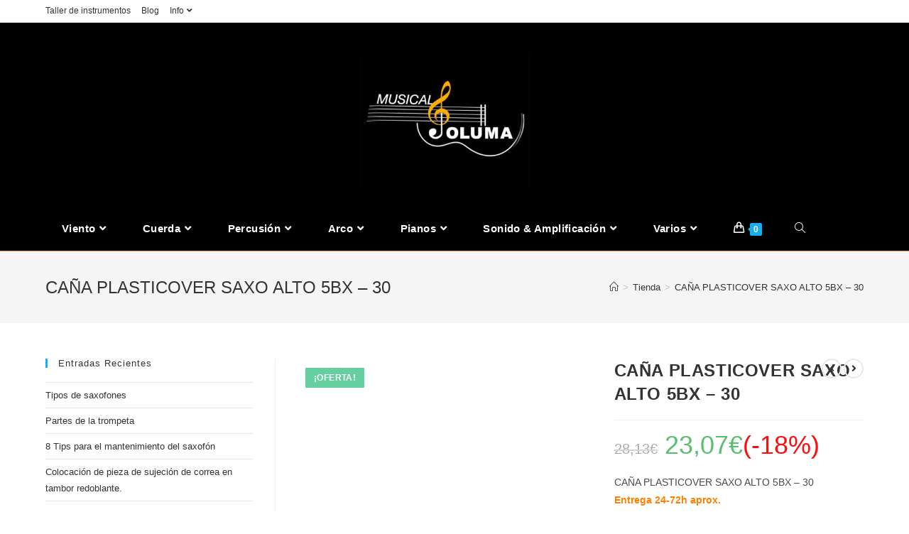

--- FILE ---
content_type: text/html; charset=UTF-8
request_url: https://www.musicaljoluma.com/producto/cana-plasticover-saxo-alto-5bx-30/
body_size: 27864
content:
<!DOCTYPE html><html class="html" lang="es" prefix="og: http://ogp.me/ns#"><head><script data-no-optimize="1">var litespeed_docref=sessionStorage.getItem("litespeed_docref");litespeed_docref&&(Object.defineProperty(document,"referrer",{get:function(){return litespeed_docref}}),sessionStorage.removeItem("litespeed_docref"));</script> <meta charset="UTF-8"><link data-optimized="2" rel="stylesheet" href="https://www.musicaljoluma.com/wp-content/litespeed/css/c22a3da495a5d053bb6a5b34c784886b.css?ver=cb031" /><link rel="preload" as="image" href="https://www.musicaljoluma.com/wp-content/uploads/2020/10/rrp05asx300-600x600.jpg.webp"><link rel="profile" href="https://gmpg.org/xfn/11"><meta name='robots' content='max-image-preview:large' /><meta name="viewport" content="width=device-width, initial-scale=1"><title>CAÑA PLASTICOVER SAXO ALTO 5BX - 30 - Musical Joluma</title><meta name="description" content="CAÑA PLASTICOVER SAXO ALTO 5BX - 30"/><meta name="robots" content="follow, index, max-snippet:-1, max-video-preview:-1, max-image-preview:large"/><link rel="canonical" href="https://www.musicaljoluma.com/producto/cana-plasticover-saxo-alto-5bx-30/" /><meta property="og:locale" content="es_ES"><meta property="og:type" content="product"><meta property="og:title" content="CAÑA PLASTICOVER SAXO ALTO 5BX - 30 - Musical Joluma"><meta property="og:description" content="CAÑA PLASTICOVER SAXO ALTO 5BX - 30"><meta property="og:url" content="https://www.musicaljoluma.com/producto/cana-plasticover-saxo-alto-5bx-30/"><meta property="og:site_name" content="Musical Joluma"><meta property="og:updated_time" content="2022-09-09T12:48:40+01:00"><meta property="og:image" content="https://www.musicaljoluma.com/wp-content/uploads/2020/10/rrp05asx300.jpg"><meta property="og:image:secure_url" content="https://www.musicaljoluma.com/wp-content/uploads/2020/10/rrp05asx300.jpg"><meta property="og:image:width" content="992"><meta property="og:image:height" content="992"><meta property="og:image:alt" content="CAÑA PLASTICOVER SAXO ALTO 5BX &#8211; 30"><meta property="og:image:type" content="image/jpeg"><meta property="product:brand" content="Accesorios"><meta property="product:price:amount" content="23.07"><meta property="product:price:currency" content="EUR"><meta property="product:availability" content="instock"><meta name="twitter:card" content="summary_large_image"><meta name="twitter:title" content="CAÑA PLASTICOVER SAXO ALTO 5BX - 30 - Musical Joluma"><meta name="twitter:description" content="CAÑA PLASTICOVER SAXO ALTO 5BX - 30"><meta name="twitter:image" content="https://www.musicaljoluma.com/wp-content/uploads/2020/10/rrp05asx300.jpg"> <script type="application/ld+json" class="rank-math-schema-pro">{
    "@context": "https://schema.org",
    "@graph": [
        {
            "@type": "Organization",
            "@id": "https://www.musicaljoluma.com/#organization",
            "name": "Musical Joluma",
            "url": "https://www.musicaljoluma.com",
            "email": "jolumamusic@hotmail.com",
            "address": {
                "@type": "PostalAddress",
                "streetAddress": "C/ Afrodita 1",
                "addressLocality": "Valdemoro",
                "addressRegion": "Madrid"
            },
            "logo": {
                "@type": "ImageObject",
                "url": "https://www.musicaljoluma.com/wp-content/uploads/2020/12/LOGO-JOLUMA-OVALADO.001.png"
            },
            "contactPoint": [
                {
                    "@type": "ContactPoint",
                    "telephone": "+34918084122",
                    "contactType": "customer support"
                },
                {
                    "@type": "ContactPoint",
                    "telephone": "+34606411697",
                    "contactType": "sales"
                }
            ]
        },
        {
            "@type": "WebSite",
            "@id": "https://www.musicaljoluma.com/#website",
            "url": "https://www.musicaljoluma.com",
            "name": "Musical Joluma",
            "publisher": {
                "@id": "https://www.musicaljoluma.com/#organization"
            },
            "inLanguage": "es",
            "potentialAction": {
                "@type": "SearchAction",
                "target": "https://www.musicaljoluma.com/?s={search_term_string}",
                "query-input": "required name=search_term_string"
            }
        },
        {
            "@type": "ImageObject",
            "@id": "https://www.musicaljoluma.com/producto/cana-plasticover-saxo-alto-5bx-30/#primaryImage",
            "url": "https://www.musicaljoluma.com/wp-content/uploads/2020/10/rrp05asx300.jpg",
            "width": 992,
            "height": 992
        },
        {
            "@type": "WebPage",
            "@id": "https://www.musicaljoluma.com/producto/cana-plasticover-saxo-alto-5bx-30/#webpage",
            "url": "https://www.musicaljoluma.com/producto/cana-plasticover-saxo-alto-5bx-30/",
            "name": "CA\u00d1A PLASTICOVER SAXO ALTO 5BX - 30 - Musical Joluma",
            "datePublished": "2020-10-28T12:17:10+01:00",
            "dateModified": "2022-09-09T12:48:40+01:00",
            "isPartOf": {
                "@id": "https://www.musicaljoluma.com/#website"
            },
            "primaryImageOfPage": {
                "@id": "https://www.musicaljoluma.com/producto/cana-plasticover-saxo-alto-5bx-30/#primaryImage"
            },
            "inLanguage": "es"
        },
        {
            "@type": "Product",
            "sku": "RRP05ASX300",
            "name": "CA\u00d1A PLASTICOVER SAXO ALTO 5BX - 30",
            "description": "CA\u00d1A PLASTICOVER SAXO ALTO 5BX - 30",
            "releaseDate": "2020-10-28T12:17:10+01:00",
            "brand": {
                "@type": "Thing",
                "name": "Accesorios"
            },
            "category": "Viento Madera > Accesorios",
            "offers": {
                "@type": "Offer",
                "price": "23.07",
                "priceCurrency": "EUR",
                "availability": "https://schema.org/InStock",
                "itemCondition": "NewCondition",
                "url": "https://www.musicaljoluma.com/producto/cana-plasticover-saxo-alto-5bx-30/",
                "seller": {
                    "@type": "Organization",
                    "@id": "https://www.musicaljoluma.com/",
                    "name": "Musical Joluma",
                    "url": "https://www.musicaljoluma.com",
                    "logo": "https://www.musicaljoluma.com/wp-content/uploads/2020/12/LOGO-JOLUMA-OVALADO.001.png"
                }
            },
            "@id": "https://www.musicaljoluma.com/producto/cana-plasticover-saxo-alto-5bx-30/#richSnippet",
            "image": {
                "@id": "https://www.musicaljoluma.com/producto/cana-plasticover-saxo-alto-5bx-30/#primaryImage"
            }
        }
    ]
}</script> <link rel='dns-prefetch' href='//www.googletagmanager.com' /><link rel='dns-prefetch' href='//connect.facebook.net' /><link rel='dns-prefetch' href='//facebook.com' /><link rel='dns-prefetch' href='//fonts.googleapis.com' /><link rel='dns-prefetch' href='//fonts.gstatic.com' /><link rel='dns-prefetch' href='//google.com' /><link rel='dns-prefetch' href='//googleads.g.doubleclick.net' /><link rel='dns-prefetch' href='//googleadservices.com' /><link rel='dns-prefetch' href='//googletagmanager.com' /><link rel="alternate" type="application/rss+xml" title="Musical Joluma &raquo; Feed" href="https://www.musicaljoluma.com/feed/" /><link rel="alternate" type="application/rss+xml" title="Musical Joluma &raquo; Feed de los comentarios" href="https://www.musicaljoluma.com/comments/feed/" /><link rel="alternate" type="application/rss+xml" title="Musical Joluma &raquo; Comentario CAÑA PLASTICOVER SAXO ALTO 5BX &#8211; 30 del feed" href="https://www.musicaljoluma.com/producto/cana-plasticover-saxo-alto-5bx-30/feed/" /> <script type="litespeed/javascript">window._wpemojiSettings={"baseUrl":"https:\/\/s.w.org\/images\/core\/emoji\/15.0.3\/72x72\/","ext":".png","svgUrl":"https:\/\/s.w.org\/images\/core\/emoji\/15.0.3\/svg\/","svgExt":".svg","source":{"concatemoji":"https:\/\/www.musicaljoluma.com\/wp-includes\/js\/wp-emoji-release.min.js?ver=3c861d610f46aeb51de43824008668e9"}};
/*! This file is auto-generated */
!function(i,n){var o,s,e;function c(e){try{var t={supportTests:e,timestamp:(new Date).valueOf()};sessionStorage.setItem(o,JSON.stringify(t))}catch(e){}}function p(e,t,n){e.clearRect(0,0,e.canvas.width,e.canvas.height),e.fillText(t,0,0);var t=new Uint32Array(e.getImageData(0,0,e.canvas.width,e.canvas.height).data),r=(e.clearRect(0,0,e.canvas.width,e.canvas.height),e.fillText(n,0,0),new Uint32Array(e.getImageData(0,0,e.canvas.width,e.canvas.height).data));return t.every(function(e,t){return e===r[t]})}function u(e,t,n){switch(t){case"flag":return n(e,"\ud83c\udff3\ufe0f\u200d\u26a7\ufe0f","\ud83c\udff3\ufe0f\u200b\u26a7\ufe0f")?!1:!n(e,"\ud83c\uddfa\ud83c\uddf3","\ud83c\uddfa\u200b\ud83c\uddf3")&&!n(e,"\ud83c\udff4\udb40\udc67\udb40\udc62\udb40\udc65\udb40\udc6e\udb40\udc67\udb40\udc7f","\ud83c\udff4\u200b\udb40\udc67\u200b\udb40\udc62\u200b\udb40\udc65\u200b\udb40\udc6e\u200b\udb40\udc67\u200b\udb40\udc7f");case"emoji":return!n(e,"\ud83d\udc26\u200d\u2b1b","\ud83d\udc26\u200b\u2b1b")}return!1}function f(e,t,n){var r="undefined"!=typeof WorkerGlobalScope&&self instanceof WorkerGlobalScope?new OffscreenCanvas(300,150):i.createElement("canvas"),a=r.getContext("2d",{willReadFrequently:!0}),o=(a.textBaseline="top",a.font="600 32px Arial",{});return e.forEach(function(e){o[e]=t(a,e,n)}),o}function t(e){var t=i.createElement("script");t.src=e,t.defer=!0,i.head.appendChild(t)}"undefined"!=typeof Promise&&(o="wpEmojiSettingsSupports",s=["flag","emoji"],n.supports={everything:!0,everythingExceptFlag:!0},e=new Promise(function(e){i.addEventListener("DOMContentLiteSpeedLoaded",e,{once:!0})}),new Promise(function(t){var n=function(){try{var e=JSON.parse(sessionStorage.getItem(o));if("object"==typeof e&&"number"==typeof e.timestamp&&(new Date).valueOf()<e.timestamp+604800&&"object"==typeof e.supportTests)return e.supportTests}catch(e){}return null}();if(!n){if("undefined"!=typeof Worker&&"undefined"!=typeof OffscreenCanvas&&"undefined"!=typeof URL&&URL.createObjectURL&&"undefined"!=typeof Blob)try{var e="postMessage("+f.toString()+"("+[JSON.stringify(s),u.toString(),p.toString()].join(",")+"));",r=new Blob([e],{type:"text/javascript"}),a=new Worker(URL.createObjectURL(r),{name:"wpTestEmojiSupports"});return void(a.onmessage=function(e){c(n=e.data),a.terminate(),t(n)})}catch(e){}c(n=f(s,u,p))}t(n)}).then(function(e){for(var t in e)n.supports[t]=e[t],n.supports.everything=n.supports.everything&&n.supports[t],"flag"!==t&&(n.supports.everythingExceptFlag=n.supports.everythingExceptFlag&&n.supports[t]);n.supports.everythingExceptFlag=n.supports.everythingExceptFlag&&!n.supports.flag,n.DOMReady=!1,n.readyCallback=function(){n.DOMReady=!0}}).then(function(){return e}).then(function(){var e;n.supports.everything||(n.readyCallback(),(e=n.source||{}).concatemoji?t(e.concatemoji):e.wpemoji&&e.twemoji&&(t(e.twemoji),t(e.wpemoji)))}))}((window,document),window._wpemojiSettings)</script> <style id='wp-emoji-styles-inline-css'>img.wp-smiley, img.emoji {
		display: inline !important;
		border: none !important;
		box-shadow: none !important;
		height: 1em !important;
		width: 1em !important;
		margin: 0 0.07em !important;
		vertical-align: -0.1em !important;
		background: none !important;
		padding: 0 !important;
	}</style><style id='wp-block-library-theme-inline-css'>.wp-block-audio figcaption{color:#555;font-size:13px;text-align:center}.is-dark-theme .wp-block-audio figcaption{color:#ffffffa6}.wp-block-audio{margin:0 0 1em}.wp-block-code{border:1px solid #ccc;border-radius:4px;font-family:Menlo,Consolas,monaco,monospace;padding:.8em 1em}.wp-block-embed figcaption{color:#555;font-size:13px;text-align:center}.is-dark-theme .wp-block-embed figcaption{color:#ffffffa6}.wp-block-embed{margin:0 0 1em}.blocks-gallery-caption{color:#555;font-size:13px;text-align:center}.is-dark-theme .blocks-gallery-caption{color:#ffffffa6}.wp-block-image figcaption{color:#555;font-size:13px;text-align:center}.is-dark-theme .wp-block-image figcaption{color:#ffffffa6}.wp-block-image{margin:0 0 1em}.wp-block-pullquote{border-bottom:4px solid;border-top:4px solid;color:currentColor;margin-bottom:1.75em}.wp-block-pullquote cite,.wp-block-pullquote footer,.wp-block-pullquote__citation{color:currentColor;font-size:.8125em;font-style:normal;text-transform:uppercase}.wp-block-quote{border-left:.25em solid;margin:0 0 1.75em;padding-left:1em}.wp-block-quote cite,.wp-block-quote footer{color:currentColor;font-size:.8125em;font-style:normal;position:relative}.wp-block-quote.has-text-align-right{border-left:none;border-right:.25em solid;padding-left:0;padding-right:1em}.wp-block-quote.has-text-align-center{border:none;padding-left:0}.wp-block-quote.is-large,.wp-block-quote.is-style-large,.wp-block-quote.is-style-plain{border:none}.wp-block-search .wp-block-search__label{font-weight:700}.wp-block-search__button{border:1px solid #ccc;padding:.375em .625em}:where(.wp-block-group.has-background){padding:1.25em 2.375em}.wp-block-separator.has-css-opacity{opacity:.4}.wp-block-separator{border:none;border-bottom:2px solid;margin-left:auto;margin-right:auto}.wp-block-separator.has-alpha-channel-opacity{opacity:1}.wp-block-separator:not(.is-style-wide):not(.is-style-dots){width:100px}.wp-block-separator.has-background:not(.is-style-dots){border-bottom:none;height:1px}.wp-block-separator.has-background:not(.is-style-wide):not(.is-style-dots){height:2px}.wp-block-table{margin:0 0 1em}.wp-block-table td,.wp-block-table th{word-break:normal}.wp-block-table figcaption{color:#555;font-size:13px;text-align:center}.is-dark-theme .wp-block-table figcaption{color:#ffffffa6}.wp-block-video figcaption{color:#555;font-size:13px;text-align:center}.is-dark-theme .wp-block-video figcaption{color:#ffffffa6}.wp-block-video{margin:0 0 1em}.wp-block-template-part.has-background{margin-bottom:0;margin-top:0;padding:1.25em 2.375em}</style><style id='yith-wcan-shortcodes-inline-css'>:root{
	--yith-wcan-filters_colors_titles: #333333;
	--yith-wcan-filters_colors_background: #FFFFFF;
	--yith-wcan-filters_colors_accent: rgb(237,150,37);
	--yith-wcan-filters_colors_accent_r: 237;
	--yith-wcan-filters_colors_accent_g: 150;
	--yith-wcan-filters_colors_accent_b: 37;
	--yith-wcan-color_swatches_border_radius: 100%;
	--yith-wcan-color_swatches_size: 30px;
	--yith-wcan-labels_style_background: #FFFFFF;
	--yith-wcan-labels_style_background_hover: #A7144C;
	--yith-wcan-labels_style_background_active: #A7144C;
	--yith-wcan-labels_style_text: #434343;
	--yith-wcan-labels_style_text_hover: #FFFFFF;
	--yith-wcan-labels_style_text_active: #FFFFFF;
	--yith-wcan-anchors_style_text: #434343;
	--yith-wcan-anchors_style_text_hover: #A7144C;
	--yith-wcan-anchors_style_text_active: #A7144C;
}</style><style id='classic-theme-styles-inline-css'>/*! This file is auto-generated */
.wp-block-button__link{color:#fff;background-color:#32373c;border-radius:9999px;box-shadow:none;text-decoration:none;padding:calc(.667em + 2px) calc(1.333em + 2px);font-size:1.125em}.wp-block-file__button{background:#32373c;color:#fff;text-decoration:none}</style><style id='global-styles-inline-css'>body{--wp--preset--color--black: #000000;--wp--preset--color--cyan-bluish-gray: #abb8c3;--wp--preset--color--white: #ffffff;--wp--preset--color--pale-pink: #f78da7;--wp--preset--color--vivid-red: #cf2e2e;--wp--preset--color--luminous-vivid-orange: #ff6900;--wp--preset--color--luminous-vivid-amber: #fcb900;--wp--preset--color--light-green-cyan: #7bdcb5;--wp--preset--color--vivid-green-cyan: #00d084;--wp--preset--color--pale-cyan-blue: #8ed1fc;--wp--preset--color--vivid-cyan-blue: #0693e3;--wp--preset--color--vivid-purple: #9b51e0;--wp--preset--gradient--vivid-cyan-blue-to-vivid-purple: linear-gradient(135deg,rgba(6,147,227,1) 0%,rgb(155,81,224) 100%);--wp--preset--gradient--light-green-cyan-to-vivid-green-cyan: linear-gradient(135deg,rgb(122,220,180) 0%,rgb(0,208,130) 100%);--wp--preset--gradient--luminous-vivid-amber-to-luminous-vivid-orange: linear-gradient(135deg,rgba(252,185,0,1) 0%,rgba(255,105,0,1) 100%);--wp--preset--gradient--luminous-vivid-orange-to-vivid-red: linear-gradient(135deg,rgba(255,105,0,1) 0%,rgb(207,46,46) 100%);--wp--preset--gradient--very-light-gray-to-cyan-bluish-gray: linear-gradient(135deg,rgb(238,238,238) 0%,rgb(169,184,195) 100%);--wp--preset--gradient--cool-to-warm-spectrum: linear-gradient(135deg,rgb(74,234,220) 0%,rgb(151,120,209) 20%,rgb(207,42,186) 40%,rgb(238,44,130) 60%,rgb(251,105,98) 80%,rgb(254,248,76) 100%);--wp--preset--gradient--blush-light-purple: linear-gradient(135deg,rgb(255,206,236) 0%,rgb(152,150,240) 100%);--wp--preset--gradient--blush-bordeaux: linear-gradient(135deg,rgb(254,205,165) 0%,rgb(254,45,45) 50%,rgb(107,0,62) 100%);--wp--preset--gradient--luminous-dusk: linear-gradient(135deg,rgb(255,203,112) 0%,rgb(199,81,192) 50%,rgb(65,88,208) 100%);--wp--preset--gradient--pale-ocean: linear-gradient(135deg,rgb(255,245,203) 0%,rgb(182,227,212) 50%,rgb(51,167,181) 100%);--wp--preset--gradient--electric-grass: linear-gradient(135deg,rgb(202,248,128) 0%,rgb(113,206,126) 100%);--wp--preset--gradient--midnight: linear-gradient(135deg,rgb(2,3,129) 0%,rgb(40,116,252) 100%);--wp--preset--font-size--small: 13px;--wp--preset--font-size--medium: 20px;--wp--preset--font-size--large: 36px;--wp--preset--font-size--x-large: 42px;--wp--preset--spacing--20: 0.44rem;--wp--preset--spacing--30: 0.67rem;--wp--preset--spacing--40: 1rem;--wp--preset--spacing--50: 1.5rem;--wp--preset--spacing--60: 2.25rem;--wp--preset--spacing--70: 3.38rem;--wp--preset--spacing--80: 5.06rem;--wp--preset--shadow--natural: 6px 6px 9px rgba(0, 0, 0, 0.2);--wp--preset--shadow--deep: 12px 12px 50px rgba(0, 0, 0, 0.4);--wp--preset--shadow--sharp: 6px 6px 0px rgba(0, 0, 0, 0.2);--wp--preset--shadow--outlined: 6px 6px 0px -3px rgba(255, 255, 255, 1), 6px 6px rgba(0, 0, 0, 1);--wp--preset--shadow--crisp: 6px 6px 0px rgba(0, 0, 0, 1);}:where(.is-layout-flex){gap: 0.5em;}:where(.is-layout-grid){gap: 0.5em;}body .is-layout-flex{display: flex;}body .is-layout-flex{flex-wrap: wrap;align-items: center;}body .is-layout-flex > *{margin: 0;}body .is-layout-grid{display: grid;}body .is-layout-grid > *{margin: 0;}:where(.wp-block-columns.is-layout-flex){gap: 2em;}:where(.wp-block-columns.is-layout-grid){gap: 2em;}:where(.wp-block-post-template.is-layout-flex){gap: 1.25em;}:where(.wp-block-post-template.is-layout-grid){gap: 1.25em;}.has-black-color{color: var(--wp--preset--color--black) !important;}.has-cyan-bluish-gray-color{color: var(--wp--preset--color--cyan-bluish-gray) !important;}.has-white-color{color: var(--wp--preset--color--white) !important;}.has-pale-pink-color{color: var(--wp--preset--color--pale-pink) !important;}.has-vivid-red-color{color: var(--wp--preset--color--vivid-red) !important;}.has-luminous-vivid-orange-color{color: var(--wp--preset--color--luminous-vivid-orange) !important;}.has-luminous-vivid-amber-color{color: var(--wp--preset--color--luminous-vivid-amber) !important;}.has-light-green-cyan-color{color: var(--wp--preset--color--light-green-cyan) !important;}.has-vivid-green-cyan-color{color: var(--wp--preset--color--vivid-green-cyan) !important;}.has-pale-cyan-blue-color{color: var(--wp--preset--color--pale-cyan-blue) !important;}.has-vivid-cyan-blue-color{color: var(--wp--preset--color--vivid-cyan-blue) !important;}.has-vivid-purple-color{color: var(--wp--preset--color--vivid-purple) !important;}.has-black-background-color{background-color: var(--wp--preset--color--black) !important;}.has-cyan-bluish-gray-background-color{background-color: var(--wp--preset--color--cyan-bluish-gray) !important;}.has-white-background-color{background-color: var(--wp--preset--color--white) !important;}.has-pale-pink-background-color{background-color: var(--wp--preset--color--pale-pink) !important;}.has-vivid-red-background-color{background-color: var(--wp--preset--color--vivid-red) !important;}.has-luminous-vivid-orange-background-color{background-color: var(--wp--preset--color--luminous-vivid-orange) !important;}.has-luminous-vivid-amber-background-color{background-color: var(--wp--preset--color--luminous-vivid-amber) !important;}.has-light-green-cyan-background-color{background-color: var(--wp--preset--color--light-green-cyan) !important;}.has-vivid-green-cyan-background-color{background-color: var(--wp--preset--color--vivid-green-cyan) !important;}.has-pale-cyan-blue-background-color{background-color: var(--wp--preset--color--pale-cyan-blue) !important;}.has-vivid-cyan-blue-background-color{background-color: var(--wp--preset--color--vivid-cyan-blue) !important;}.has-vivid-purple-background-color{background-color: var(--wp--preset--color--vivid-purple) !important;}.has-black-border-color{border-color: var(--wp--preset--color--black) !important;}.has-cyan-bluish-gray-border-color{border-color: var(--wp--preset--color--cyan-bluish-gray) !important;}.has-white-border-color{border-color: var(--wp--preset--color--white) !important;}.has-pale-pink-border-color{border-color: var(--wp--preset--color--pale-pink) !important;}.has-vivid-red-border-color{border-color: var(--wp--preset--color--vivid-red) !important;}.has-luminous-vivid-orange-border-color{border-color: var(--wp--preset--color--luminous-vivid-orange) !important;}.has-luminous-vivid-amber-border-color{border-color: var(--wp--preset--color--luminous-vivid-amber) !important;}.has-light-green-cyan-border-color{border-color: var(--wp--preset--color--light-green-cyan) !important;}.has-vivid-green-cyan-border-color{border-color: var(--wp--preset--color--vivid-green-cyan) !important;}.has-pale-cyan-blue-border-color{border-color: var(--wp--preset--color--pale-cyan-blue) !important;}.has-vivid-cyan-blue-border-color{border-color: var(--wp--preset--color--vivid-cyan-blue) !important;}.has-vivid-purple-border-color{border-color: var(--wp--preset--color--vivid-purple) !important;}.has-vivid-cyan-blue-to-vivid-purple-gradient-background{background: var(--wp--preset--gradient--vivid-cyan-blue-to-vivid-purple) !important;}.has-light-green-cyan-to-vivid-green-cyan-gradient-background{background: var(--wp--preset--gradient--light-green-cyan-to-vivid-green-cyan) !important;}.has-luminous-vivid-amber-to-luminous-vivid-orange-gradient-background{background: var(--wp--preset--gradient--luminous-vivid-amber-to-luminous-vivid-orange) !important;}.has-luminous-vivid-orange-to-vivid-red-gradient-background{background: var(--wp--preset--gradient--luminous-vivid-orange-to-vivid-red) !important;}.has-very-light-gray-to-cyan-bluish-gray-gradient-background{background: var(--wp--preset--gradient--very-light-gray-to-cyan-bluish-gray) !important;}.has-cool-to-warm-spectrum-gradient-background{background: var(--wp--preset--gradient--cool-to-warm-spectrum) !important;}.has-blush-light-purple-gradient-background{background: var(--wp--preset--gradient--blush-light-purple) !important;}.has-blush-bordeaux-gradient-background{background: var(--wp--preset--gradient--blush-bordeaux) !important;}.has-luminous-dusk-gradient-background{background: var(--wp--preset--gradient--luminous-dusk) !important;}.has-pale-ocean-gradient-background{background: var(--wp--preset--gradient--pale-ocean) !important;}.has-electric-grass-gradient-background{background: var(--wp--preset--gradient--electric-grass) !important;}.has-midnight-gradient-background{background: var(--wp--preset--gradient--midnight) !important;}.has-small-font-size{font-size: var(--wp--preset--font-size--small) !important;}.has-medium-font-size{font-size: var(--wp--preset--font-size--medium) !important;}.has-large-font-size{font-size: var(--wp--preset--font-size--large) !important;}.has-x-large-font-size{font-size: var(--wp--preset--font-size--x-large) !important;}
.wp-block-navigation a:where(:not(.wp-element-button)){color: inherit;}
:where(.wp-block-post-template.is-layout-flex){gap: 1.25em;}:where(.wp-block-post-template.is-layout-grid){gap: 1.25em;}
:where(.wp-block-columns.is-layout-flex){gap: 2em;}:where(.wp-block-columns.is-layout-grid){gap: 2em;}
.wp-block-pullquote{font-size: 1.5em;line-height: 1.6;}</style><style id='woocommerce-inline-inline-css'>.woocommerce form .form-row .required { visibility: visible; }</style><style id='ez-toc-inline-css'>div#ez-toc-container .ez-toc-title {font-size: 120%;}div#ez-toc-container .ez-toc-title {font-weight: 500;}div#ez-toc-container ul li {font-size: 95%;}div#ez-toc-container ul li {font-weight: 500;}div#ez-toc-container nav ul ul li {font-size: 90%;}
.ez-toc-container-direction {direction: ltr;}.ez-toc-counter ul{counter-reset: item ;}.ez-toc-counter nav ul li a::before {content: counters(item, ".", decimal) ". ";display: inline-block;counter-increment: item;flex-grow: 0;flex-shrink: 0;margin-right: .2em; float: left; }.ez-toc-widget-direction {direction: ltr;}.ez-toc-widget-container ul{counter-reset: item ;}.ez-toc-widget-container nav ul li a::before {content: counters(item, ".", decimal) ". ";display: inline-block;counter-increment: item;flex-grow: 0;flex-shrink: 0;margin-right: .2em; float: left; }</style><style id='font-awesome-inline-css'>[data-font="FontAwesome"]:before {font-family: 'FontAwesome' !important;content: attr(data-icon) !important;speak: none !important;font-weight: normal !important;font-variant: normal !important;text-transform: none !important;line-height: 1 !important;font-style: normal !important;-webkit-font-smoothing: antialiased !important;-moz-osx-font-smoothing: grayscale !important;}</style> <script type="text/template" id="tmpl-variation-template"><div class="woocommerce-variation-description">{{{ data.variation.variation_description }}}</div>
	<div class="woocommerce-variation-price">{{{ data.variation.price_html }}}</div>
	<div class="woocommerce-variation-availability">{{{ data.variation.availability_html }}}</div></script> <script type="text/template" id="tmpl-unavailable-variation-template"><p>Lo siento, este producto no está disponible. Por favor, elige otra combinación.</p></script> <script type="litespeed/javascript" data-src="https://www.musicaljoluma.com/wp-includes/js/jquery/jquery.min.js?ver=3.7.1" id="jquery-core-js"></script> <script id="wc-add-to-cart-js-extra" type="litespeed/javascript">var wc_add_to_cart_params={"ajax_url":"\/wp-admin\/admin-ajax.php","wc_ajax_url":"\/?wc-ajax=%%endpoint%%","i18n_view_cart":"Ver carrito","cart_url":"https:\/\/www.musicaljoluma.com\/carrito\/","is_cart":"","cart_redirect_after_add":"no"}</script> <script id="wc-single-product-js-extra" type="litespeed/javascript">var wc_single_product_params={"i18n_required_rating_text":"Por favor elige una puntuaci\u00f3n","review_rating_required":"yes","flexslider":{"rtl":!1,"animation":"slide","smoothHeight":!0,"directionNav":!1,"controlNav":"thumbnails","slideshow":!1,"animationSpeed":500,"animationLoop":!1,"allowOneSlide":!1},"zoom_enabled":"1","zoom_options":[],"photoswipe_enabled":"1","photoswipe_options":{"shareEl":!1,"closeOnScroll":!1,"history":!1,"hideAnimationDuration":0,"showAnimationDuration":0},"flexslider_enabled":"1"}</script> <script id="woocommerce-js-extra" type="litespeed/javascript">var woocommerce_params={"ajax_url":"\/wp-admin\/admin-ajax.php","wc_ajax_url":"\/?wc-ajax=%%endpoint%%"}</script> <script id="wp-util-js-extra" type="litespeed/javascript">var _wpUtilSettings={"ajax":{"url":"\/wp-admin\/admin-ajax.php"}}</script> <script id="wc-add-to-cart-variation-js-extra" type="litespeed/javascript">var wc_add_to_cart_variation_params={"wc_ajax_url":"\/?wc-ajax=%%endpoint%%","i18n_no_matching_variations_text":"Lo siento, no hay productos que igualen tu selecci\u00f3n. Por favor, escoge una combinaci\u00f3n diferente.","i18n_make_a_selection_text":"Elige las opciones del producto antes de a\u00f1adir este producto a tu carrito.","i18n_unavailable_text":"Lo siento, este producto no est\u00e1 disponible. Por favor, elige otra combinaci\u00f3n."}</script> <link rel="https://api.w.org/" href="https://www.musicaljoluma.com/wp-json/" /><link rel="alternate" type="application/json" href="https://www.musicaljoluma.com/wp-json/wp/v2/product/4861" /><link rel="EditURI" type="application/rsd+xml" title="RSD" href="https://www.musicaljoluma.com/xmlrpc.php?rsd" /><link rel="alternate" type="application/json+oembed" href="https://www.musicaljoluma.com/wp-json/oembed/1.0/embed?url=https%3A%2F%2Fwww.musicaljoluma.com%2Fproducto%2Fcana-plasticover-saxo-alto-5bx-30%2F" /><link rel="alternate" type="text/xml+oembed" href="https://www.musicaljoluma.com/wp-json/oembed/1.0/embed?url=https%3A%2F%2Fwww.musicaljoluma.com%2Fproducto%2Fcana-plasticover-saxo-alto-5bx-30%2F&#038;format=xml" /><meta name="generator" content="Site Kit by Google 1.142.0" /><style id="woo-custom-stock-status">.woocommerce div.product .woo-custom-stock-status.in_stock_color { color: #77a464 !important; font-size: inherit }.woo-custom-stock-status.in_stock_color { color: #77a464 !important; font-size: inherit }dt.variation-StockStatus,.wc-block-components-product-badge{display:none!important;}ul .in_stock_color,ul.products .in_stock_color, li.wc-block-grid__product .in_stock_color { color: #77a464 !important; font-size: inherit }.woocommerce-table__product-name .in_stock_color { color: #77a464 !important; font-size: inherit }p.in_stock_color { color: #77a464 !important; font-size: inherit }.woocommerce div.product .woo-custom-stock-status.only_s_left_in_stock_color { color: #77a464 !important; font-size: inherit }.woo-custom-stock-status.only_s_left_in_stock_color { color: #77a464 !important; font-size: inherit }dt.variation-StockStatus,.wc-block-components-product-badge{display:none!important;}ul .only_s_left_in_stock_color,ul.products .only_s_left_in_stock_color, li.wc-block-grid__product .only_s_left_in_stock_color { color: #77a464 !important; font-size: inherit }.woocommerce-table__product-name .only_s_left_in_stock_color { color: #77a464 !important; font-size: inherit }p.only_s_left_in_stock_color { color: #77a464 !important; font-size: inherit }.woocommerce div.product .woo-custom-stock-status.can_be_backordered_color { color: #77a464 !important; font-size: inherit }.woo-custom-stock-status.can_be_backordered_color { color: #77a464 !important; font-size: inherit }dt.variation-StockStatus,.wc-block-components-product-badge{display:none!important;}ul .can_be_backordered_color,ul.products .can_be_backordered_color, li.wc-block-grid__product .can_be_backordered_color { color: #77a464 !important; font-size: inherit }.woocommerce-table__product-name .can_be_backordered_color { color: #77a464 !important; font-size: inherit }p.can_be_backordered_color { color: #77a464 !important; font-size: inherit }.woocommerce div.product .woo-custom-stock-status.s_in_stock_color { color: #77a464 !important; font-size: inherit }.woo-custom-stock-status.s_in_stock_color { color: #77a464 !important; font-size: inherit }dt.variation-StockStatus,.wc-block-components-product-badge{display:none!important;}ul .s_in_stock_color,ul.products .s_in_stock_color, li.wc-block-grid__product .s_in_stock_color { color: #77a464 !important; font-size: inherit }.woocommerce-table__product-name .s_in_stock_color { color: #77a464 !important; font-size: inherit }p.s_in_stock_color { color: #77a464 !important; font-size: inherit }.woocommerce div.product .woo-custom-stock-status.available_on_backorder_color { color: #ff8000 !important; font-size: inherit }.woo-custom-stock-status.available_on_backorder_color { color: #ff8000 !important; font-size: inherit }dt.variation-StockStatus,.wc-block-components-product-badge{display:none!important;}ul .available_on_backorder_color,ul.products .available_on_backorder_color, li.wc-block-grid__product .available_on_backorder_color { color: #ff8000 !important; font-size: inherit }.woocommerce-table__product-name .available_on_backorder_color { color: #ff8000 !important; font-size: inherit }p.available_on_backorder_color { color: #ff8000 !important; font-size: inherit }.woocommerce div.product .woo-custom-stock-status.out_of_stock_color { color: #ff0000 !important; font-size: inherit }.woo-custom-stock-status.out_of_stock_color { color: #ff0000 !important; font-size: inherit }dt.variation-StockStatus,.wc-block-components-product-badge{display:none!important;}ul .out_of_stock_color,ul.products .out_of_stock_color, li.wc-block-grid__product .out_of_stock_color { color: #ff0000 !important; font-size: inherit }.woocommerce-table__product-name .out_of_stock_color { color: #ff0000 !important; font-size: inherit }p.out_of_stock_color { color: #ff0000 !important; font-size: inherit }.woocommerce div.product .woo-custom-stock-status.grouped_product_stock_status_color { color: #77a464 !important; font-size: inherit }.woo-custom-stock-status.grouped_product_stock_status_color { color: #77a464 !important; font-size: inherit }dt.variation-StockStatus,.wc-block-components-product-badge{display:none!important;}ul .grouped_product_stock_status_color,ul.products .grouped_product_stock_status_color, li.wc-block-grid__product .grouped_product_stock_status_color { color: #77a464 !important; font-size: inherit }.woocommerce-table__product-name .grouped_product_stock_status_color { color: #77a464 !important; font-size: inherit }p.grouped_product_stock_status_color { color: #77a464 !important; font-size: inherit }</style><script></script>		 <script type="litespeed/javascript">HappyForms={}</script> 
<noscript><style>.woocommerce-product-gallery{ opacity: 1 !important; }</style></noscript><link rel="icon" href="https://www.musicaljoluma.com/wp-content/uploads/2020/09/cropped-Fondo-trasparente-Logo-Joluma-32x32.png" sizes="32x32" /><link rel="icon" href="https://www.musicaljoluma.com/wp-content/uploads/2020/09/cropped-Fondo-trasparente-Logo-Joluma-192x192.png" sizes="192x192" /><link rel="apple-touch-icon" href="https://www.musicaljoluma.com/wp-content/uploads/2020/09/cropped-Fondo-trasparente-Logo-Joluma-180x180.png" /><meta name="msapplication-TileImage" content="https://www.musicaljoluma.com/wp-content/uploads/2020/09/cropped-Fondo-trasparente-Logo-Joluma-270x270.png" /><style id="wp-custom-css">/* snippet dto precio */span.snippet-dto-porcentaje{color:#ff0d0d}span.snippet-dto-ahorro{color:#3c3c3c}span.snippet-dto-precio{color:#ff0d0d}</style><style type="text/css">/* Header CSS */#site-logo #site-logo-inner,.oceanwp-social-menu .social-menu-inner,#site-header.full_screen-header .menu-bar-inner,.after-header-content .after-header-content-inner{height:63px}#site-navigation-wrap .dropdown-menu >li >a,.oceanwp-mobile-menu-icon a,.mobile-menu-close,.after-header-content-inner >a{line-height:63px}#site-header,.has-transparent-header .is-sticky #site-header,.has-vh-transparent .is-sticky #site-header.vertical-header,#searchform-header-replace{background-color:#000000}#site-header{border-color:#dd9933}#site-logo #site-logo-inner a img,#site-header.center-header #site-navigation-wrap .middle-site-logo a img{max-width:369px}#site-header #site-logo #site-logo-inner a img,#site-header.center-header #site-navigation-wrap .middle-site-logo a img{max-height:258px}.effect-one #site-navigation-wrap .dropdown-menu >li >a.menu-link >span:after,.effect-three #site-navigation-wrap .dropdown-menu >li >a.menu-link >span:after,.effect-five #site-navigation-wrap .dropdown-menu >li >a.menu-link >span:before,.effect-five #site-navigation-wrap .dropdown-menu >li >a.menu-link >span:after,.effect-nine #site-navigation-wrap .dropdown-menu >li >a.menu-link >span:before,.effect-nine #site-navigation-wrap .dropdown-menu >li >a.menu-link >span:after{background-color:#dd9933}.effect-four #site-navigation-wrap .dropdown-menu >li >a.menu-link >span:before,.effect-four #site-navigation-wrap .dropdown-menu >li >a.menu-link >span:after,.effect-seven #site-navigation-wrap .dropdown-menu >li >a.menu-link:hover >span:after,.effect-seven #site-navigation-wrap .dropdown-menu >li.sfHover >a.menu-link >span:after{color:#dd9933}.effect-seven #site-navigation-wrap .dropdown-menu >li >a.menu-link:hover >span:after,.effect-seven #site-navigation-wrap .dropdown-menu >li.sfHover >a.menu-link >span:after{text-shadow:10px 0 #dd9933,-10px 0 #dd9933}#site-navigation-wrap .dropdown-menu >li >a{padding:0 23px}#site-navigation-wrap .dropdown-menu >li >a,.oceanwp-mobile-menu-icon a,#searchform-header-replace-close{color:#ffffff}#site-navigation-wrap .dropdown-menu >li >a .owp-icon use,.oceanwp-mobile-menu-icon a .owp-icon use,#searchform-header-replace-close .owp-icon use{stroke:#ffffff}#site-navigation-wrap .dropdown-menu >li >a:hover,.oceanwp-mobile-menu-icon a:hover,#searchform-header-replace-close:hover{color:#dd9933}#site-navigation-wrap .dropdown-menu >li >a:hover .owp-icon use,.oceanwp-mobile-menu-icon a:hover .owp-icon use,#searchform-header-replace-close:hover .owp-icon use{stroke:#dd9933}.dropdown-menu .sub-menu,#searchform-dropdown,.current-shop-items-dropdown{border-color:#dd9933}.dropdown-menu ul li a.menu-link:hover{color:#dd9933}.dropdown-menu ul li a.menu-link:hover .owp-icon use{stroke:#dd9933}/* WooCommerce CSS */#owp-checkout-timeline .timeline-step{color:#cccccc}#owp-checkout-timeline .timeline-step{border-color:#cccccc}/* Typography CSS */#top-bar-content,#top-bar-social-alt{line-height:1.3}#site-navigation-wrap .dropdown-menu >li >a,#site-header.full_screen-header .fs-dropdown-menu >li >a,#site-header.top-header #site-navigation-wrap .dropdown-menu >li >a,#site-header.center-header #site-navigation-wrap .dropdown-menu >li >a,#site-header.medium-header #site-navigation-wrap .dropdown-menu >li >a,.oceanwp-mobile-menu-icon a{font-weight:800;font-size:15px;letter-spacing:.4px;text-transform:capitalize}.dropdown-menu ul li a.menu-link,#site-header.full_screen-header .fs-dropdown-menu ul.sub-menu li a{font-size:16px}</style></head><body data-rsssl=1 class="product-template-default single single-product postid-4861 wp-custom-logo wp-embed-responsive theme-oceanwp woocommerce woocommerce-page woocommerce-no-js yith-wcan-pro oceanwp-theme dropdown-mobile default-breakpoint has-sidebar content-left-sidebar has-topbar has-breadcrumbs has-grid-list account-original-style" itemscope="itemscope" itemtype="https://schema.org/WebPage"><div id="outer-wrap" class="site clr"><a class="skip-link screen-reader-text" href="#main">Saltar al contenido</a><div id="wrap" class="clr"><div id="top-bar-wrap" class="clr"><div id="top-bar" class="clr container has-no-content"><div id="top-bar-inner" class="clr"><div id="top-bar-content" class="clr top-bar-left"><div id="top-bar-nav" class="navigation clr"><ul id="menu-menu-top" class="top-bar-menu dropdown-menu sf-menu"><li id="menu-item-7721" class="menu-item menu-item-type-post_type menu-item-object-page menu-item-7721"><a href="https://www.musicaljoluma.com/reparacion-de-instrumentos-musicales/" class="menu-link">Taller de instrumentos</a></li><li id="menu-item-7722" class="menu-item menu-item-type-post_type menu-item-object-page menu-item-7722"><a href="https://www.musicaljoluma.com/blog/" class="menu-link">Blog</a></li><li id="menu-item-7723" class="menu-item menu-item-type-post_type menu-item-object-page menu-item-has-children dropdown menu-item-7723"><a href="https://www.musicaljoluma.com/info/" class="menu-link">Info<i class="nav-arrow fa fa-angle-down" aria-hidden="true" role="img"></i></a><ul class="sub-menu"><li id="menu-item-7724" class="menu-item menu-item-type-post_type menu-item-object-page menu-item-7724"><a href="https://www.musicaljoluma.com/info/instrumentos-y-servicios-joluma/" class="menu-link">Instrumentos y servicios Joluma</a></li><li id="menu-item-7725" class="menu-item menu-item-type-post_type menu-item-object-page menu-item-7725"><a href="https://www.musicaljoluma.com/info/donde-estamos/" class="menu-link">Contacto</a></li><li id="menu-item-7726" class="menu-item menu-item-type-post_type menu-item-object-page menu-item-7726"><a href="https://www.musicaljoluma.com/condiciones-de-envio/" class="menu-link">Condiciones de Envío</a></li></ul></li></ul></div></div></div></div></div><header id="site-header" class="minimal-header left-menu effect-one clr" data-height="63" itemscope="itemscope" itemtype="https://schema.org/WPHeader" role="banner"><div id="site-header-inner" class="clr container"><div id="site-logo" class="clr" itemscope itemtype="https://schema.org/Brand" ><div id="site-logo-inner" class="clr"><a href="https://www.musicaljoluma.com/" class="custom-logo-link" rel="home"><img data-lazyloaded="1" src="[data-uri]" width="1563" height="1563" data-src="https://www.musicaljoluma.com/wp-content/uploads/2024/08/Diseno-sin-titulo-3.png" class="custom-logo" alt="Musical Joluma" decoding="async" fetchpriority="high" data-srcset="https://www.musicaljoluma.com/wp-content/uploads/2024/08/Diseno-sin-titulo-3.png 1563w, https://www.musicaljoluma.com/wp-content/uploads/2024/08/Diseno-sin-titulo-3-350x350.png 350w, https://www.musicaljoluma.com/wp-content/uploads/2024/08/Diseno-sin-titulo-3-100x100.png 100w, https://www.musicaljoluma.com/wp-content/uploads/2024/08/Diseno-sin-titulo-3-600x600.png 600w, https://www.musicaljoluma.com/wp-content/uploads/2024/08/Diseno-sin-titulo-3-1024x1024.png 1024w, https://www.musicaljoluma.com/wp-content/uploads/2024/08/Diseno-sin-titulo-3-180x180.png 180w, https://www.musicaljoluma.com/wp-content/uploads/2024/08/Diseno-sin-titulo-3-768x768.png 768w, https://www.musicaljoluma.com/wp-content/uploads/2024/08/Diseno-sin-titulo-3-1536x1536.png 1536w" data-sizes="(max-width: 1563px) 100vw, 1563px" /></a></div></div><div id="site-navigation-wrap" class="clr"><nav id="site-navigation" class="navigation main-navigation clr" itemscope="itemscope" itemtype="https://schema.org/SiteNavigationElement" role="navigation" ><ul id="menu-menu-home" class="main-menu dropdown-menu sf-menu"><li id="menu-item-7732" class="menu-item menu-item-type-custom menu-item-object-custom menu-item-has-children dropdown menu-item-7732 megamenu-li full-mega"><a href="#" class="menu-link"><span class="text-wrap">Viento<i class="nav-arrow fa fa-angle-down" aria-hidden="true" role="img"></i></span></a><ul class="megamenu col-2 sub-menu"><li id="menu-item-186" class="menu-item menu-item-type-taxonomy menu-item-object-product_cat current-product-ancestor current-menu-parent current-product-parent menu-item-has-children dropdown menu-item-186"><a href="https://www.musicaljoluma.com/categoria-producto/viento-madera/" class="menu-link"><span class="text-wrap">Viento Madera<i class="nav-arrow fa fa-angle-right" aria-hidden="true" role="img"></i></span></a><ul class="sub-menu"><li id="menu-item-8206" class="menu-item menu-item-type-custom menu-item-object-custom menu-item-has-children dropdown menu-item-8206"><a href="https://www.musicaljoluma.com/saxofones/" class="menu-link"><span class="text-wrap">Saxofones<i class="nav-arrow fa fa-angle-right" aria-hidden="true" role="img"></i></span></a><ul class="sub-menu"><li id="menu-item-8192" class="menu-item menu-item-type-custom menu-item-object-custom menu-item-8192"><a href="https://www.musicaljoluma.com/etiqueta-producto/saxo-soprano/" class="menu-link"><span class="text-wrap">&#8211; Soprano</span></a></li><li id="menu-item-8190" class="menu-item menu-item-type-custom menu-item-object-custom menu-item-8190"><a href="https://www.musicaljoluma.com/etiqueta-producto/saxo-alto/" class="menu-link"><span class="text-wrap">&#8211; Alto</span></a></li><li id="menu-item-8191" class="menu-item menu-item-type-custom menu-item-object-custom menu-item-8191"><a href="https://www.musicaljoluma.com/etiqueta-producto/saxo-tenor/" class="menu-link"><span class="text-wrap">&#8211; Tenor</span></a></li><li id="menu-item-8193" class="menu-item menu-item-type-custom menu-item-object-custom menu-item-8193"><a href="https://www.musicaljoluma.com/etiqueta-producto/accesorios-saxofon/" class="menu-link"><span class="text-wrap">&#8211; Accesorios Saxofón</span></a></li></ul></li><li id="menu-item-187" class="menu-item menu-item-type-taxonomy menu-item-object-product_cat menu-item-187"><a href="https://www.musicaljoluma.com/categoria-producto/viento-madera/flautas/" class="menu-link"><span class="text-wrap">Flautas</span></a></li><li id="menu-item-188" class="menu-item menu-item-type-taxonomy menu-item-object-product_cat menu-item-188"><a href="https://www.musicaljoluma.com/categoria-producto/viento-madera/clarinetes/" class="menu-link"><span class="text-wrap">Clarinetes</span></a></li><li id="menu-item-1268" class="menu-item menu-item-type-taxonomy menu-item-object-product_cat current-product-ancestor current-menu-parent current-product-parent menu-item-has-children dropdown menu-item-1268"><a href="https://www.musicaljoluma.com/categoria-producto/viento-madera/accesorios-viento-madera/" class="menu-link"><span class="text-wrap">Accesorios<i class="nav-arrow fa fa-angle-right" aria-hidden="true" role="img"></i></span></a><ul class="sub-menu"><li id="menu-item-3631" class="menu-item menu-item-type-taxonomy menu-item-object-product_cat current-product-ancestor current-menu-parent current-product-parent menu-item-3631"><a href="https://www.musicaljoluma.com/categoria-producto/viento-madera/accesorios-viento-madera/canas/" class="menu-link"><span class="text-wrap">&#8211;Cañas</span></a></li><li id="menu-item-3177" class="menu-item menu-item-type-taxonomy menu-item-object-product_cat menu-item-3177"><a href="https://www.musicaljoluma.com/categoria-producto/viento-madera/accesorios-viento-madera/abrazaderas/" class="menu-link"><span class="text-wrap">&#8211;Abrazaderas</span></a></li><li id="menu-item-1779" class="menu-item menu-item-type-taxonomy menu-item-object-product_cat menu-item-1779"><a href="https://www.musicaljoluma.com/categoria-producto/viento-madera/accesorios-viento-madera/boquillas-accesorios-viento-madera/" class="menu-link"><span class="text-wrap">&#8211;Boquillas</span></a></li><li id="menu-item-3178" class="menu-item menu-item-type-taxonomy menu-item-object-product_cat menu-item-3178"><a href="https://www.musicaljoluma.com/categoria-producto/viento-madera/accesorios-viento-madera/cordones/" class="menu-link"><span class="text-wrap">&#8211;Cordones</span></a></li><li id="menu-item-1269" class="menu-item menu-item-type-taxonomy menu-item-object-product_cat menu-item-1269"><a href="https://www.musicaljoluma.com/categoria-producto/viento-madera/accesorios-viento-madera/estuches/" class="menu-link"><span class="text-wrap">&#8211;Estuches</span></a></li><li id="menu-item-3176" class="menu-item menu-item-type-taxonomy menu-item-object-product_cat menu-item-3176"><a href="https://www.musicaljoluma.com/categoria-producto/viento-madera/accesorios-viento-madera/fundas-boquillas/" class="menu-link"><span class="text-wrap">&#8211;Fundas Boquillas</span></a></li><li id="menu-item-3180" class="menu-item menu-item-type-taxonomy menu-item-object-product_cat menu-item-3180"><a href="https://www.musicaljoluma.com/categoria-producto/viento-madera/accesorios-viento-madera/limpiadores-accesorios-viento-madera/" class="menu-link"><span class="text-wrap">&#8211;Limpiadores</span></a></li></ul></li></ul></li><li id="menu-item-236" class="menu-item menu-item-type-taxonomy menu-item-object-product_cat menu-item-has-children dropdown menu-item-236"><a href="https://www.musicaljoluma.com/categoria-producto/viento-metal/" class="menu-link"><span class="text-wrap">Viento Metal<i class="nav-arrow fa fa-angle-right" aria-hidden="true" role="img"></i></span></a><ul class="sub-menu"><li id="menu-item-6862" class="menu-item menu-item-type-post_type menu-item-object-page menu-item-6862"><a href="https://www.musicaljoluma.com/trompetas/" class="menu-link"><span class="text-wrap">Trompetas</span></a></li><li id="menu-item-239" class="menu-item menu-item-type-taxonomy menu-item-object-product_cat menu-item-239"><a href="https://www.musicaljoluma.com/categoria-producto/viento-metal/fliscornos/" class="menu-link"><span class="text-wrap">Fliscornos</span></a></li><li id="menu-item-240" class="menu-item menu-item-type-taxonomy menu-item-object-product_cat menu-item-240"><a href="https://www.musicaljoluma.com/categoria-producto/viento-metal/bombardinos/" class="menu-link"><span class="text-wrap">Bombardinos</span></a></li><li id="menu-item-241" class="menu-item menu-item-type-taxonomy menu-item-object-product_cat menu-item-241"><a href="https://www.musicaljoluma.com/categoria-producto/viento-metal/trombones/" class="menu-link"><span class="text-wrap">Trombones</span></a></li><li id="menu-item-9516" class="menu-item menu-item-type-taxonomy menu-item-object-product_cat menu-item-9516"><a href="https://www.musicaljoluma.com/categoria-producto/viento-metal/trompas/" class="menu-link"><span class="text-wrap">Trompas</span></a></li><li id="menu-item-10398" class="menu-item menu-item-type-taxonomy menu-item-object-product_cat menu-item-10398"><a href="https://www.musicaljoluma.com/categoria-producto/viento-metal/tubas/" class="menu-link"><span class="text-wrap">Tubas</span></a></li><li id="menu-item-727" class="menu-item menu-item-type-taxonomy menu-item-object-product_cat menu-item-has-children dropdown menu-item-727"><a href="https://www.musicaljoluma.com/categoria-producto/viento-metal/accesorios/" class="menu-link"><span class="text-wrap">Accesorios<i class="nav-arrow fa fa-angle-right" aria-hidden="true" role="img"></i></span></a><ul class="sub-menu"><li id="menu-item-7720" class="menu-item menu-item-type-taxonomy menu-item-object-product_cat menu-item-7720"><a href="https://www.musicaljoluma.com/categoria-producto/viento-metal/accesorios/aceites-trompeta/" class="menu-link"><span class="text-wrap">&#8211; Aceites trompeta</span></a></li><li id="menu-item-728" class="menu-item menu-item-type-taxonomy menu-item-object-product_cat menu-item-728"><a href="https://www.musicaljoluma.com/categoria-producto/viento-metal/accesorios/boquillas/" class="menu-link"><span class="text-wrap">&#8211;Boquillas</span></a></li><li id="menu-item-1270" class="menu-item menu-item-type-taxonomy menu-item-object-product_cat menu-item-1270"><a href="https://www.musicaljoluma.com/categoria-producto/viento-metal/accesorios/estuches-accesorios/" class="menu-link"><span class="text-wrap">&#8211;Estuches</span></a></li><li id="menu-item-1203" class="menu-item menu-item-type-taxonomy menu-item-object-product_cat menu-item-1203"><a href="https://www.musicaljoluma.com/categoria-producto/viento-metal/accesorios/soportes/" class="menu-link"><span class="text-wrap">&#8211;Soportes</span></a></li></ul></li></ul></li></ul></li><li id="menu-item-4085" class="menu-item menu-item-type-taxonomy menu-item-object-product_cat menu-item-has-children dropdown menu-item-4085 megamenu-li full-mega"><a href="https://www.musicaljoluma.com/categoria-producto/instrumentos-cuerda/" class="menu-link"><span class="text-wrap">Cuerda<i class="nav-arrow fa fa-angle-down" aria-hidden="true" role="img"></i></span></a><ul class="megamenu col-5 sub-menu"><li id="menu-item-1196" class="menu-item menu-item-type-taxonomy menu-item-object-product_cat menu-item-has-children dropdown menu-item-1196"><a href="https://www.musicaljoluma.com/categoria-producto/instrumentos-cuerda/guitarras/" class="menu-link"><span class="text-wrap">Guitarras<i class="nav-arrow fa fa-angle-right" aria-hidden="true" role="img"></i></span></a><ul class="sub-menu"><li id="menu-item-1199" class="menu-item menu-item-type-taxonomy menu-item-object-product_cat menu-item-1199"><a href="https://www.musicaljoluma.com/categoria-producto/instrumentos-cuerda/guitarras/guitarra-clasica/" class="menu-link"><span class="text-wrap">&#8211;Guitarra Clásica</span></a></li><li id="menu-item-3969" class="menu-item menu-item-type-taxonomy menu-item-object-product_cat menu-item-has-children dropdown menu-item-3969"><a href="https://www.musicaljoluma.com/categoria-producto/instrumentos-cuerda/guitarras/guitarras-acusticas/" class="menu-link"><span class="text-wrap">&#8211;Guitarras Acústicas<i class="nav-arrow fa fa-angle-right" aria-hidden="true" role="img"></i></span></a><ul class="sub-menu"><li id="menu-item-4011" class="menu-item menu-item-type-taxonomy menu-item-object-product_cat menu-item-4011"><a href="https://www.musicaljoluma.com/categoria-producto/instrumentos-cuerda/guitarras/guitarras-acusticas/guitarras-acusticas-parlor/" class="menu-link"><span class="text-wrap">>>Guitarras Acústicas Parlor</span></a></li></ul></li><li id="menu-item-3989" class="menu-item menu-item-type-taxonomy menu-item-object-product_cat menu-item-3989"><a href="https://www.musicaljoluma.com/categoria-producto/instrumentos-cuerda/guitarras/guitarras-electricas/" class="menu-link"><span class="text-wrap">&#8211;Guitarras Eléctricas</span></a></li></ul></li><li id="menu-item-5334" class="menu-item menu-item-type-taxonomy menu-item-object-product_cat menu-item-has-children dropdown menu-item-5334"><a href="https://www.musicaljoluma.com/categoria-producto/instrumentos-cuerda/bajos/" class="menu-link"><span class="text-wrap">Bajos<i class="nav-arrow fa fa-angle-right" aria-hidden="true" role="img"></i></span></a><ul class="sub-menu"><li id="menu-item-5333" class="menu-item menu-item-type-taxonomy menu-item-object-product_cat menu-item-5333"><a href="https://www.musicaljoluma.com/categoria-producto/instrumentos-cuerda/bajos/bajos-electricos/" class="menu-link"><span class="text-wrap">&#8211;Bajos eléctricos</span></a></li><li id="menu-item-5332" class="menu-item menu-item-type-taxonomy menu-item-object-product_cat menu-item-5332"><a href="https://www.musicaljoluma.com/categoria-producto/instrumentos-cuerda/bajos/bajos-acusticos/" class="menu-link"><span class="text-wrap">&#8211;Bajos acústicos</span></a></li></ul></li><li id="menu-item-5340" class="menu-item menu-item-type-taxonomy menu-item-object-product_cat menu-item-5340"><a href="https://www.musicaljoluma.com/categoria-producto/instrumentos-cuerda/ukeleles-instrumentos-cuerda/" class="menu-link"><span class="text-wrap">Ukeleles</span></a></li><li id="menu-item-5348" class="menu-item menu-item-type-taxonomy menu-item-object-product_cat menu-item-5348"><a href="https://www.musicaljoluma.com/categoria-producto/instrumentos-cuerda/timples/" class="menu-link"><span class="text-wrap">Timples</span></a></li><li id="menu-item-1197" class="menu-item menu-item-type-taxonomy menu-item-object-product_cat menu-item-has-children dropdown menu-item-1197"><a href="https://www.musicaljoluma.com/categoria-producto/instrumentos-cuerda/guitarras/accesorios-para-guitarra/" class="menu-link"><span class="text-wrap">Accesorios<i class="nav-arrow fa fa-angle-right" aria-hidden="true" role="img"></i></span></a><ul class="sub-menu"><li id="menu-item-2833" class="menu-item menu-item-type-taxonomy menu-item-object-product_cat menu-item-2833"><a href="https://www.musicaljoluma.com/categoria-producto/instrumentos-cuerda/guitarras/accesorios-para-guitarra/puas/" class="menu-link"><span class="text-wrap">&#8211;Púas</span></a></li><li id="menu-item-1198" class="menu-item menu-item-type-taxonomy menu-item-object-product_cat menu-item-1198"><a href="https://www.musicaljoluma.com/categoria-producto/instrumentos-cuerda/guitarras/accesorios-para-guitarra/soportes-accesorios-guitarra/" class="menu-link"><span class="text-wrap">&#8211;Soportes</span><span class="nav-content">Soportes para guitarra</span></a></li></ul></li></ul></li><li id="menu-item-1000" class="menu-item menu-item-type-taxonomy menu-item-object-product_cat menu-item-has-children dropdown menu-item-1000 megamenu-li full-mega"><a href="https://www.musicaljoluma.com/categoria-producto/percusion/" class="menu-link"><span class="text-wrap">Percusión<i class="nav-arrow fa fa-angle-down" aria-hidden="true" role="img"></i></span></a><ul class="megamenu col-6 sub-menu"><li id="menu-item-7823" class="menu-item menu-item-type-taxonomy menu-item-object-product_cat menu-item-has-children dropdown menu-item-7823"><a href="https://www.musicaljoluma.com/categoria-producto/percusion/banda-y-orquesta/" class="menu-link"><span class="text-wrap">Banda y Orquesta<i class="nav-arrow fa fa-angle-right" aria-hidden="true" role="img"></i></span></a><ul class="sub-menu"><li id="menu-item-10486" class="menu-item menu-item-type-taxonomy menu-item-object-product_cat menu-item-10486"><a href="https://www.musicaljoluma.com/categoria-producto/percusion/banda-y-orquesta/timbales/" class="menu-link"><span class="text-wrap">Timbales</span></a></li><li id="menu-item-7826" class="menu-item menu-item-type-taxonomy menu-item-object-product_cat menu-item-7826"><a href="https://www.musicaljoluma.com/categoria-producto/percusion/banda-y-orquesta/marimbas/" class="menu-link"><span class="text-wrap">Marimbas</span></a></li></ul></li><li id="menu-item-3417" class="menu-item menu-item-type-taxonomy menu-item-object-product_cat menu-item-has-children dropdown menu-item-3417"><a href="https://www.musicaljoluma.com/categoria-producto/percusion/set-bateria/" class="menu-link"><span class="text-wrap">Set Batería<i class="nav-arrow fa fa-angle-right" aria-hidden="true" role="img"></i></span></a><ul class="sub-menu"><li id="menu-item-3419" class="menu-item menu-item-type-taxonomy menu-item-object-product_cat menu-item-3419"><a href="https://www.musicaljoluma.com/categoria-producto/percusion/set-bateria/completas/" class="menu-link"><span class="text-wrap">&#8211;Completas</span></a></li><li id="menu-item-3420" class="menu-item menu-item-type-taxonomy menu-item-object-product_cat menu-item-3420"><a href="https://www.musicaljoluma.com/categoria-producto/percusion/set-bateria/con-herrajes/" class="menu-link"><span class="text-wrap">&#8211;Con Herrajes</span></a></li><li id="menu-item-3418" class="menu-item menu-item-type-taxonomy menu-item-object-product_cat menu-item-3418"><a href="https://www.musicaljoluma.com/categoria-producto/percusion/set-bateria/sin-herrajes/" class="menu-link"><span class="text-wrap">&#8211;Sin Herrajes</span></a></li><li id="menu-item-6154" class="menu-item menu-item-type-taxonomy menu-item-object-product_cat menu-item-6154"><a href="https://www.musicaljoluma.com/categoria-producto/percusion/set-bateria/bateria-electronica/" class="menu-link"><span class="text-wrap">&#8211;Electrónica</span></a></li></ul></li><li id="menu-item-1873" class="menu-item menu-item-type-taxonomy menu-item-object-product_cat menu-item-has-children dropdown menu-item-1873"><a href="https://www.musicaljoluma.com/categoria-producto/percusion/cajas-percusion/" class="menu-link"><span class="text-wrap">Cajas<i class="nav-arrow fa fa-angle-right" aria-hidden="true" role="img"></i></span></a><ul class="sub-menu"><li id="menu-item-1874" class="menu-item menu-item-type-taxonomy menu-item-object-product_cat menu-item-1874"><a href="https://www.musicaljoluma.com/categoria-producto/percusion/cajas-percusion/madera/" class="menu-link"><span class="text-wrap">&#8211;Madera</span></a></li><li id="menu-item-1960" class="menu-item menu-item-type-taxonomy menu-item-object-product_cat menu-item-1960"><a href="https://www.musicaljoluma.com/categoria-producto/percusion/cajas-percusion/metal/" class="menu-link"><span class="text-wrap">&#8211;Metal</span></a></li></ul></li><li id="menu-item-5775" class="menu-item menu-item-type-taxonomy menu-item-object-product_cat menu-item-5775"><a href="https://www.musicaljoluma.com/categoria-producto/percusion/cajones/" class="menu-link"><span class="text-wrap">Cajones</span></a></li><li id="menu-item-1453" class="menu-item menu-item-type-taxonomy menu-item-object-product_cat menu-item-has-children dropdown menu-item-1453"><a href="https://www.musicaljoluma.com/categoria-producto/percusion/escolar/" class="menu-link"><span class="text-wrap">Escolar<i class="nav-arrow fa fa-angle-right" aria-hidden="true" role="img"></i></span></a><ul class="sub-menu"><li id="menu-item-8007" class="menu-item menu-item-type-taxonomy menu-item-object-product_cat menu-item-8007"><a href="https://www.musicaljoluma.com/categoria-producto/percusion/escolar/bateria-infantil/" class="menu-link"><span class="text-wrap">&#8211;Batería infantil</span></a></li><li id="menu-item-1454" class="menu-item menu-item-type-taxonomy menu-item-object-product_cat menu-item-1454"><a href="https://www.musicaljoluma.com/categoria-producto/percusion/escolar/bombos/" class="menu-link"><span class="text-wrap">&#8211;Bombos</span></a></li><li id="menu-item-1455" class="menu-item menu-item-type-taxonomy menu-item-object-product_cat menu-item-1455"><a href="https://www.musicaljoluma.com/categoria-producto/percusion/escolar/cajas/" class="menu-link"><span class="text-wrap">&#8211;Cajas</span></a></li><li id="menu-item-11021" class="menu-item menu-item-type-taxonomy menu-item-object-product_cat menu-item-11021"><a href="https://www.musicaljoluma.com/categoria-producto/percusion/escolar/bongoes/" class="menu-link"><span class="text-wrap">&#8211;Bongoes</span></a></li><li id="menu-item-10877" class="menu-item menu-item-type-taxonomy menu-item-object-product_cat menu-item-10877"><a href="https://www.musicaljoluma.com/categoria-producto/percusion/escolar/timbales-escolar/" class="menu-link"><span class="text-wrap">&#8211;Timbales Escolar</span></a></li><li id="menu-item-1456" class="menu-item menu-item-type-taxonomy menu-item-object-product_cat menu-item-1456"><a href="https://www.musicaljoluma.com/categoria-producto/percusion/escolar/cajas-chinas/" class="menu-link"><span class="text-wrap">&#8211;Cajas Chinas</span></a></li><li id="menu-item-1457" class="menu-item menu-item-type-taxonomy menu-item-object-product_cat menu-item-1457"><a href="https://www.musicaljoluma.com/categoria-producto/percusion/escolar/carrillones/" class="menu-link"><span class="text-wrap">&#8211;Carrillones</span></a></li><li id="menu-item-11058" class="menu-item menu-item-type-taxonomy menu-item-object-product_cat menu-item-11058"><a href="https://www.musicaljoluma.com/categoria-producto/percusion/escolar/xilofonos/" class="menu-link"><span class="text-wrap">&#8211;Xilófonos</span></a></li><li id="menu-item-1458" class="menu-item menu-item-type-taxonomy menu-item-object-product_cat menu-item-1458"><a href="https://www.musicaljoluma.com/categoria-producto/percusion/escolar/metalofonos/" class="menu-link"><span class="text-wrap">&#8211;Metalófonos</span></a></li><li id="menu-item-1459" class="menu-item menu-item-type-taxonomy menu-item-object-product_cat menu-item-1459"><a href="https://www.musicaljoluma.com/categoria-producto/percusion/escolar/panderetas/" class="menu-link"><span class="text-wrap">&#8211;Panderetas</span></a></li><li id="menu-item-1460" class="menu-item menu-item-type-taxonomy menu-item-object-product_cat menu-item-1460"><a href="https://www.musicaljoluma.com/categoria-producto/percusion/escolar/panderos/" class="menu-link"><span class="text-wrap">&#8211;Panderos</span></a></li><li id="menu-item-1461" class="menu-item menu-item-type-taxonomy menu-item-object-product_cat menu-item-1461"><a href="https://www.musicaljoluma.com/categoria-producto/percusion/accesorios-percusion/baquetas-escolar/" class="menu-link"><span class="text-wrap">&#8211;Baquetas Escolar</span></a></li><li id="menu-item-1462" class="menu-item menu-item-type-taxonomy menu-item-object-product_cat menu-item-1462"><a href="https://www.musicaljoluma.com/categoria-producto/percusion/accesorios-percusion/mazas-escolar/" class="menu-link"><span class="text-wrap">&#8211;Mazas Escolar</span></a></li></ul></li><li id="menu-item-1001" class="menu-item menu-item-type-taxonomy menu-item-object-product_cat menu-item-has-children dropdown menu-item-1001"><a href="https://www.musicaljoluma.com/categoria-producto/percusion/accesorios-percusion/" class="menu-link"><span class="text-wrap">Accesorios Percusión<i class="nav-arrow fa fa-angle-right" aria-hidden="true" role="img"></i></span></a><ul class="sub-menu"><li id="menu-item-1189" class="menu-item menu-item-type-taxonomy menu-item-object-product_cat current_page_parent menu-item-1189"><a href="https://www.musicaljoluma.com/categoria-producto/percusion/accesorios-percusion/baquetas/" class="menu-link"><span class="text-wrap">&#8211;Baquetas</span></a></li><li id="menu-item-1190" class="menu-item menu-item-type-taxonomy menu-item-object-product_cat menu-item-1190"><a href="https://www.musicaljoluma.com/categoria-producto/percusion/accesorios-percusion/escobillas/" class="menu-link"><span class="text-wrap">&#8211;Escobillas</span></a></li><li id="menu-item-1191" class="menu-item menu-item-type-taxonomy menu-item-object-product_cat menu-item-1191"><a href="https://www.musicaljoluma.com/categoria-producto/percusion/accesorios-percusion/mazas/" class="menu-link"><span class="text-wrap">&#8211;Mazas</span></a></li><li id="menu-item-1192" class="menu-item menu-item-type-taxonomy menu-item-object-product_cat menu-item-1192"><a href="https://www.musicaljoluma.com/categoria-producto/percusion/accesorios-percusion/soportes-accesorios-percusion/" class="menu-link"><span class="text-wrap">&#8211;Soportes</span></a></li></ul></li></ul></li><li id="menu-item-1200" class="menu-item menu-item-type-taxonomy menu-item-object-product_cat menu-item-has-children dropdown menu-item-1200"><a href="https://www.musicaljoluma.com/categoria-producto/instrumentos-arco/" class="menu-link"><span class="text-wrap">Arco<i class="nav-arrow fa fa-angle-down" aria-hidden="true" role="img"></i></span></a><ul class="sub-menu"><li id="menu-item-1262" class="menu-item menu-item-type-taxonomy menu-item-object-product_cat menu-item-1262"><a href="https://www.musicaljoluma.com/categoria-producto/instrumentos-arco/violines/" class="menu-link"><span class="text-wrap">Violines</span></a></li><li id="menu-item-1261" class="menu-item menu-item-type-taxonomy menu-item-object-product_cat menu-item-1261"><a href="https://www.musicaljoluma.com/categoria-producto/instrumentos-arco/violas/" class="menu-link"><span class="text-wrap">Violas</span></a></li><li id="menu-item-1263" class="menu-item menu-item-type-taxonomy menu-item-object-product_cat menu-item-1263"><a href="https://www.musicaljoluma.com/categoria-producto/instrumentos-arco/violonchelos/" class="menu-link"><span class="text-wrap">Violonchelos</span></a></li><li id="menu-item-1260" class="menu-item menu-item-type-taxonomy menu-item-object-product_cat menu-item-1260"><a href="https://www.musicaljoluma.com/categoria-producto/instrumentos-arco/contrabajos/" class="menu-link"><span class="text-wrap">Contrabajos</span></a></li><li id="menu-item-1201" class="menu-item menu-item-type-taxonomy menu-item-object-product_cat menu-item-has-children dropdown menu-item-1201"><a href="https://www.musicaljoluma.com/categoria-producto/instrumentos-arco/accesorios-instrumentos-arco/" class="menu-link"><span class="text-wrap">Accesorios<i class="nav-arrow fa fa-angle-right" aria-hidden="true" role="img"></i></span></a><ul class="sub-menu"><li id="menu-item-1266" class="menu-item menu-item-type-taxonomy menu-item-object-product_cat menu-item-1266"><a href="https://www.musicaljoluma.com/categoria-producto/instrumentos-arco/accesorios-instrumentos-arco/arcos/" class="menu-link"><span class="text-wrap">&#8211;Arcos</span></a></li><li id="menu-item-1264" class="menu-item menu-item-type-taxonomy menu-item-object-product_cat menu-item-1264"><a href="https://www.musicaljoluma.com/categoria-producto/instrumentos-arco/accesorios-instrumentos-arco/almohadillas/" class="menu-link"><span class="text-wrap">&#8211;Almohadillas</span></a></li><li id="menu-item-1267" class="menu-item menu-item-type-taxonomy menu-item-object-product_cat menu-item-1267"><a href="https://www.musicaljoluma.com/categoria-producto/instrumentos-arco/accesorios-instrumentos-arco/resinas/" class="menu-link"><span class="text-wrap">&#8211;Resinas</span></a></li><li id="menu-item-1265" class="menu-item menu-item-type-taxonomy menu-item-object-product_cat menu-item-1265"><a href="https://www.musicaljoluma.com/categoria-producto/instrumentos-arco/accesorios-instrumentos-arco/antideslizantes/" class="menu-link"><span class="text-wrap">&#8211;Antideslizantes</span></a></li><li id="menu-item-1202" class="menu-item menu-item-type-taxonomy menu-item-object-product_cat menu-item-1202"><a href="https://www.musicaljoluma.com/categoria-producto/instrumentos-arco/accesorios-instrumentos-arco/soportes-accesorios-instrumentos-arco/" class="menu-link"><span class="text-wrap">&#8211;Soportes</span></a></li></ul></li></ul></li><li id="menu-item-1204" class="menu-item menu-item-type-taxonomy menu-item-object-product_cat menu-item-has-children dropdown menu-item-1204 megamenu-li full-mega"><a href="https://www.musicaljoluma.com/categoria-producto/pianos-y-teclados/" class="menu-link"><span class="text-wrap">Pianos<i class="nav-arrow fa fa-angle-down" aria-hidden="true" role="img"></i></span></a><ul class="megamenu col-3 sub-menu"><li id="menu-item-4247" class="menu-item menu-item-type-taxonomy menu-item-object-product_cat menu-item-4247"><a href="https://www.musicaljoluma.com/categoria-producto/pianos-y-teclados/pianos-digitales/" class="menu-link"><span class="text-wrap">Pianos digitales</span></a></li><li id="menu-item-6173" class="menu-item menu-item-type-taxonomy menu-item-object-product_cat menu-item-6173"><a href="https://www.musicaljoluma.com/categoria-producto/pianos-y-teclados/teclados/" class="menu-link"><span class="text-wrap">Teclados</span></a></li><li id="menu-item-1205" class="menu-item menu-item-type-taxonomy menu-item-object-product_cat menu-item-1205"><a href="https://www.musicaljoluma.com/categoria-producto/pianos-y-teclados/accesorios-pianos-y-teclados/" class="menu-link"><span class="text-wrap">Accesorios</span></a></li></ul></li><li id="menu-item-7595" class="menu-item menu-item-type-taxonomy menu-item-object-product_cat menu-item-has-children dropdown menu-item-7595"><a href="https://www.musicaljoluma.com/categoria-producto/sonido-amplificacion/" class="menu-link"><span class="text-wrap">Sonido &amp; Amplificación<i class="nav-arrow fa fa-angle-down" aria-hidden="true" role="img"></i></span></a><ul class="sub-menu"><li id="menu-item-7652" class="menu-item menu-item-type-taxonomy menu-item-object-product_cat menu-item-has-children dropdown menu-item-7652"><a href="https://www.musicaljoluma.com/categoria-producto/sonido-amplificacion/amplificadores/" class="menu-link"><span class="text-wrap">Amplificadores<i class="nav-arrow fa fa-angle-right" aria-hidden="true" role="img"></i></span></a><ul class="sub-menu"><li id="menu-item-7597" class="menu-item menu-item-type-taxonomy menu-item-object-product_cat menu-item-7597"><a href="https://www.musicaljoluma.com/categoria-producto/sonido-amplificacion/amplificadores/para-guitarra/" class="menu-link"><span class="text-wrap">&#8211; Para Guitarra</span></a></li><li id="menu-item-7596" class="menu-item menu-item-type-taxonomy menu-item-object-product_cat menu-item-7596"><a href="https://www.musicaljoluma.com/categoria-producto/sonido-amplificacion/amplificadores/para-bajo/" class="menu-link"><span class="text-wrap">&#8211; Para Bajo</span></a></li></ul></li><li id="menu-item-10507" class="menu-item menu-item-type-taxonomy menu-item-object-product_cat menu-item-10507"><a href="https://www.musicaljoluma.com/categoria-producto/sonido-amplificacion/mesas-de-mezcla/" class="menu-link"><span class="text-wrap">Mesas de mezcla</span></a></li><li id="menu-item-8008" class="menu-item menu-item-type-taxonomy menu-item-object-product_cat menu-item-8008"><a href="https://www.musicaljoluma.com/categoria-producto/sonido-amplificacion/pedales-de-efecto/" class="menu-link"><span class="text-wrap">Pedales de Efecto</span></a></li><li id="menu-item-10503" class="menu-item menu-item-type-taxonomy menu-item-object-product_cat menu-item-10503"><a href="https://www.musicaljoluma.com/categoria-producto/sonido-amplificacion/auriculares/" class="menu-link"><span class="text-wrap">Auriculares</span></a></li><li id="menu-item-10505" class="menu-item menu-item-type-taxonomy menu-item-object-product_cat menu-item-10505"><a href="https://www.musicaljoluma.com/categoria-producto/sonido-amplificacion/altavoces-de-pa-amplificados/" class="menu-link"><span class="text-wrap">Altavoces de PA amplificados</span></a></li><li id="menu-item-10504" class="menu-item menu-item-type-taxonomy menu-item-object-product_cat menu-item-10504"><a href="https://www.musicaljoluma.com/categoria-producto/sonido-amplificacion/subwoofer-para-pa/" class="menu-link"><span class="text-wrap">Subwoofer para PA</span></a></li><li id="menu-item-10506" class="menu-item menu-item-type-taxonomy menu-item-object-product_cat menu-item-10506"><a href="https://www.musicaljoluma.com/categoria-producto/sonido-amplificacion/monitores-de-estudio/" class="menu-link"><span class="text-wrap">Monitores de estudio</span></a></li></ul></li><li id="menu-item-1193" class="menu-item menu-item-type-taxonomy menu-item-object-product_cat menu-item-has-children dropdown menu-item-1193 megamenu-li full-mega"><a href="https://www.musicaljoluma.com/categoria-producto/accesorios-varios/" class="menu-link"><span class="text-wrap">Varios<i class="nav-arrow fa fa-angle-down" aria-hidden="true" role="img"></i></span></a><ul class="megamenu col-3 sub-menu"><li id="menu-item-1194" class="menu-item menu-item-type-taxonomy menu-item-object-product_cat menu-item-1194"><a href="https://www.musicaljoluma.com/categoria-producto/accesorios-varios/atriles/" class="menu-link"><span class="text-wrap">Atriles</span></a></li><li id="menu-item-1195" class="menu-item menu-item-type-taxonomy menu-item-object-product_cat menu-item-1195"><a href="https://www.musicaljoluma.com/categoria-producto/accesorios-varios/pies-de-micro/" class="menu-link"><span class="text-wrap">Pies de micro</span></a></li><li id="menu-item-4015" class="menu-item menu-item-type-taxonomy menu-item-object-product_cat menu-item-4015"><a href="https://www.musicaljoluma.com/categoria-producto/accesorios-varios/soportes-accesorios-varios/" class="menu-link"><span class="text-wrap">Soportes</span><span class="nav-content">Soportes varios: focos, ipad…</span></a></li></ul></li><li class="woo-menu-icon wcmenucart-toggle-drop_down toggle-cart-widget">
<a href="https://www.musicaljoluma.com/carrito/" class="wcmenucart">
<span class="wcmenucart-count"><i class=" icon-handbag" aria-hidden="true" role="img"></i><span class="wcmenucart-details count">0</span></span>
</a><div class="current-shop-items-dropdown owp-mini-cart clr"><div class="current-shop-items-inner clr"><div class="widget woocommerce widget_shopping_cart"><div class="widget_shopping_cart_content"></div></div></div></div></li><li class="search-toggle-li" ><a href="https://www.musicaljoluma.com/#" class="site-search-toggle search-dropdown-toggle"><span class="screen-reader-text">Alternar búsqueda de la web</span><i class=" icon-magnifier" aria-hidden="true" role="img"></i></a></li></ul><div id="searchform-dropdown" class="header-searchform-wrap clr" ><form aria-label="Buscar en esta web" role="search" method="get" class="searchform" action="https://www.musicaljoluma.com/">
<input aria-label="Insertar la consulta de búsqueda" type="search" id="ocean-search-form-1" class="field" autocomplete="off" placeholder="Buscar" name="s"></form></div></nav></div><div class="oceanwp-mobile-menu-icon clr mobile-right">
<a href="https://www.musicaljoluma.com/carrito/" class="wcmenucart">
<span class="wcmenucart-count"><i class=" icon-handbag" aria-hidden="true" role="img"></i><span class="wcmenucart-details count">0</span></span>
</a>
<a href="https://www.musicaljoluma.com/#mobile-menu-toggle" class="mobile-menu"  aria-label="Menú en móvil">
<i class="fa fa-bars" aria-hidden="true"></i>
<span class="oceanwp-text">Menú</span>
<span class="oceanwp-close-text">Cerrar</span>
</a></div></div><div id="mobile-dropdown" class="clr" ><nav class="clr" itemscope="itemscope" itemtype="https://schema.org/SiteNavigationElement"><ul id="menu-menu-home-1" class="menu"><li class="menu-item menu-item-type-custom menu-item-object-custom menu-item-has-children menu-item-7732"><a href="#">Viento</a><ul class="sub-menu"><li class="menu-item menu-item-type-taxonomy menu-item-object-product_cat current-product-ancestor current-menu-parent current-product-parent menu-item-has-children menu-item-186"><a href="https://www.musicaljoluma.com/categoria-producto/viento-madera/">Viento Madera</a><ul class="sub-menu"><li class="menu-item menu-item-type-custom menu-item-object-custom menu-item-has-children menu-item-8206"><a href="https://www.musicaljoluma.com/saxofones/">Saxofones</a><ul class="sub-menu"><li class="menu-item menu-item-type-custom menu-item-object-custom menu-item-8192"><a href="https://www.musicaljoluma.com/etiqueta-producto/saxo-soprano/">&#8211; Soprano</a></li><li class="menu-item menu-item-type-custom menu-item-object-custom menu-item-8190"><a href="https://www.musicaljoluma.com/etiqueta-producto/saxo-alto/">&#8211; Alto</a></li><li class="menu-item menu-item-type-custom menu-item-object-custom menu-item-8191"><a href="https://www.musicaljoluma.com/etiqueta-producto/saxo-tenor/">&#8211; Tenor</a></li><li class="menu-item menu-item-type-custom menu-item-object-custom menu-item-8193"><a href="https://www.musicaljoluma.com/etiqueta-producto/accesorios-saxofon/">&#8211; Accesorios Saxofón</a></li></ul></li><li class="menu-item menu-item-type-taxonomy menu-item-object-product_cat menu-item-187"><a href="https://www.musicaljoluma.com/categoria-producto/viento-madera/flautas/">Flautas</a></li><li class="menu-item menu-item-type-taxonomy menu-item-object-product_cat menu-item-188"><a href="https://www.musicaljoluma.com/categoria-producto/viento-madera/clarinetes/">Clarinetes</a></li><li class="menu-item menu-item-type-taxonomy menu-item-object-product_cat current-product-ancestor current-menu-parent current-product-parent menu-item-has-children menu-item-1268"><a href="https://www.musicaljoluma.com/categoria-producto/viento-madera/accesorios-viento-madera/">Accesorios</a><ul class="sub-menu"><li class="menu-item menu-item-type-taxonomy menu-item-object-product_cat current-product-ancestor current-menu-parent current-product-parent menu-item-3631"><a href="https://www.musicaljoluma.com/categoria-producto/viento-madera/accesorios-viento-madera/canas/">&#8211;Cañas</a></li><li class="menu-item menu-item-type-taxonomy menu-item-object-product_cat menu-item-3177"><a href="https://www.musicaljoluma.com/categoria-producto/viento-madera/accesorios-viento-madera/abrazaderas/">&#8211;Abrazaderas</a></li><li class="menu-item menu-item-type-taxonomy menu-item-object-product_cat menu-item-1779"><a href="https://www.musicaljoluma.com/categoria-producto/viento-madera/accesorios-viento-madera/boquillas-accesorios-viento-madera/">&#8211;Boquillas</a></li><li class="menu-item menu-item-type-taxonomy menu-item-object-product_cat menu-item-3178"><a href="https://www.musicaljoluma.com/categoria-producto/viento-madera/accesorios-viento-madera/cordones/">&#8211;Cordones</a></li><li class="menu-item menu-item-type-taxonomy menu-item-object-product_cat menu-item-1269"><a href="https://www.musicaljoluma.com/categoria-producto/viento-madera/accesorios-viento-madera/estuches/">&#8211;Estuches</a></li><li class="menu-item menu-item-type-taxonomy menu-item-object-product_cat menu-item-3176"><a href="https://www.musicaljoluma.com/categoria-producto/viento-madera/accesorios-viento-madera/fundas-boquillas/">&#8211;Fundas Boquillas</a></li><li class="menu-item menu-item-type-taxonomy menu-item-object-product_cat menu-item-3180"><a href="https://www.musicaljoluma.com/categoria-producto/viento-madera/accesorios-viento-madera/limpiadores-accesorios-viento-madera/">&#8211;Limpiadores</a></li></ul></li></ul></li><li class="menu-item menu-item-type-taxonomy menu-item-object-product_cat menu-item-has-children menu-item-236"><a href="https://www.musicaljoluma.com/categoria-producto/viento-metal/">Viento Metal</a><ul class="sub-menu"><li class="menu-item menu-item-type-post_type menu-item-object-page menu-item-6862"><a href="https://www.musicaljoluma.com/trompetas/">Trompetas</a></li><li class="menu-item menu-item-type-taxonomy menu-item-object-product_cat menu-item-239"><a href="https://www.musicaljoluma.com/categoria-producto/viento-metal/fliscornos/">Fliscornos</a></li><li class="menu-item menu-item-type-taxonomy menu-item-object-product_cat menu-item-240"><a href="https://www.musicaljoluma.com/categoria-producto/viento-metal/bombardinos/">Bombardinos</a></li><li class="menu-item menu-item-type-taxonomy menu-item-object-product_cat menu-item-241"><a href="https://www.musicaljoluma.com/categoria-producto/viento-metal/trombones/">Trombones</a></li><li class="menu-item menu-item-type-taxonomy menu-item-object-product_cat menu-item-9516"><a href="https://www.musicaljoluma.com/categoria-producto/viento-metal/trompas/">Trompas</a></li><li class="menu-item menu-item-type-taxonomy menu-item-object-product_cat menu-item-10398"><a href="https://www.musicaljoluma.com/categoria-producto/viento-metal/tubas/">Tubas</a></li><li class="menu-item menu-item-type-taxonomy menu-item-object-product_cat menu-item-has-children menu-item-727"><a href="https://www.musicaljoluma.com/categoria-producto/viento-metal/accesorios/">Accesorios</a><ul class="sub-menu"><li class="menu-item menu-item-type-taxonomy menu-item-object-product_cat menu-item-7720"><a href="https://www.musicaljoluma.com/categoria-producto/viento-metal/accesorios/aceites-trompeta/">&#8211; Aceites trompeta</a></li><li class="menu-item menu-item-type-taxonomy menu-item-object-product_cat menu-item-728"><a href="https://www.musicaljoluma.com/categoria-producto/viento-metal/accesorios/boquillas/">&#8211;Boquillas</a></li><li class="menu-item menu-item-type-taxonomy menu-item-object-product_cat menu-item-1270"><a href="https://www.musicaljoluma.com/categoria-producto/viento-metal/accesorios/estuches-accesorios/">&#8211;Estuches</a></li><li class="menu-item menu-item-type-taxonomy menu-item-object-product_cat menu-item-1203"><a href="https://www.musicaljoluma.com/categoria-producto/viento-metal/accesorios/soportes/">&#8211;Soportes</a></li></ul></li></ul></li></ul></li><li class="menu-item menu-item-type-taxonomy menu-item-object-product_cat menu-item-has-children menu-item-4085"><a href="https://www.musicaljoluma.com/categoria-producto/instrumentos-cuerda/">Cuerda</a><ul class="sub-menu"><li class="menu-item menu-item-type-taxonomy menu-item-object-product_cat menu-item-has-children menu-item-1196"><a href="https://www.musicaljoluma.com/categoria-producto/instrumentos-cuerda/guitarras/">Guitarras</a><ul class="sub-menu"><li class="menu-item menu-item-type-taxonomy menu-item-object-product_cat menu-item-1199"><a href="https://www.musicaljoluma.com/categoria-producto/instrumentos-cuerda/guitarras/guitarra-clasica/">&#8211;Guitarra Clásica</a></li><li class="menu-item menu-item-type-taxonomy menu-item-object-product_cat menu-item-has-children menu-item-3969"><a href="https://www.musicaljoluma.com/categoria-producto/instrumentos-cuerda/guitarras/guitarras-acusticas/">&#8211;Guitarras Acústicas</a><ul class="sub-menu"><li class="menu-item menu-item-type-taxonomy menu-item-object-product_cat menu-item-4011"><a href="https://www.musicaljoluma.com/categoria-producto/instrumentos-cuerda/guitarras/guitarras-acusticas/guitarras-acusticas-parlor/">>>Guitarras Acústicas Parlor</a></li></ul></li><li class="menu-item menu-item-type-taxonomy menu-item-object-product_cat menu-item-3989"><a href="https://www.musicaljoluma.com/categoria-producto/instrumentos-cuerda/guitarras/guitarras-electricas/">&#8211;Guitarras Eléctricas</a></li></ul></li><li class="menu-item menu-item-type-taxonomy menu-item-object-product_cat menu-item-has-children menu-item-5334"><a href="https://www.musicaljoluma.com/categoria-producto/instrumentos-cuerda/bajos/">Bajos</a><ul class="sub-menu"><li class="menu-item menu-item-type-taxonomy menu-item-object-product_cat menu-item-5333"><a href="https://www.musicaljoluma.com/categoria-producto/instrumentos-cuerda/bajos/bajos-electricos/">&#8211;Bajos eléctricos</a></li><li class="menu-item menu-item-type-taxonomy menu-item-object-product_cat menu-item-5332"><a href="https://www.musicaljoluma.com/categoria-producto/instrumentos-cuerda/bajos/bajos-acusticos/">&#8211;Bajos acústicos</a></li></ul></li><li class="menu-item menu-item-type-taxonomy menu-item-object-product_cat menu-item-5340"><a href="https://www.musicaljoluma.com/categoria-producto/instrumentos-cuerda/ukeleles-instrumentos-cuerda/">Ukeleles</a></li><li class="menu-item menu-item-type-taxonomy menu-item-object-product_cat menu-item-5348"><a href="https://www.musicaljoluma.com/categoria-producto/instrumentos-cuerda/timples/">Timples</a></li><li class="menu-item menu-item-type-taxonomy menu-item-object-product_cat menu-item-has-children menu-item-1197"><a href="https://www.musicaljoluma.com/categoria-producto/instrumentos-cuerda/guitarras/accesorios-para-guitarra/">Accesorios</a><ul class="sub-menu"><li class="menu-item menu-item-type-taxonomy menu-item-object-product_cat menu-item-2833"><a href="https://www.musicaljoluma.com/categoria-producto/instrumentos-cuerda/guitarras/accesorios-para-guitarra/puas/">&#8211;Púas</a></li><li class="menu-item menu-item-type-taxonomy menu-item-object-product_cat menu-item-1198"><a href="https://www.musicaljoluma.com/categoria-producto/instrumentos-cuerda/guitarras/accesorios-para-guitarra/soportes-accesorios-guitarra/">&#8211;Soportes</a></li></ul></li></ul></li><li class="menu-item menu-item-type-taxonomy menu-item-object-product_cat menu-item-has-children menu-item-1000"><a href="https://www.musicaljoluma.com/categoria-producto/percusion/">Percusión</a><ul class="sub-menu"><li class="menu-item menu-item-type-taxonomy menu-item-object-product_cat menu-item-has-children menu-item-7823"><a href="https://www.musicaljoluma.com/categoria-producto/percusion/banda-y-orquesta/">Banda y Orquesta</a><ul class="sub-menu"><li class="menu-item menu-item-type-taxonomy menu-item-object-product_cat menu-item-10486"><a href="https://www.musicaljoluma.com/categoria-producto/percusion/banda-y-orquesta/timbales/">Timbales</a></li><li class="menu-item menu-item-type-taxonomy menu-item-object-product_cat menu-item-7826"><a href="https://www.musicaljoluma.com/categoria-producto/percusion/banda-y-orquesta/marimbas/">Marimbas</a></li></ul></li><li class="menu-item menu-item-type-taxonomy menu-item-object-product_cat menu-item-has-children menu-item-3417"><a href="https://www.musicaljoluma.com/categoria-producto/percusion/set-bateria/">Set Batería</a><ul class="sub-menu"><li class="menu-item menu-item-type-taxonomy menu-item-object-product_cat menu-item-3419"><a href="https://www.musicaljoluma.com/categoria-producto/percusion/set-bateria/completas/">&#8211;Completas</a></li><li class="menu-item menu-item-type-taxonomy menu-item-object-product_cat menu-item-3420"><a href="https://www.musicaljoluma.com/categoria-producto/percusion/set-bateria/con-herrajes/">&#8211;Con Herrajes</a></li><li class="menu-item menu-item-type-taxonomy menu-item-object-product_cat menu-item-3418"><a href="https://www.musicaljoluma.com/categoria-producto/percusion/set-bateria/sin-herrajes/">&#8211;Sin Herrajes</a></li><li class="menu-item menu-item-type-taxonomy menu-item-object-product_cat menu-item-6154"><a href="https://www.musicaljoluma.com/categoria-producto/percusion/set-bateria/bateria-electronica/">&#8211;Electrónica</a></li></ul></li><li class="menu-item menu-item-type-taxonomy menu-item-object-product_cat menu-item-has-children menu-item-1873"><a href="https://www.musicaljoluma.com/categoria-producto/percusion/cajas-percusion/">Cajas</a><ul class="sub-menu"><li class="menu-item menu-item-type-taxonomy menu-item-object-product_cat menu-item-1874"><a href="https://www.musicaljoluma.com/categoria-producto/percusion/cajas-percusion/madera/">&#8211;Madera</a></li><li class="menu-item menu-item-type-taxonomy menu-item-object-product_cat menu-item-1960"><a href="https://www.musicaljoluma.com/categoria-producto/percusion/cajas-percusion/metal/">&#8211;Metal</a></li></ul></li><li class="menu-item menu-item-type-taxonomy menu-item-object-product_cat menu-item-5775"><a href="https://www.musicaljoluma.com/categoria-producto/percusion/cajones/">Cajones</a></li><li class="menu-item menu-item-type-taxonomy menu-item-object-product_cat menu-item-has-children menu-item-1453"><a href="https://www.musicaljoluma.com/categoria-producto/percusion/escolar/">Escolar</a><ul class="sub-menu"><li class="menu-item menu-item-type-taxonomy menu-item-object-product_cat menu-item-8007"><a href="https://www.musicaljoluma.com/categoria-producto/percusion/escolar/bateria-infantil/">&#8211;Batería infantil</a></li><li class="menu-item menu-item-type-taxonomy menu-item-object-product_cat menu-item-1454"><a href="https://www.musicaljoluma.com/categoria-producto/percusion/escolar/bombos/">&#8211;Bombos</a></li><li class="menu-item menu-item-type-taxonomy menu-item-object-product_cat menu-item-1455"><a href="https://www.musicaljoluma.com/categoria-producto/percusion/escolar/cajas/">&#8211;Cajas</a></li><li class="menu-item menu-item-type-taxonomy menu-item-object-product_cat menu-item-11021"><a href="https://www.musicaljoluma.com/categoria-producto/percusion/escolar/bongoes/">&#8211;Bongoes</a></li><li class="menu-item menu-item-type-taxonomy menu-item-object-product_cat menu-item-10877"><a href="https://www.musicaljoluma.com/categoria-producto/percusion/escolar/timbales-escolar/">&#8211;Timbales Escolar</a></li><li class="menu-item menu-item-type-taxonomy menu-item-object-product_cat menu-item-1456"><a href="https://www.musicaljoluma.com/categoria-producto/percusion/escolar/cajas-chinas/">&#8211;Cajas Chinas</a></li><li class="menu-item menu-item-type-taxonomy menu-item-object-product_cat menu-item-1457"><a href="https://www.musicaljoluma.com/categoria-producto/percusion/escolar/carrillones/">&#8211;Carrillones</a></li><li class="menu-item menu-item-type-taxonomy menu-item-object-product_cat menu-item-11058"><a href="https://www.musicaljoluma.com/categoria-producto/percusion/escolar/xilofonos/">&#8211;Xilófonos</a></li><li class="menu-item menu-item-type-taxonomy menu-item-object-product_cat menu-item-1458"><a href="https://www.musicaljoluma.com/categoria-producto/percusion/escolar/metalofonos/">&#8211;Metalófonos</a></li><li class="menu-item menu-item-type-taxonomy menu-item-object-product_cat menu-item-1459"><a href="https://www.musicaljoluma.com/categoria-producto/percusion/escolar/panderetas/">&#8211;Panderetas</a></li><li class="menu-item menu-item-type-taxonomy menu-item-object-product_cat menu-item-1460"><a href="https://www.musicaljoluma.com/categoria-producto/percusion/escolar/panderos/">&#8211;Panderos</a></li><li class="menu-item menu-item-type-taxonomy menu-item-object-product_cat menu-item-1461"><a href="https://www.musicaljoluma.com/categoria-producto/percusion/accesorios-percusion/baquetas-escolar/">&#8211;Baquetas Escolar</a></li><li class="menu-item menu-item-type-taxonomy menu-item-object-product_cat menu-item-1462"><a href="https://www.musicaljoluma.com/categoria-producto/percusion/accesorios-percusion/mazas-escolar/">&#8211;Mazas Escolar</a></li></ul></li><li class="menu-item menu-item-type-taxonomy menu-item-object-product_cat menu-item-has-children menu-item-1001"><a href="https://www.musicaljoluma.com/categoria-producto/percusion/accesorios-percusion/">Accesorios Percusión</a><ul class="sub-menu"><li class="menu-item menu-item-type-taxonomy menu-item-object-product_cat current_page_parent menu-item-1189"><a href="https://www.musicaljoluma.com/categoria-producto/percusion/accesorios-percusion/baquetas/">&#8211;Baquetas</a></li><li class="menu-item menu-item-type-taxonomy menu-item-object-product_cat menu-item-1190"><a href="https://www.musicaljoluma.com/categoria-producto/percusion/accesorios-percusion/escobillas/">&#8211;Escobillas</a></li><li class="menu-item menu-item-type-taxonomy menu-item-object-product_cat menu-item-1191"><a href="https://www.musicaljoluma.com/categoria-producto/percusion/accesorios-percusion/mazas/">&#8211;Mazas</a></li><li class="menu-item menu-item-type-taxonomy menu-item-object-product_cat menu-item-1192"><a href="https://www.musicaljoluma.com/categoria-producto/percusion/accesorios-percusion/soportes-accesorios-percusion/">&#8211;Soportes</a></li></ul></li></ul></li><li class="menu-item menu-item-type-taxonomy menu-item-object-product_cat menu-item-has-children menu-item-1200"><a href="https://www.musicaljoluma.com/categoria-producto/instrumentos-arco/">Arco</a><ul class="sub-menu"><li class="menu-item menu-item-type-taxonomy menu-item-object-product_cat menu-item-1262"><a href="https://www.musicaljoluma.com/categoria-producto/instrumentos-arco/violines/">Violines</a></li><li class="menu-item menu-item-type-taxonomy menu-item-object-product_cat menu-item-1261"><a href="https://www.musicaljoluma.com/categoria-producto/instrumentos-arco/violas/">Violas</a></li><li class="menu-item menu-item-type-taxonomy menu-item-object-product_cat menu-item-1263"><a href="https://www.musicaljoluma.com/categoria-producto/instrumentos-arco/violonchelos/">Violonchelos</a></li><li class="menu-item menu-item-type-taxonomy menu-item-object-product_cat menu-item-1260"><a href="https://www.musicaljoluma.com/categoria-producto/instrumentos-arco/contrabajos/">Contrabajos</a></li><li class="menu-item menu-item-type-taxonomy menu-item-object-product_cat menu-item-has-children menu-item-1201"><a href="https://www.musicaljoluma.com/categoria-producto/instrumentos-arco/accesorios-instrumentos-arco/">Accesorios</a><ul class="sub-menu"><li class="menu-item menu-item-type-taxonomy menu-item-object-product_cat menu-item-1266"><a href="https://www.musicaljoluma.com/categoria-producto/instrumentos-arco/accesorios-instrumentos-arco/arcos/">&#8211;Arcos</a></li><li class="menu-item menu-item-type-taxonomy menu-item-object-product_cat menu-item-1264"><a href="https://www.musicaljoluma.com/categoria-producto/instrumentos-arco/accesorios-instrumentos-arco/almohadillas/">&#8211;Almohadillas</a></li><li class="menu-item menu-item-type-taxonomy menu-item-object-product_cat menu-item-1267"><a href="https://www.musicaljoluma.com/categoria-producto/instrumentos-arco/accesorios-instrumentos-arco/resinas/">&#8211;Resinas</a></li><li class="menu-item menu-item-type-taxonomy menu-item-object-product_cat menu-item-1265"><a href="https://www.musicaljoluma.com/categoria-producto/instrumentos-arco/accesorios-instrumentos-arco/antideslizantes/">&#8211;Antideslizantes</a></li><li class="menu-item menu-item-type-taxonomy menu-item-object-product_cat menu-item-1202"><a href="https://www.musicaljoluma.com/categoria-producto/instrumentos-arco/accesorios-instrumentos-arco/soportes-accesorios-instrumentos-arco/">&#8211;Soportes</a></li></ul></li></ul></li><li class="menu-item menu-item-type-taxonomy menu-item-object-product_cat menu-item-has-children menu-item-1204"><a href="https://www.musicaljoluma.com/categoria-producto/pianos-y-teclados/">Pianos</a><ul class="sub-menu"><li class="menu-item menu-item-type-taxonomy menu-item-object-product_cat menu-item-4247"><a href="https://www.musicaljoluma.com/categoria-producto/pianos-y-teclados/pianos-digitales/">Pianos digitales</a></li><li class="menu-item menu-item-type-taxonomy menu-item-object-product_cat menu-item-6173"><a href="https://www.musicaljoluma.com/categoria-producto/pianos-y-teclados/teclados/">Teclados</a></li><li class="menu-item menu-item-type-taxonomy menu-item-object-product_cat menu-item-1205"><a href="https://www.musicaljoluma.com/categoria-producto/pianos-y-teclados/accesorios-pianos-y-teclados/">Accesorios</a></li></ul></li><li class="menu-item menu-item-type-taxonomy menu-item-object-product_cat menu-item-has-children menu-item-7595"><a href="https://www.musicaljoluma.com/categoria-producto/sonido-amplificacion/">Sonido &amp; Amplificación</a><ul class="sub-menu"><li class="menu-item menu-item-type-taxonomy menu-item-object-product_cat menu-item-has-children menu-item-7652"><a href="https://www.musicaljoluma.com/categoria-producto/sonido-amplificacion/amplificadores/">Amplificadores</a><ul class="sub-menu"><li class="menu-item menu-item-type-taxonomy menu-item-object-product_cat menu-item-7597"><a href="https://www.musicaljoluma.com/categoria-producto/sonido-amplificacion/amplificadores/para-guitarra/">&#8211; Para Guitarra</a></li><li class="menu-item menu-item-type-taxonomy menu-item-object-product_cat menu-item-7596"><a href="https://www.musicaljoluma.com/categoria-producto/sonido-amplificacion/amplificadores/para-bajo/">&#8211; Para Bajo</a></li></ul></li><li class="menu-item menu-item-type-taxonomy menu-item-object-product_cat menu-item-10507"><a href="https://www.musicaljoluma.com/categoria-producto/sonido-amplificacion/mesas-de-mezcla/">Mesas de mezcla</a></li><li class="menu-item menu-item-type-taxonomy menu-item-object-product_cat menu-item-8008"><a href="https://www.musicaljoluma.com/categoria-producto/sonido-amplificacion/pedales-de-efecto/">Pedales de Efecto</a></li><li class="menu-item menu-item-type-taxonomy menu-item-object-product_cat menu-item-10503"><a href="https://www.musicaljoluma.com/categoria-producto/sonido-amplificacion/auriculares/">Auriculares</a></li><li class="menu-item menu-item-type-taxonomy menu-item-object-product_cat menu-item-10505"><a href="https://www.musicaljoluma.com/categoria-producto/sonido-amplificacion/altavoces-de-pa-amplificados/">Altavoces de PA amplificados</a></li><li class="menu-item menu-item-type-taxonomy menu-item-object-product_cat menu-item-10504"><a href="https://www.musicaljoluma.com/categoria-producto/sonido-amplificacion/subwoofer-para-pa/">Subwoofer para PA</a></li><li class="menu-item menu-item-type-taxonomy menu-item-object-product_cat menu-item-10506"><a href="https://www.musicaljoluma.com/categoria-producto/sonido-amplificacion/monitores-de-estudio/">Monitores de estudio</a></li></ul></li><li class="menu-item menu-item-type-taxonomy menu-item-object-product_cat menu-item-has-children menu-item-1193"><a href="https://www.musicaljoluma.com/categoria-producto/accesorios-varios/">Varios</a><ul class="sub-menu"><li class="menu-item menu-item-type-taxonomy menu-item-object-product_cat menu-item-1194"><a href="https://www.musicaljoluma.com/categoria-producto/accesorios-varios/atriles/">Atriles</a></li><li class="menu-item menu-item-type-taxonomy menu-item-object-product_cat menu-item-1195"><a href="https://www.musicaljoluma.com/categoria-producto/accesorios-varios/pies-de-micro/">Pies de micro</a></li><li class="menu-item menu-item-type-taxonomy menu-item-object-product_cat menu-item-4015"><a href="https://www.musicaljoluma.com/categoria-producto/accesorios-varios/soportes-accesorios-varios/">Soportes</a></li></ul></li><li class="woo-menu-icon wcmenucart-toggle-drop_down toggle-cart-widget">
<a href="https://www.musicaljoluma.com/carrito/" class="wcmenucart">
<span class="wcmenucart-count"><i class=" icon-handbag" aria-hidden="true" role="img"></i><span class="wcmenucart-details count">0</span></span>
</a><div class="current-shop-items-dropdown owp-mini-cart clr"><div class="current-shop-items-inner clr"><div class="widget woocommerce widget_shopping_cart"><div class="widget_shopping_cart_content"></div></div></div></div></li><li class="search-toggle-li" ><a href="https://www.musicaljoluma.com/#" class="site-search-toggle search-dropdown-toggle"><span class="screen-reader-text">Alternar búsqueda de la web</span><i class=" icon-magnifier" aria-hidden="true" role="img"></i></a></li></ul><ul id="menu-menu-top-1" class="menu"><li class="menu-item menu-item-type-post_type menu-item-object-page menu-item-7721"><a href="https://www.musicaljoluma.com/reparacion-de-instrumentos-musicales/">Taller de instrumentos</a></li><li class="menu-item menu-item-type-post_type menu-item-object-page menu-item-7722"><a href="https://www.musicaljoluma.com/blog/">Blog</a></li><li class="menu-item menu-item-type-post_type menu-item-object-page menu-item-has-children menu-item-7723"><a href="https://www.musicaljoluma.com/info/">Info</a><ul class="sub-menu"><li class="menu-item menu-item-type-post_type menu-item-object-page menu-item-7724"><a href="https://www.musicaljoluma.com/info/instrumentos-y-servicios-joluma/">Instrumentos y servicios Joluma</a></li><li class="menu-item menu-item-type-post_type menu-item-object-page menu-item-7725"><a href="https://www.musicaljoluma.com/info/donde-estamos/">Contacto</a></li><li class="menu-item menu-item-type-post_type menu-item-object-page menu-item-7726"><a href="https://www.musicaljoluma.com/condiciones-de-envio/">Condiciones de Envío</a></li></ul></li></ul><div id="mobile-menu-search" class="clr"><form aria-label="Buscar en esta web" method="get" action="https://www.musicaljoluma.com/" class="mobile-searchform">
<input aria-label="Insertar la consulta de búsqueda" value="" class="field" id="ocean-mobile-search-2" type="search" name="s" autocomplete="off" placeholder="Buscar" />
<button aria-label="Enviar la búsqueda" type="submit" class="searchform-submit">
<i class=" icon-magnifier" aria-hidden="true" role="img"></i>		</button></form></div></nav></div></header><div class="owp-floating-bar"><div class="container clr"><div class="left"><p class="selected">Seleccionado:</p><h2 class="entry-title" itemprop="name">CAÑA PLASTICOVER SAXO ALTO&hellip;</h2></div><div class="right"><div class="product_price"><p class="price"><del aria-hidden="true"><span class="woocommerce-Price-amount amount"><bdi>28,13<span class="woocommerce-Price-currencySymbol">&euro;</span></bdi></span></del> <ins><span class="woocommerce-Price-amount amount"><bdi>23,07<span class="woocommerce-Price-currencySymbol">&euro;</span></bdi></span></ins><span class="snippet-dto-porcentaje">(-18%)</span></p></div><form action="?add-to-cart=4861" class="cart" method="post" enctype="multipart/form-data"><div class="quantity">
<label class="screen-reader-text" for="quantity_6972c1bf20877">CAÑA PLASTICOVER SAXO ALTO 5BX - 30 cantidad</label>
<input
type="number"
id="quantity_6972c1bf20877"
class="input-text qty text"
name="quantity"
value="1"
aria-label="Cantidad de productos"
size="4"
min="1"
max=""
step="1"
placeholder=""
inputmode="numeric"
autocomplete="off"
/></div>
<button type="submit" name="add-to-cart" value="4861" class="floating_add_to_cart_button button alt">Añadir al carrito</button></form></div></div></div><main id="main" class="site-main clr"  role="main"><header class="page-header"><div class="container clr page-header-inner"><h1 class="page-header-title clr" itemprop="headline">CAÑA PLASTICOVER SAXO ALTO 5BX &#8211; 30</h1><nav aria-label="Migas de pan" class="site-breadcrumbs clr position-" itemprop="breadcrumb"><ol class="trail-items" itemscope itemtype="http://schema.org/BreadcrumbList"><meta name="numberOfItems" content="3" /><meta name="itemListOrder" content="Ascending" /><li class="trail-item trail-begin" itemprop="itemListElement" itemscope itemtype="https://schema.org/ListItem"><a href="https://www.musicaljoluma.com" rel="home" aria-label="Inicio" itemtype="https://schema.org/Thing" itemprop="item"><span itemprop="name"><i class=" icon-home" aria-hidden="true" role="img"></i><span class="breadcrumb-home has-icon">Inicio</span></span></a><span class="breadcrumb-sep">></span><meta content="1" itemprop="position" /></li><li class="trail-item" itemprop="itemListElement" itemscope itemtype="https://schema.org/ListItem"><a href="https://www.musicaljoluma.com/" itemtype="https://schema.org/Thing" itemprop="item"><span itemprop="name">Tienda</span></a><span class="breadcrumb-sep">></span><meta content="2" itemprop="position" /></li><li class="trail-item trail-end" itemprop="itemListElement" itemscope itemtype="https://schema.org/ListItem"><a href="https://www.musicaljoluma.com/producto/cana-plasticover-saxo-alto-5bx-30/" itemtype="https://schema.org/Thing" itemprop="item"><span itemprop="name">CAÑA PLASTICOVER SAXO ALTO 5BX &#8211; 30</span></a><meta content="3" itemprop="position" /></li></ol></nav></div></header><div id="content-wrap" class="container clr"><div id="primary" class="content-area clr"><div id="content" class="clr site-content"><article class="entry-content entry clr"><div class="woocommerce-notices-wrapper"></div><div id="product-4861" class="entry has-media owp-thumbs-layout-horizontal owp-btn-normal owp-tabs-layout-horizontal has-no-thumbnails has-product-nav product type-product post-4861 status-publish first onbackorder product_cat-accesorios-viento-madera product_cat-canas product_cat-daddario product_cat-marca product_cat-viento-madera product_tag-canas-saxo-alto has-post-thumbnail sale shipping-taxable purchasable product-type-simple">
<span class="onsale">¡Oferta!</span><div class="owp-product-nav-wrap clr"><ul class="owp-product-nav"><li class="prev-li">
<a href="https://www.musicaljoluma.com/producto/select-jazz-unfiled-saxo-alto-3s-caja-de-10-canas/" class="owp-nav-link prev" rel="next" aria-label="Ver producto anterior"><i class=" fa fa-angle-left" aria-hidden="true" role="img"></i></a>
<a href="https://www.musicaljoluma.com/producto/select-jazz-unfiled-saxo-alto-3s-caja-de-10-canas/" class="owp-nav-text prev-text">Producto anterior</a><div class="owp-nav-thumb">
<a title="SELECT JAZZ UNFILED &#8211; SAXO ALTO &#8211; 3S (Caja de 10 cañas)" href="https://www.musicaljoluma.com/producto/select-jazz-unfiled-saxo-alto-3s-caja-de-10-canas/"><img data-lazyloaded="1" src="[data-uri]" width="100" height="100" data-src="https://www.musicaljoluma.com/wp-content/uploads/2020/10/rrs10asx3smain-100x100.jpg.webp" class="attachment-shop_thumbnail size-shop_thumbnail wp-post-image" alt="" decoding="async" data-srcset="https://www.musicaljoluma.com/wp-content/uploads/2020/10/rrs10asx3smain-100x100.jpg.webp 100w, https://www.musicaljoluma.com/wp-content/uploads/2020/10/rrs10asx3smain-180x180.jpg.webp 180w, https://www.musicaljoluma.com/wp-content/uploads/2020/10/rrs10asx3smain-600x600.jpg 600w, https://www.musicaljoluma.com/wp-content/uploads/2020/10/rrs10asx3smain-350x350.jpg.webp 350w, https://www.musicaljoluma.com/wp-content/uploads/2020/10/rrs10asx3smain-2048x2048.jpg.webp 2048w" data-sizes="(max-width: 100px) 100vw, 100px" /></a></div></li><li class="next-li">
<a href="https://www.musicaljoluma.com/producto/reserve-saxo-alto-2-5-caja-de-10-canas/" class="owp-nav-text next-text">Siguiente producto</a>
<a href="https://www.musicaljoluma.com/producto/reserve-saxo-alto-2-5-caja-de-10-canas/" class="owp-nav-link next" rel="next" aria-label="Ver producto siguiente"><i class=" fa fa-angle-right" aria-hidden="true" role="img"></i></i></a><div class="owp-nav-thumb">
<a title="RESERVE &#8211; SAXO ALTO &#8211; 2.5 (Caja de 10 cañas)" href="https://www.musicaljoluma.com/producto/reserve-saxo-alto-2-5-caja-de-10-canas/"><img data-lazyloaded="1" src="[data-uri]" width="100" height="100" data-src="https://www.musicaljoluma.com/wp-content/uploads/2020/10/djr1025main-100x100.jpg.webp" class="attachment-shop_thumbnail size-shop_thumbnail wp-post-image" alt="" decoding="async" data-srcset="https://www.musicaljoluma.com/wp-content/uploads/2020/10/djr1025main-100x100.jpg.webp 100w, https://www.musicaljoluma.com/wp-content/uploads/2020/10/djr1025main-350x350.jpg.webp 350w, https://www.musicaljoluma.com/wp-content/uploads/2020/10/djr1025main-180x180.jpg.webp 180w, https://www.musicaljoluma.com/wp-content/uploads/2020/10/djr1025main.jpg.webp 600w, https://www.musicaljoluma.com/wp-content/uploads/2020/10/djr1025main-300x300.jpg.webp 300w" data-sizes="(max-width: 100px) 100vw, 100px" /></a></div></li></ul></div><div class="woocommerce-product-gallery woocommerce-product-gallery--with-images woocommerce-product-gallery--columns-4 images" data-columns="4" style="opacity: 0; transition: opacity .25s ease-in-out;"><div class="woocommerce-product-gallery__wrapper"><div data-thumb="https://www.musicaljoluma.com/wp-content/uploads/2020/10/rrp05asx300-100x100.jpg.webp" data-thumb-alt="" class="woocommerce-product-gallery__image"><a href="https://www.musicaljoluma.com/wp-content/uploads/2020/10/rrp05asx300.jpg"><img width="600" height="600" src="https://www.musicaljoluma.com/wp-content/uploads/2020/10/rrp05asx300-600x600.jpg.webp" class="wp-post-image" alt="" title="rrp05asx300.jpg" data-caption="" data-src="https://www.musicaljoluma.com/wp-content/uploads/2020/10/rrp05asx300.jpg.webp" data-large_image="https://www.musicaljoluma.com/wp-content/uploads/2020/10/rrp05asx300.jpg" data-large_image_width="992" data-large_image_height="992" decoding="async" srcset="https://www.musicaljoluma.com/wp-content/uploads/2020/10/rrp05asx300-600x600.jpg.webp 600w, https://www.musicaljoluma.com/wp-content/uploads/2020/10/rrp05asx300-350x350.jpg.webp 350w, https://www.musicaljoluma.com/wp-content/uploads/2020/10/rrp05asx300-180x180.jpg.webp 180w, https://www.musicaljoluma.com/wp-content/uploads/2020/10/rrp05asx300-768x768.jpg.webp 768w, https://www.musicaljoluma.com/wp-content/uploads/2020/10/rrp05asx300-100x100.jpg.webp 100w, https://www.musicaljoluma.com/wp-content/uploads/2020/10/rrp05asx300-300x300.jpg.webp 300w, https://www.musicaljoluma.com/wp-content/uploads/2020/10/rrp05asx300.jpg.webp 992w" sizes="(max-width: 600px) 100vw, 600px" /></a></div></div></div><div class="summary entry-summary"><h2 class="single-post-title product_title entry-title" itemprop="name">CAÑA PLASTICOVER SAXO ALTO 5BX &#8211; 30</h2><p class="price"><del aria-hidden="true"><span class="woocommerce-Price-amount amount"><bdi>28,13<span class="woocommerce-Price-currencySymbol">&euro;</span></bdi></span></del> <ins><span class="woocommerce-Price-amount amount"><bdi>23,07<span class="woocommerce-Price-currencySymbol">&euro;</span></bdi></span></ins><span class="snippet-dto-porcentaje">(-18%)</span></p><div class="woocommerce-product-details__short-description"><p>CAÑA PLASTICOVER SAXO ALTO 5BX &#8211; 30</p></div><p class="stock available-on-backorder available_on_backorder_color woo-custom-stock-status">Entrega 24-72h aprox.</p><form class="cart" action="https://www.musicaljoluma.com/producto/cana-plasticover-saxo-alto-5bx-30/" method="post" enctype='multipart/form-data'><div class="quantity">
<label class="screen-reader-text" for="quantity_6972c1bf262dc">CAÑA PLASTICOVER SAXO ALTO 5BX - 30 cantidad</label>
<input
type="number"
id="quantity_6972c1bf262dc"
class="input-text qty text"
name="quantity"
value="1"
aria-label="Cantidad de productos"
size="4"
min="1"
max=""
step="1"
placeholder=""
inputmode="numeric"
autocomplete="off"
/></div><button type="submit" name="add-to-cart" value="4861" class="single_add_to_cart_button button alt">Añadir al carrito</button></form><div class="product_meta">
<span class="sku_wrapper">SKU: <span class="sku">RRP05ASX300</span></span>
<span class="posted_in">Categorías: <a href="https://www.musicaljoluma.com/categoria-producto/viento-madera/accesorios-viento-madera/" rel="tag">Accesorios</a>, <a href="https://www.musicaljoluma.com/categoria-producto/viento-madera/accesorios-viento-madera/canas/" rel="tag">Cañas</a>, <a href="https://www.musicaljoluma.com/categoria-producto/marca/daddario/" rel="tag">DADDARIO</a>, <a href="https://www.musicaljoluma.com/categoria-producto/marca/" rel="tag">Marca</a>, <a href="https://www.musicaljoluma.com/categoria-producto/viento-madera/" rel="tag">Viento Madera</a></span>
<span class="tagged_as">Etiqueta: <a href="https://www.musicaljoluma.com/etiqueta-producto/canas-saxo-alto/" rel="tag">cañas saxo alto</a></span></div></div><div class="clear-after-summary clr"></div><div class="woocommerce-tabs wc-tabs-wrapper"><ul class="tabs wc-tabs" role="tablist"><li class="description_tab" id="tab-title-description" role="tab" aria-controls="tab-description">
<a href="#tab-description">
Descripción					</a></li><li class="reviews_tab" id="tab-title-reviews" role="tab" aria-controls="tab-reviews">
<a href="#tab-reviews">
Valoraciones (0)					</a></li></ul><div class="woocommerce-Tabs-panel woocommerce-Tabs-panel--description panel entry-content wc-tab" id="tab-description" role="tabpanel" aria-labelledby="tab-title-description"><h2>Descripción</h2><p>CAÑA PLASTICOVER SAXO ALTO 5BX &#8211; 30 Cañas Saxo</p></div><div class="woocommerce-Tabs-panel woocommerce-Tabs-panel--reviews panel entry-content wc-tab" id="tab-reviews" role="tabpanel" aria-labelledby="tab-title-reviews"><div id="reviews" class="woocommerce-Reviews"><div id="comments"><h2 class="woocommerce-Reviews-title">
Valoraciones</h2><p class="woocommerce-noreviews">No hay valoraciones aún.</p></div><p class="woocommerce-verification-required">Solo los usuarios registrados que hayan comprado este producto pueden hacer una valoración.</p><div class="clear"></div></div></div></div><section class="related products"><h2>Productos relacionados</h2><ul class="products oceanwp-row clr grid"><li class="entry has-media has-product-nav col span_1_of_3 owp-content-center owp-thumbs-layout-horizontal owp-btn-normal owp-tabs-layout-horizontal has-no-thumbnails product type-product post-157 status-publish first outofstock product_cat-clarinetes product_cat-marca product_cat-sml-paris product_cat-viento-madera has-post-thumbnail sale shipping-taxable purchasable product-type-simple"><div class="product-inner clr"><div class="woo-entry-image clr">
<a href="https://www.musicaljoluma.com/producto/clarinete-en-sib-cl400/" class="woocommerce-LoopProduct-link"><img data-lazyloaded="1" src="[data-uri]" width="350" height="245" data-src="https://www.musicaljoluma.com/wp-content/uploads/2022/09/vsm-cl400-350x245.jpg.webp" class="woo-entry-image-main" alt="CLARINETE SIB CL400" itemprop="image" decoding="async" loading="lazy" data-srcset="https://www.musicaljoluma.com/wp-content/uploads/2022/09/vsm-cl400-350x245.jpg.webp 350w, https://www.musicaljoluma.com/wp-content/uploads/2022/09/vsm-cl400.jpg.webp 530w" data-sizes="(max-width: 350px) 100vw, 350px" /></a><a href="#" id="product_id_157" class="owp-quick-view" data-product_id="157" aria-label="Vista previa rápida de productos CLARINETE SIB CL400"><i class=" icon-eye" aria-hidden="true" role="img"></i> Vista rápida</a></div><ul class="woo-entry-inner clr"><li class="image-wrap"><div class="outofstock-badge">
Agotado</div>
<span class="onsale">¡Oferta!</span><div class="woo-entry-image clr">
<a href="https://www.musicaljoluma.com/producto/clarinete-en-sib-cl400/" class="woocommerce-LoopProduct-link"><img data-lazyloaded="1" src="[data-uri]" width="350" height="245" data-src="https://www.musicaljoluma.com/wp-content/uploads/2022/09/vsm-cl400-350x245.jpg.webp" class="woo-entry-image-main" alt="CLARINETE SIB CL400" itemprop="image" decoding="async" loading="lazy" data-srcset="https://www.musicaljoluma.com/wp-content/uploads/2022/09/vsm-cl400-350x245.jpg.webp 350w, https://www.musicaljoluma.com/wp-content/uploads/2022/09/vsm-cl400.jpg.webp 530w" data-sizes="(max-width: 350px) 100vw, 350px" /></a><a href="#" id="product_id_157" class="owp-quick-view" data-product_id="157" aria-label="Vista previa rápida de productos CLARINETE SIB CL400"><i class=" icon-eye" aria-hidden="true" role="img"></i> Vista rápida</a></div></li><li class="category"><a href="https://www.musicaljoluma.com/categoria-producto/viento-madera/clarinetes/" rel="tag">Clarinetes</a>, <a href="https://www.musicaljoluma.com/categoria-producto/marca/" rel="tag">Marca</a>, <a href="https://www.musicaljoluma.com/categoria-producto/marca/sml-paris/" rel="tag">SML</a>, <a href="https://www.musicaljoluma.com/categoria-producto/viento-madera/" rel="tag">Viento Madera</a></li><li class="title"><h2><a href="https://www.musicaljoluma.com/producto/clarinete-en-sib-cl400/">CLARINETE SIB CL400</a></h2></li><li class="price-wrap">
<span class="price"><del aria-hidden="true"><span class="woocommerce-Price-amount amount"><bdi>312,74<span class="woocommerce-Price-currencySymbol">&euro;</span></bdi></span></del> <ins><span class="woocommerce-Price-amount amount"><bdi>250,19<span class="woocommerce-Price-currencySymbol">&euro;</span></bdi></span></ins><span class="snippet-dto-porcentaje">(-20%)</span></span></li><p class="stock out-of-stock out_of_stock_color woo-custom-stock-status">Consultar disponibilidad</p><li class="rating"></li><li class="btn-wrap clr"><a href="https://www.musicaljoluma.com/producto/clarinete-en-sib-cl400/" data-quantity="1" class="button product_type_simple" data-product_id="157" data-product_sku="VSMCL400" aria-label="Lee más sobre &ldquo;CLARINETE SIB CL400&rdquo;" aria-describedby="" rel="nofollow">Leer más</a></li></ul></div></li><li class="entry has-media has-product-nav col span_1_of_3 owp-content-center owp-thumbs-layout-horizontal owp-btn-normal owp-tabs-layout-horizontal has-no-thumbnails product type-product post-412 status-publish onbackorder product_cat-jupiter product_cat-marca product_cat-saxofones product_cat-viento-madera product_tag-accesorios-saxofon product_tag-saxo-alto product_tag-saxofon product_tag-saxos-jupiter has-post-thumbnail sale shipping-taxable purchasable product-type-simple"><div class="product-inner clr"><div class="woo-entry-image clr">
<a href="https://www.musicaljoluma.com/producto/a30ol01dl-saxo-alto-jupiter-jas700q/" class="woocommerce-LoopProduct-link"><img data-lazyloaded="1" src="[data-uri]" width="350" height="350" data-src="https://www.musicaljoluma.com/wp-content/uploads/2020/10/A30OL01DL-350x350.jpg.webp" class="woo-entry-image-main" alt="SAXO ALTO JUPITER  JAS700Q" itemprop="image" decoding="async" loading="lazy" data-srcset="https://www.musicaljoluma.com/wp-content/uploads/2020/10/A30OL01DL-350x350.jpg.webp 350w, https://www.musicaljoluma.com/wp-content/uploads/2020/10/A30OL01DL-180x180.jpg.webp 180w, https://www.musicaljoluma.com/wp-content/uploads/2020/10/A30OL01DL.jpg.webp 600w, https://www.musicaljoluma.com/wp-content/uploads/2020/10/A30OL01DL-100x100.jpg.webp 100w, https://www.musicaljoluma.com/wp-content/uploads/2020/10/A30OL01DL-300x300.jpg.webp 300w, https://www.musicaljoluma.com/wp-content/uploads/2020/10/A30OL01DL-150x150.jpg.webp 150w" data-sizes="(max-width: 350px) 100vw, 350px" /></a><a href="#" id="product_id_412" class="owp-quick-view" data-product_id="412" aria-label="Vista previa rápida de productos SAXO ALTO JUPITER  JAS700Q"><i class=" icon-eye" aria-hidden="true" role="img"></i> Vista rápida</a></div><ul class="woo-entry-inner clr"><li class="image-wrap">
<span class="onsale">¡Oferta!</span><div class="woo-entry-image clr">
<a href="https://www.musicaljoluma.com/producto/a30ol01dl-saxo-alto-jupiter-jas700q/" class="woocommerce-LoopProduct-link"><img data-lazyloaded="1" src="[data-uri]" width="350" height="350" data-src="https://www.musicaljoluma.com/wp-content/uploads/2020/10/A30OL01DL-350x350.jpg.webp" class="woo-entry-image-main" alt="SAXO ALTO JUPITER  JAS700Q" itemprop="image" decoding="async" loading="lazy" data-srcset="https://www.musicaljoluma.com/wp-content/uploads/2020/10/A30OL01DL-350x350.jpg.webp 350w, https://www.musicaljoluma.com/wp-content/uploads/2020/10/A30OL01DL-180x180.jpg.webp 180w, https://www.musicaljoluma.com/wp-content/uploads/2020/10/A30OL01DL.jpg.webp 600w, https://www.musicaljoluma.com/wp-content/uploads/2020/10/A30OL01DL-100x100.jpg.webp 100w, https://www.musicaljoluma.com/wp-content/uploads/2020/10/A30OL01DL-300x300.jpg.webp 300w, https://www.musicaljoluma.com/wp-content/uploads/2020/10/A30OL01DL-150x150.jpg.webp 150w" data-sizes="(max-width: 350px) 100vw, 350px" /></a><a href="#" id="product_id_412" class="owp-quick-view" data-product_id="412" aria-label="Vista previa rápida de productos SAXO ALTO JUPITER  JAS700Q"><i class=" icon-eye" aria-hidden="true" role="img"></i> Vista rápida</a></div></li><li class="category"><a href="https://www.musicaljoluma.com/categoria-producto/marca/jupiter/" rel="tag">JÚPITER</a>, <a href="https://www.musicaljoluma.com/categoria-producto/marca/" rel="tag">Marca</a>, <a href="https://www.musicaljoluma.com/categoria-producto/viento-madera/saxofones/" rel="tag">saxofones</a>, <a href="https://www.musicaljoluma.com/categoria-producto/viento-madera/" rel="tag">Viento Madera</a></li><li class="title"><h2><a href="https://www.musicaljoluma.com/producto/a30ol01dl-saxo-alto-jupiter-jas700q/">SAXO ALTO JUPITER  JAS700Q</a></h2></li><li class="price-wrap">
<span class="price"><del aria-hidden="true"><span class="woocommerce-Price-amount amount"><bdi>1.315,00<span class="woocommerce-Price-currencySymbol">&euro;</span></bdi></span></del> <ins><span class="woocommerce-Price-amount amount"><bdi>1.052,00<span class="woocommerce-Price-currencySymbol">&euro;</span></bdi></span></ins><span class="snippet-dto-porcentaje">(-20%)</span></span></li><p class="stock available-on-backorder available_on_backorder_color woo-custom-stock-status">Entrega 24-72h aprox.</p><li class="rating"></li><li class="btn-wrap clr"><a href="?add-to-cart=412" data-quantity="1" class="button product_type_simple add_to_cart_button ajax_add_to_cart" data-product_id="412" data-product_sku="A30OL01DL" aria-label="Añadir al carrito: &ldquo;SAXO ALTO JUPITER  JAS700Q&rdquo;" aria-describedby="" rel="nofollow">Añadir al carrito</a></li></ul></div></li><li class="entry has-media has-product-nav col span_1_of_3 owp-content-center owp-thumbs-layout-horizontal owp-btn-normal owp-tabs-layout-horizontal has-no-thumbnails product type-product post-149 status-publish last instock product_cat-flautas product_cat-marca product_cat-sml-paris product_cat-viento-madera product_tag-flauta-travesera has-post-thumbnail sale shipping-taxable purchasable product-type-simple"><div class="product-inner clr"><div class="woo-entry-image clr">
<a href="https://www.musicaljoluma.com/producto/flauta-travesera-fl50/" class="woocommerce-LoopProduct-link"><img data-lazyloaded="1" src="[data-uri]" width="350" height="69" data-src="https://www.musicaljoluma.com/wp-content/uploads/2022/09/vsm-fl50-b-350x69.png.webp" class="woo-entry-image-main" alt="FLAUTA TREVESSERA MANOS PEQUEÑAS  FL50" itemprop="image" decoding="async" loading="lazy" data-srcset="https://www.musicaljoluma.com/wp-content/uploads/2022/09/vsm-fl50-b-350x69.png.webp 350w, https://www.musicaljoluma.com/wp-content/uploads/2022/09/vsm-fl50-b-600x118.png.webp 600w, https://www.musicaljoluma.com/wp-content/uploads/2022/09/vsm-fl50-b-768x151.png.webp 768w, https://www.musicaljoluma.com/wp-content/uploads/2022/09/vsm-fl50-b.png.webp 1000w" data-sizes="(max-width: 350px) 100vw, 350px" /></a><a href="#" id="product_id_149" class="owp-quick-view" data-product_id="149" aria-label="Vista previa rápida de productos FLAUTA TREVESSERA MANOS PEQUEÑAS  FL50"><i class=" icon-eye" aria-hidden="true" role="img"></i> Vista rápida</a></div><ul class="woo-entry-inner clr"><li class="image-wrap">
<span class="onsale">¡Oferta!</span><div class="woo-entry-image clr">
<a href="https://www.musicaljoluma.com/producto/flauta-travesera-fl50/" class="woocommerce-LoopProduct-link"><img data-lazyloaded="1" src="[data-uri]" width="350" height="69" data-src="https://www.musicaljoluma.com/wp-content/uploads/2022/09/vsm-fl50-b-350x69.png.webp" class="woo-entry-image-main" alt="FLAUTA TREVESSERA MANOS PEQUEÑAS  FL50" itemprop="image" decoding="async" loading="lazy" data-srcset="https://www.musicaljoluma.com/wp-content/uploads/2022/09/vsm-fl50-b-350x69.png.webp 350w, https://www.musicaljoluma.com/wp-content/uploads/2022/09/vsm-fl50-b-600x118.png.webp 600w, https://www.musicaljoluma.com/wp-content/uploads/2022/09/vsm-fl50-b-768x151.png.webp 768w, https://www.musicaljoluma.com/wp-content/uploads/2022/09/vsm-fl50-b.png.webp 1000w" data-sizes="(max-width: 350px) 100vw, 350px" /></a><a href="#" id="product_id_149" class="owp-quick-view" data-product_id="149" aria-label="Vista previa rápida de productos FLAUTA TREVESSERA MANOS PEQUEÑAS  FL50"><i class=" icon-eye" aria-hidden="true" role="img"></i> Vista rápida</a></div></li><li class="category"><a href="https://www.musicaljoluma.com/categoria-producto/viento-madera/flautas/" rel="tag">Flautas</a>, <a href="https://www.musicaljoluma.com/categoria-producto/marca/" rel="tag">Marca</a>, <a href="https://www.musicaljoluma.com/categoria-producto/marca/sml-paris/" rel="tag">SML</a>, <a href="https://www.musicaljoluma.com/categoria-producto/viento-madera/" rel="tag">Viento Madera</a></li><li class="title"><h2><a href="https://www.musicaljoluma.com/producto/flauta-travesera-fl50/">FLAUTA TREVESSERA MANOS PEQUEÑAS  FL50</a></h2></li><li class="price-wrap">
<span class="price"><del aria-hidden="true"><span class="woocommerce-Price-amount amount"><bdi>256,64<span class="woocommerce-Price-currencySymbol">&euro;</span></bdi></span></del> <ins><span class="woocommerce-Price-amount amount"><bdi>205,31<span class="woocommerce-Price-currencySymbol">&euro;</span></bdi></span></ins><span class="snippet-dto-porcentaje">(-20%)</span></span></li><p class="stock in-stock only_s_left_in_stock_color woo-custom-stock-status">Entrega 7 días aprox.</p><li class="rating"></li><li class="btn-wrap clr"><a href="?add-to-cart=149" data-quantity="1" class="button product_type_simple add_to_cart_button ajax_add_to_cart" data-product_id="149" data-product_sku="VSMFL50" aria-label="Añadir al carrito: &ldquo;FLAUTA TREVESSERA MANOS PEQUEÑAS  FL50&rdquo;" aria-describedby="" rel="nofollow">Añadir al carrito</a></li></ul></div></li></ul></section></div></article></div></div><aside id="right-sidebar" class="sidebar-container widget-area sidebar-primary" itemscope="itemscope" itemtype="https://schema.org/WPSideBar" role="complementary" aria-label="Barra lateral principal"><div id="right-sidebar-inner" class="clr"><div id="recent-posts-3" class="sidebar-box widget_recent_entries clr"><h4 class="widget-title">Entradas recientes</h4><ul><li>
<a href="https://www.musicaljoluma.com/tipos-de-saxofones/">Tipos de saxofones</a></li><li>
<a href="https://www.musicaljoluma.com/partes-de-la-trompeta/">Partes de la trompeta</a></li><li>
<a href="https://www.musicaljoluma.com/mantenimiento-del-saxofon/">8 Tips para el mantenimiento del saxofón</a></li><li>
<a href="https://www.musicaljoluma.com/colocacion-de-pieza-de-sujecion-de-correa-en-tambor-redoblante/">Colocación de pieza de sujeción de correa en tambor redoblante.</a></li></ul></div><div id="block-11" class="sidebar-box widget_block clr"><p><div class="yith-wcan-filters no-title" id="preset_12079" data-preset-id="12079" data-target=""><div class="filters-container"><form method="POST"><div
class="yith-wcan-filter filter-tax"
id="filter_12079_0"
data-filter-type="tax"
data-filter-id="0"
data-taxonomy="product_cat"
data-multiple="yes"
data-relation="and"
><h4 class="filter-title">Filtrar por Categorías del producto</h4><div class="filter-content"><ul class="filter-items filter-checkbox  level-0"><li class="filter-item checkbox  level-0">
<label for="filter_12079_0_46">
<input type="checkbox" id="filter_12079_0_46" name="filter[12079][0]" value="accesorios-viento-madera"  /><a href="https://www.musicaljoluma.com/producto/cana-plasticover-saxo-alto-5bx-30?yith_wcan=1&#038;product_cat=accesorios-viento-madera"  role="button" class="term-label"  >
Accesorios					</a>
</label></li><li class="filter-item checkbox  level-0">
<label for="filter_12079_0_44">
<input type="checkbox" id="filter_12079_0_44" name="filter[12079][0]" value="accesorios"  /><a href="https://www.musicaljoluma.com/producto/cana-plasticover-saxo-alto-5bx-30?yith_wcan=1&#038;product_cat=accesorios"  role="button" class="term-label"  >
Accesorios					</a>
</label></li><li class="filter-item checkbox  level-0">
<label for="filter_12079_0_243">
<input type="checkbox" id="filter_12079_0_243" name="filter[12079][0]" value="adams"  /><a href="https://www.musicaljoluma.com/producto/cana-plasticover-saxo-alto-5bx-30?yith_wcan=1&#038;product_cat=adams"  role="button" class="term-label"  >
ADAMS					</a>
</label></li><li class="filter-item checkbox  level-0">
<label for="filter_12079_0_149">
<input type="checkbox" id="filter_12079_0_149" name="filter[12079][0]" value="guitarras-admira"  /><a href="https://www.musicaljoluma.com/producto/cana-plasticover-saxo-alto-5bx-30?yith_wcan=1&#038;product_cat=guitarras-admira"  role="button" class="term-label"  >
ADMIRA					</a>
</label></li><li class="filter-item checkbox  level-0">
<label for="filter_12079_0_192">
<input type="checkbox" id="filter_12079_0_192" name="filter[12079][0]" value="al-andalus"  /><a href="https://www.musicaljoluma.com/producto/cana-plasticover-saxo-alto-5bx-30?yith_wcan=1&#038;product_cat=al-andalus"  role="button" class="term-label"  >
AL ANDALUS					</a>
</label></li><li class="filter-item checkbox  level-0">
<label for="filter_12079_0_199">
<input type="checkbox" id="filter_12079_0_199" name="filter[12079][0]" value="alesis"  /><a href="https://www.musicaljoluma.com/producto/cana-plasticover-saxo-alto-5bx-30?yith_wcan=1&#038;product_cat=alesis"  role="button" class="term-label"  >
ALESIS					</a>
</label></li><li class="filter-item checkbox  level-0">
<label for="filter_12079_0_203">
<input type="checkbox" id="filter_12079_0_203" name="filter[12079][0]" value="alhambra"  /><a href="https://www.musicaljoluma.com/producto/cana-plasticover-saxo-alto-5bx-30?yith_wcan=1&#038;product_cat=alhambra"  role="button" class="term-label"  >
ALHAMBRA					</a>
</label></li><li class="filter-item checkbox  level-0">
<label for="filter_12079_0_304">
<input type="checkbox" id="filter_12079_0_304" name="filter[12079][0]" value="amadeus"  /><a href="https://www.musicaljoluma.com/producto/cana-plasticover-saxo-alto-5bx-30?yith_wcan=1&#038;product_cat=amadeus"  role="button" class="term-label"  >
AMADEUS					</a>
</label></li><li class="filter-item checkbox  level-0">
<label for="filter_12079_0_168">
<input type="checkbox" id="filter_12079_0_168" name="filter[12079][0]" value="pianos-artesia"  /><a href="https://www.musicaljoluma.com/producto/cana-plasticover-saxo-alto-5bx-30?yith_wcan=1&#038;product_cat=pianos-artesia"  role="button" class="term-label"  >
ARTESIA					</a>
</label></li><li class="filter-item checkbox  level-0">
<label for="filter_12079_0_43">
<input type="checkbox" id="filter_12079_0_43" name="filter[12079][0]" value="bach"  /><a href="https://www.musicaljoluma.com/producto/cana-plasticover-saxo-alto-5bx-30?yith_wcan=1&#038;product_cat=bach"  role="button" class="term-label"  >
BACH					</a>
</label></li><li class="filter-item checkbox  level-0">
<label for="filter_12079_0_48">
<input type="checkbox" id="filter_12079_0_48" name="filter[12079][0]" value="bags"  /><a href="https://www.musicaljoluma.com/producto/cana-plasticover-saxo-alto-5bx-30?yith_wcan=1&#038;product_cat=bags"  role="button" class="term-label"  >
BAGS					</a>
</label></li><li class="filter-item checkbox  level-0">
<label for="filter_12079_0_53">
<input type="checkbox" id="filter_12079_0_53" name="filter[12079][0]" value="baquetas-balbex"  /><a href="https://www.musicaljoluma.com/producto/cana-plasticover-saxo-alto-5bx-30?yith_wcan=1&#038;product_cat=baquetas-balbex"  role="button" class="term-label"  >
BALBEX					</a>
</label></li><li class="filter-item checkbox  level-0">
<label for="filter_12079_0_121">
<input type="checkbox" id="filter_12079_0_121" name="filter[12079][0]" value="bg"  /><a href="https://www.musicaljoluma.com/producto/cana-plasticover-saxo-alto-5bx-30?yith_wcan=1&#038;product_cat=bg"  role="button" class="term-label"  >
BG					</a>
</label></li><li class="filter-item checkbox  level-0">
<label for="filter_12079_0_26">
<input type="checkbox" id="filter_12079_0_26" name="filter[12079][0]" value="bombardinos"  /><a href="https://www.musicaljoluma.com/producto/cana-plasticover-saxo-alto-5bx-30?yith_wcan=1&#038;product_cat=bombardinos"  role="button" class="term-label"  >
Bombardinos					</a>
</label></li><li class="filter-item checkbox  level-0">
<label for="filter_12079_0_45">
<input type="checkbox" id="filter_12079_0_45" name="filter[12079][0]" value="boquillas"  /><a href="https://www.musicaljoluma.com/producto/cana-plasticover-saxo-alto-5bx-30?yith_wcan=1&#038;product_cat=boquillas"  role="button" class="term-label"  >
Boquillas					</a>
</label></li><li class="filter-item checkbox  level-0">
<label for="filter_12079_0_186">
<input type="checkbox" id="filter_12079_0_186" name="filter[12079][0]" value="instrumentos-buffet"  /><a href="https://www.musicaljoluma.com/producto/cana-plasticover-saxo-alto-5bx-30?yith_wcan=1&#038;product_cat=instrumentos-buffet"  role="button" class="term-label"  >
BUFFET					</a>
</label></li><li class="filter-item checkbox  level-0">
<label for="filter_12079_0_244">
<input type="checkbox" id="filter_12079_0_244" name="filter[12079][0]" value="casio"  /><a href="https://www.musicaljoluma.com/producto/cana-plasticover-saxo-alto-5bx-30?yith_wcan=1&#038;product_cat=casio"  role="button" class="term-label"  >
CASIO					</a>
</label></li><li class="filter-item checkbox  level-0">
<label for="filter_12079_0_19">
<input type="checkbox" id="filter_12079_0_19" name="filter[12079][0]" value="clarinetes"  /><a href="https://www.musicaljoluma.com/producto/cana-plasticover-saxo-alto-5bx-30?yith_wcan=1&#038;product_cat=clarinetes"  role="button" class="term-label"  >
Clarinetes					</a>
</label></li><li class="filter-item checkbox  level-0">
<label for="filter_12079_0_268">
<input type="checkbox" id="filter_12079_0_268" name="filter[12079][0]" value="curso"  /><a href="https://www.musicaljoluma.com/producto/cana-plasticover-saxo-alto-5bx-30?yith_wcan=1&#038;product_cat=curso"  role="button" class="term-label"  >
CURSO					</a>
</label></li><li class="filter-item checkbox  level-0">
<label for="filter_12079_0_169">
<input type="checkbox" id="filter_12079_0_169" name="filter[12079][0]" value="daddario"  /><a href="https://www.musicaljoluma.com/producto/cana-plasticover-saxo-alto-5bx-30?yith_wcan=1&#038;product_cat=daddario"  role="button" class="term-label"  >
DADDARIO					</a>
</label></li><li class="filter-item checkbox  level-0">
<label for="filter_12079_0_218">
<input type="checkbox" id="filter_12079_0_218" name="filter[12079][0]" value="denis-wick"  /><a href="https://www.musicaljoluma.com/producto/cana-plasticover-saxo-alto-5bx-30?yith_wcan=1&#038;product_cat=denis-wick"  role="button" class="term-label"  >
DENIS WICK					</a>
</label></li><li class="filter-item checkbox  level-0">
<label for="filter_12079_0_119">
<input type="checkbox" id="filter_12079_0_119" name="filter[12079][0]" value="dunlop"  /><a href="https://www.musicaljoluma.com/producto/cana-plasticover-saxo-alto-5bx-30?yith_wcan=1&#038;product_cat=dunlop"  role="button" class="term-label"  >
DUNLOP					</a>
</label></li><li class="filter-item checkbox  level-0">
<label for="filter_12079_0_49">
<input type="checkbox" id="filter_12079_0_49" name="filter[12079][0]" value="estuches-accesorios"  /><a href="https://www.musicaljoluma.com/producto/cana-plasticover-saxo-alto-5bx-30?yith_wcan=1&#038;product_cat=estuches-accesorios"  role="button" class="term-label"  >
Estuches					</a>
</label></li><li class="filter-item checkbox  level-0">
<label for="filter_12079_0_47">
<input type="checkbox" id="filter_12079_0_47" name="filter[12079][0]" value="estuches"  /><a href="https://www.musicaljoluma.com/producto/cana-plasticover-saxo-alto-5bx-30?yith_wcan=1&#038;product_cat=estuches"  role="button" class="term-label"  >
Estuches					</a>
</label></li><li class="filter-item checkbox  level-0">
<label for="filter_12079_0_18">
<input type="checkbox" id="filter_12079_0_18" name="filter[12079][0]" value="flautas"  /><a href="https://www.musicaljoluma.com/producto/cana-plasticover-saxo-alto-5bx-30?yith_wcan=1&#038;product_cat=flautas"  role="button" class="term-label"  >
Flautas					</a>
</label></li><li class="filter-item checkbox  level-0">
<label for="filter_12079_0_27">
<input type="checkbox" id="filter_12079_0_27" name="filter[12079][0]" value="fliscornos"  /><a href="https://www.musicaljoluma.com/producto/cana-plasticover-saxo-alto-5bx-30?yith_wcan=1&#038;product_cat=fliscornos"  role="button" class="term-label"  >
Fliscornos					</a>
</label></li><li class="filter-item checkbox  level-0">
<label for="filter_12079_0_42">
<input type="checkbox" id="filter_12079_0_42" name="filter[12079][0]" value="guitarra-clasica"  /><a href="https://www.musicaljoluma.com/producto/cana-plasticover-saxo-alto-5bx-30?yith_wcan=1&#038;product_cat=guitarra-clasica"  role="button" class="term-label"  >
Guitarra Clásica					</a>
</label></li><li class="filter-item checkbox  level-0">
<label for="filter_12079_0_40">
<input type="checkbox" id="filter_12079_0_40" name="filter[12079][0]" value="guitarras"  /><a href="https://www.musicaljoluma.com/producto/cana-plasticover-saxo-alto-5bx-30?yith_wcan=1&#038;product_cat=guitarras"  role="button" class="term-label"  >
Guitarras					</a>
</label></li><li class="filter-item checkbox  level-0">
<label for="filter_12079_0_71">
<input type="checkbox" id="filter_12079_0_71" name="filter[12079][0]" value="hans-joseph"  /><a href="https://www.musicaljoluma.com/producto/cana-plasticover-saxo-alto-5bx-30?yith_wcan=1&#038;product_cat=hans-joseph"  role="button" class="term-label"  >
HANS JOSEPH					</a>
</label></li><li class="filter-item checkbox  level-0">
<label for="filter_12079_0_32">
<input type="checkbox" id="filter_12079_0_32" name="filter[12079][0]" value="a22ol01cm"  /><a href="https://www.musicaljoluma.com/producto/cana-plasticover-saxo-alto-5bx-30?yith_wcan=1&#038;product_cat=a22ol01cm"  role="button" class="term-label"  >
HELICON					</a>
</label></li><li class="filter-item checkbox  level-0">
<label for="filter_12079_0_58">
<input type="checkbox" id="filter_12079_0_58" name="filter[12079][0]" value="hercules"  /><a href="https://www.musicaljoluma.com/producto/cana-plasticover-saxo-alto-5bx-30?yith_wcan=1&#038;product_cat=hercules"  role="button" class="term-label"  >
HÉRCULES					</a>
</label></li><li class="filter-item checkbox  level-0">
<label for="filter_12079_0_238">
<input type="checkbox" id="filter_12079_0_238" name="filter[12079][0]" value="hetman"  /><a href="https://www.musicaljoluma.com/producto/cana-plasticover-saxo-alto-5bx-30?yith_wcan=1&#038;product_cat=hetman"  role="button" class="term-label"  >
HETMAN					</a>
</label></li><li class="filter-item checkbox  level-0">
<label for="filter_12079_0_82">
<input type="checkbox" id="filter_12079_0_82" name="filter[12079][0]" value="honsuy"  /><a href="https://www.musicaljoluma.com/producto/cana-plasticover-saxo-alto-5bx-30?yith_wcan=1&#038;product_cat=honsuy"  role="button" class="term-label"  >
HONSUY					</a>
</label></li><li class="filter-item checkbox  level-0">
<label for="filter_12079_0_225">
<input type="checkbox" id="filter_12079_0_225" name="filter[12079][0]" value="inaqui-sebastian"  /><a href="https://www.musicaljoluma.com/producto/cana-plasticover-saxo-alto-5bx-30?yith_wcan=1&#038;product_cat=inaqui-sebastian"  role="button" class="term-label"  >
IÑAQUI SEBASTIÁN					</a>
</label></li><li class="filter-item checkbox  level-0">
<label for="filter_12079_0_296">
<input type="checkbox" id="filter_12079_0_296" name="filter[12079][0]" value="j-michael"  /><a href="https://www.musicaljoluma.com/producto/cana-plasticover-saxo-alto-5bx-30?yith_wcan=1&#038;product_cat=j-michael"  role="button" class="term-label"  >
J.MICHAEL					</a>
</label></li><li class="filter-item checkbox  level-0">
<label for="filter_12079_0_258">
<input type="checkbox" id="filter_12079_0_258" name="filter[12079][0]" value="jinbao"  /><a href="https://www.musicaljoluma.com/producto/cana-plasticover-saxo-alto-5bx-30?yith_wcan=1&#038;product_cat=jinbao"  role="button" class="term-label"  >
JINBAO					</a>
</label></li><li class="filter-item checkbox  level-0">
<label for="filter_12079_0_198">
<input type="checkbox" id="filter_12079_0_198" name="filter[12079][0]" value="jose-torres"  /><a href="https://www.musicaljoluma.com/producto/cana-plasticover-saxo-alto-5bx-30?yith_wcan=1&#038;product_cat=jose-torres"  role="button" class="term-label"  >
JOSÉ TORRES					</a>
</label></li><li class="filter-item checkbox  level-0">
<label for="filter_12079_0_31">
<input type="checkbox" id="filter_12079_0_31" name="filter[12079][0]" value="jupiter"  /><a href="https://www.musicaljoluma.com/producto/cana-plasticover-saxo-alto-5bx-30?yith_wcan=1&#038;product_cat=jupiter"  role="button" class="term-label"  >
JÚPITER					</a>
</label></li><li class="filter-item checkbox  level-0">
<label for="filter_12079_0_214">
<input type="checkbox" id="filter_12079_0_214" name="filter[12079][0]" value="konig-meyer"  /><a href="https://www.musicaljoluma.com/producto/cana-plasticover-saxo-alto-5bx-30?yith_wcan=1&#038;product_cat=konig-meyer"  role="button" class="term-label"  >
KÖNIG MEYER					</a>
</label></li><li class="filter-item checkbox  level-0">
<label for="filter_12079_0_202">
<input type="checkbox" id="filter_12079_0_202" name="filter[12079][0]" value="korg"  /><a href="https://www.musicaljoluma.com/producto/cana-plasticover-saxo-alto-5bx-30?yith_wcan=1&#038;product_cat=korg"  role="button" class="term-label"  >
KORG					</a>
</label></li><li class="filter-item checkbox  level-0">
<label for="filter_12079_0_107">
<input type="checkbox" id="filter_12079_0_107" name="filter[12079][0]" value="kun"  /><a href="https://www.musicaljoluma.com/producto/cana-plasticover-saxo-alto-5bx-30?yith_wcan=1&#038;product_cat=kun"  role="button" class="term-label"  >
KUN					</a>
</label></li><li class="filter-item checkbox  level-0">
<label for="filter_12079_0_141">
<input type="checkbox" id="filter_12079_0_141" name="filter[12079][0]" value="lag"  /><a href="https://www.musicaljoluma.com/producto/cana-plasticover-saxo-alto-5bx-30?yith_wcan=1&#038;product_cat=lag"  role="button" class="term-label"  >
LAG					</a>
</label></li><li class="filter-item checkbox  level-0">
<label for="filter_12079_0_305">
<input type="checkbox" id="filter_12079_0_305" name="filter[12079][0]" value="mackie"  /><a href="https://www.musicaljoluma.com/producto/cana-plasticover-saxo-alto-5bx-30?yith_wcan=1&#038;product_cat=mackie"  role="button" class="term-label"  >
MACKIE					</a>
</label></li><li class="filter-item checkbox  level-0">
<label for="filter_12079_0_116">
<input type="checkbox" id="filter_12079_0_116" name="filter[12079][0]" value="mapex"  /><a href="https://www.musicaljoluma.com/producto/cana-plasticover-saxo-alto-5bx-30?yith_wcan=1&#038;product_cat=mapex"  role="button" class="term-label"  >
MAPEX					</a>
</label></li><li class="filter-item checkbox  level-0">
<label for="filter_12079_0_20">
<input type="checkbox" id="filter_12079_0_20" name="filter[12079][0]" value="marca"  /><a href="https://www.musicaljoluma.com/producto/cana-plasticover-saxo-alto-5bx-30?yith_wcan=1&#038;product_cat=marca"  role="button" class="term-label"  >
Marca					</a>
</label></li><li class="filter-item checkbox  level-0">
<label for="filter_12079_0_278">
<input type="checkbox" id="filter_12079_0_278" name="filter[12079][0]" value="mario-cortes"  /><a href="https://www.musicaljoluma.com/producto/cana-plasticover-saxo-alto-5bx-30?yith_wcan=1&#038;product_cat=mario-cortes"  role="button" class="term-label"  >
MARIO CORTES					</a>
</label></li><li class="filter-item checkbox  level-0">
<label for="filter_12079_0_117">
<input type="checkbox" id="filter_12079_0_117" name="filter[12079][0]" value="metal"  /><a href="https://www.musicaljoluma.com/producto/cana-plasticover-saxo-alto-5bx-30?yith_wcan=1&#038;product_cat=metal"  role="button" class="term-label"  >
Metal					</a>
</label></li><li class="filter-item checkbox  level-0">
<label for="filter_12079_0_108">
<input type="checkbox" id="filter_12079_0_108" name="filter[12079][0]" value="muramatsu"  /><a href="https://www.musicaljoluma.com/producto/cana-plasticover-saxo-alto-5bx-30?yith_wcan=1&#038;product_cat=muramatsu"  role="button" class="term-label"  >
MURAMATSU					</a>
</label></li><li class="filter-item checkbox  level-0">
<label for="filter_12079_0_265">
<input type="checkbox" id="filter_12079_0_265" name="filter[12079][0]" value="orange"  /><a href="https://www.musicaljoluma.com/producto/cana-plasticover-saxo-alto-5bx-30?yith_wcan=1&#038;product_cat=orange"  role="button" class="term-label"  >
ORANGE					</a>
</label></li><li class="filter-item checkbox  level-0">
<label for="filter_12079_0_195">
<input type="checkbox" id="filter_12079_0_195" name="filter[12079][0]" value="ortega"  /><a href="https://www.musicaljoluma.com/producto/cana-plasticover-saxo-alto-5bx-30?yith_wcan=1&#038;product_cat=ortega"  role="button" class="term-label"  >
ORTEGA					</a>
</label></li><li class="filter-item checkbox  level-0">
<label for="filter_12079_0_126">
<input type="checkbox" id="filter_12079_0_126" name="filter[12079][0]" value="paco-castillo"  /><a href="https://www.musicaljoluma.com/producto/cana-plasticover-saxo-alto-5bx-30?yith_wcan=1&#038;product_cat=paco-castillo"  role="button" class="term-label"  >
PACO CASTILLO					</a>
</label></li><li class="filter-item checkbox  level-0">
<label for="filter_12079_0_221">
<input type="checkbox" id="filter_12079_0_221" name="filter[12079][0]" value="pepote"  /><a href="https://www.musicaljoluma.com/producto/cana-plasticover-saxo-alto-5bx-30?yith_wcan=1&#038;product_cat=pepote"  role="button" class="term-label"  >
PEPOTE					</a>
</label></li><li class="filter-item checkbox  level-0">
<label for="filter_12079_0_50">
<input type="checkbox" id="filter_12079_0_50" name="filter[12079][0]" value="percusion"  /><a href="https://www.musicaljoluma.com/producto/cana-plasticover-saxo-alto-5bx-30?yith_wcan=1&#038;product_cat=percusion"  role="button" class="term-label"  >
Percusión					</a>
</label></li><li class="filter-item checkbox  level-0">
<label for="filter_12079_0_166">
<input type="checkbox" id="filter_12079_0_166" name="filter[12079][0]" value="ringway"  /><a href="https://www.musicaljoluma.com/producto/cana-plasticover-saxo-alto-5bx-30?yith_wcan=1&#038;product_cat=ringway"  role="button" class="term-label"  >
RINGWAY					</a>
</label></li><li class="filter-item checkbox  level-0">
<label for="filter_12079_0_38">
<input type="checkbox" id="filter_12079_0_38" name="filter[12079][0]" value="sankyo"  /><a href="https://www.musicaljoluma.com/producto/cana-plasticover-saxo-alto-5bx-30?yith_wcan=1&#038;product_cat=sankyo"  role="button" class="term-label"  >
SANKYO					</a>
</label></li><li class="filter-item checkbox  level-0">
<label for="filter_12079_0_25">
<input type="checkbox" id="filter_12079_0_25" name="filter[12079][0]" value="saxofones"  /><a href="https://www.musicaljoluma.com/producto/cana-plasticover-saxo-alto-5bx-30?yith_wcan=1&#038;product_cat=saxofones"  role="button" class="term-label"  >
saxofones					</a>
</label></li><li class="filter-item checkbox  level-0">
<label for="filter_12079_0_111">
<input type="checkbox" id="filter_12079_0_111" name="filter[12079][0]" value="instrumentos-selmer"  /><a href="https://www.musicaljoluma.com/producto/cana-plasticover-saxo-alto-5bx-30?yith_wcan=1&#038;product_cat=instrumentos-selmer"  role="button" class="term-label"  >
SELMER					</a>
</label></li><li class="filter-item checkbox  level-0">
<label for="filter_12079_0_21">
<input type="checkbox" id="filter_12079_0_21" name="filter[12079][0]" value="sml-paris"  /><a href="https://www.musicaljoluma.com/producto/cana-plasticover-saxo-alto-5bx-30?yith_wcan=1&#038;product_cat=sml-paris"  role="button" class="term-label"  >
SML					</a>
</label></li><li class="filter-item checkbox  level-0">
<label for="filter_12079_0_183">
<input type="checkbox" id="filter_12079_0_183" name="filter[12079][0]" value="guitarras-takamine"  /><a href="https://www.musicaljoluma.com/producto/cana-plasticover-saxo-alto-5bx-30?yith_wcan=1&#038;product_cat=guitarras-takamine"  role="button" class="term-label"  >
TAKAMINE					</a>
</label></li><li class="filter-item checkbox  level-0">
<label for="filter_12079_0_176">
<input type="checkbox" id="filter_12079_0_176" name="filter[12079][0]" value="tanglewood"  /><a href="https://www.musicaljoluma.com/producto/cana-plasticover-saxo-alto-5bx-30?yith_wcan=1&#038;product_cat=tanglewood"  role="button" class="term-label"  >
TANGLEWOOD					</a>
</label></li><li class="filter-item checkbox  level-0">
<label for="filter_12079_0_28">
<input type="checkbox" id="filter_12079_0_28" name="filter[12079][0]" value="trombones"  /><a href="https://www.musicaljoluma.com/producto/cana-plasticover-saxo-alto-5bx-30?yith_wcan=1&#038;product_cat=trombones"  role="button" class="term-label"  >
Trombones					</a>
</label></li><li class="filter-item checkbox  level-0">
<label for="filter_12079_0_29">
<input type="checkbox" id="filter_12079_0_29" name="filter[12079][0]" value="trompetas"  /><a href="https://www.musicaljoluma.com/producto/cana-plasticover-saxo-alto-5bx-30?yith_wcan=1&#038;product_cat=trompetas"  role="button" class="term-label"  >
Trompetas					</a>
</label></li><li class="filter-item checkbox  level-0">
<label for="filter_12079_0_137">
<input type="checkbox" id="filter_12079_0_137" name="filter[12079][0]" value="vandoren"  /><a href="https://www.musicaljoluma.com/producto/cana-plasticover-saxo-alto-5bx-30?yith_wcan=1&#038;product_cat=vandoren"  role="button" class="term-label"  >
VANDOREN					</a>
</label></li><li class="filter-item checkbox  level-0">
<label for="filter_12079_0_17">
<input type="checkbox" id="filter_12079_0_17" name="filter[12079][0]" value="viento-madera"  /><a href="https://www.musicaljoluma.com/producto/cana-plasticover-saxo-alto-5bx-30?yith_wcan=1&#038;product_cat=viento-madera"  role="button" class="term-label"  >
Viento Madera					</a>
</label></li><li class="filter-item checkbox  level-0">
<label for="filter_12079_0_24">
<input type="checkbox" id="filter_12079_0_24" name="filter[12079][0]" value="viento-metal"  /><a href="https://www.musicaljoluma.com/producto/cana-plasticover-saxo-alto-5bx-30?yith_wcan=1&#038;product_cat=viento-metal"  role="button" class="term-label"  >
Viento Metal					</a>
</label></li><li class="filter-item checkbox  level-0">
<label for="filter_12079_0_230">
<input type="checkbox" id="filter_12079_0_230" name="filter[12079][0]" value="vox"  /><a href="https://www.musicaljoluma.com/producto/cana-plasticover-saxo-alto-5bx-30?yith_wcan=1&#038;product_cat=vox"  role="button" class="term-label"  >
VOX					</a>
</label></li><li class="filter-item checkbox  level-0">
<label for="filter_12079_0_187">
<input type="checkbox" id="filter_12079_0_187" name="filter[12079][0]" value="yamaha"  /><a href="https://www.musicaljoluma.com/producto/cana-plasticover-saxo-alto-5bx-30?yith_wcan=1&#038;product_cat=yamaha"  role="button" class="term-label"  >
YAMAHA					</a>
</label></li></ul></div></div><div class="yith-wcan-filter filter-price-slider" id="filter_12079_1" data-filter-type="price_slider" data-filter-id="1"><h4 class="filter-title">Filtrar por precio</h4><div class="filter-content"><div class="price-slider" data-min="0" data-max="63504" data-step="6350"><div class="price-slider-ui"></div>
<input type="hidden" class="price-slider-min" name="filter[12079][1][min]" id="filter_12079_1_min" value="0" />
<input type="hidden" class="price-slider-max" name="filter[12079][1][max]" id="filter_12079_1_max" value="63504" /></div></div></div><div
class="yith-wcan-filter filter-tax"
id="filter_12079_2"
data-filter-type="tax"
data-filter-id="2"
data-taxonomy="product_tag"
data-multiple="yes"
data-relation="and"
><h4 class="filter-title">Filtrar por Etiquetas del producto</h4><div class="filter-content"><ul class="filter-items filter-checkbox  level-0"><li class="filter-item checkbox  level-0">
<label for="filter_12079_2_161">
<input type="checkbox" id="filter_12079_2_161" name="filter[12079][2]" value="abrazaderas-clarinete"  /><a href="https://www.musicaljoluma.com/producto/cana-plasticover-saxo-alto-5bx-30?yith_wcan=1&#038;product_tag=abrazaderas-clarinete"  role="button" class="term-label" data-title="abrazaderas clarinete" >
abrazaderas clarinete					</a>
</label></li><li class="filter-item checkbox  level-0">
<label for="filter_12079_2_159">
<input type="checkbox" id="filter_12079_2_159" name="filter[12079][2]" value="accesorios-bateria"  /><a href="https://www.musicaljoluma.com/producto/cana-plasticover-saxo-alto-5bx-30?yith_wcan=1&#038;product_tag=accesorios-bateria"  role="button" class="term-label" data-title="accesorios bateria" >
accesorios bateria					</a>
</label></li><li class="filter-item checkbox  level-0">
<label for="filter_12079_2_160">
<input type="checkbox" id="filter_12079_2_160" name="filter[12079][2]" value="accesorios-percusion"  /><a href="https://www.musicaljoluma.com/producto/cana-plasticover-saxo-alto-5bx-30?yith_wcan=1&#038;product_tag=accesorios-percusion"  role="button" class="term-label" data-title="accesorios percusión" >
accesorios percusión					</a>
</label></li><li class="filter-item checkbox  level-0">
<label for="filter_12079_2_156">
<input type="checkbox" id="filter_12079_2_156" name="filter[12079][2]" value="accesorios-saxofon"  /><a href="https://www.musicaljoluma.com/producto/cana-plasticover-saxo-alto-5bx-30?yith_wcan=1&#038;product_tag=accesorios-saxofon"  role="button" class="term-label" data-title="accesorios saxofón" >
accesorios saxofón					</a>
</label></li><li class="filter-item checkbox  level-0">
<label for="filter_12079_2_239">
<input type="checkbox" id="filter_12079_2_239" name="filter[12079][2]" value="aceites-trompeta"  /><a href="https://www.musicaljoluma.com/producto/cana-plasticover-saxo-alto-5bx-30?yith_wcan=1&#038;product_tag=aceites-trompeta"  role="button" class="term-label" data-title="aceites trompeta" >
aceites trompeta					</a>
</label></li><li class="filter-item checkbox  level-0">
<label for="filter_12079_2_267">
<input type="checkbox" id="filter_12079_2_267" name="filter[12079][2]" value="amplificadores-bajo"  /><a href="https://www.musicaljoluma.com/producto/cana-plasticover-saxo-alto-5bx-30?yith_wcan=1&#038;product_tag=amplificadores-bajo"  role="button" class="term-label" data-title="Amplificadores Bajo" >
Amplificadores Bajo					</a>
</label></li><li class="filter-item checkbox  level-0">
<label for="filter_12079_2_235">
<input type="checkbox" id="filter_12079_2_235" name="filter[12079][2]" value="amplificadores-guitarra"  /><a href="https://www.musicaljoluma.com/producto/cana-plasticover-saxo-alto-5bx-30?yith_wcan=1&#038;product_tag=amplificadores-guitarra"  role="button" class="term-label" data-title="Amplificadores Guitarra" >
Amplificadores Guitarra					</a>
</label></li><li class="filter-item checkbox  level-0">
<label for="filter_12079_2_215">
<input type="checkbox" id="filter_12079_2_215" name="filter[12079][2]" value="atriles-km"  /><a href="https://www.musicaljoluma.com/producto/cana-plasticover-saxo-alto-5bx-30?yith_wcan=1&#038;product_tag=atriles-km"  role="button" class="term-label" data-title="Atriles K&amp;M" >
Atriles K&amp;M					</a>
</label></li><li class="filter-item checkbox  level-0">
<label for="filter_12079_2_315">
<input type="checkbox" id="filter_12079_2_315" name="filter[12079][2]" value="auriculares"  /><a href="https://www.musicaljoluma.com/producto/cana-plasticover-saxo-alto-5bx-30?yith_wcan=1&#038;product_tag=auriculares"  role="button" class="term-label" data-title="Auriculares" >
Auriculares					</a>
</label></li><li class="filter-item checkbox  level-0">
<label for="filter_12079_2_181">
<input type="checkbox" id="filter_12079_2_181" name="filter[12079][2]" value="bajos-acusticos"  /><a href="https://www.musicaljoluma.com/producto/cana-plasticover-saxo-alto-5bx-30?yith_wcan=1&#038;product_tag=bajos-acusticos"  role="button" class="term-label" data-title="bajos acusticos" >
bajos acusticos					</a>
</label></li><li class="filter-item checkbox  level-0">
<label for="filter_12079_2_259">
<input type="checkbox" id="filter_12079_2_259" name="filter[12079][2]" value="baterias-ninos"  /><a href="https://www.musicaljoluma.com/producto/cana-plasticover-saxo-alto-5bx-30?yith_wcan=1&#038;product_tag=baterias-ninos"  role="button" class="term-label" data-title="baterías niños" >
baterías niños					</a>
</label></li><li class="filter-item checkbox  level-0">
<label for="filter_12079_2_262">
<input type="checkbox" id="filter_12079_2_262" name="filter[12079][2]" value="bombo-escolar"  /><a href="https://www.musicaljoluma.com/producto/cana-plasticover-saxo-alto-5bx-30?yith_wcan=1&#038;product_tag=bombo-escolar"  role="button" class="term-label" data-title="Bombo escolar" >
Bombo escolar					</a>
</label></li><li class="filter-item checkbox  level-0">
<label for="filter_12079_2_326">
<input type="checkbox" id="filter_12079_2_326" name="filter[12079][2]" value="bongoes"  /><a href="https://www.musicaljoluma.com/producto/cana-plasticover-saxo-alto-5bx-30?yith_wcan=1&#038;product_tag=bongoes"  role="button" class="term-label" data-title="Bongoes" >
Bongoes					</a>
</label></li><li class="filter-item checkbox  level-0">
<label for="filter_12079_2_327">
<input type="checkbox" id="filter_12079_2_327" name="filter[12079][2]" value="caja"  /><a href="https://www.musicaljoluma.com/producto/cana-plasticover-saxo-alto-5bx-30?yith_wcan=1&#038;product_tag=caja"  role="button" class="term-label" data-title="caja" >
caja					</a>
</label></li><li class="filter-item checkbox  level-0">
<label for="filter_12079_2_134">
<input type="checkbox" id="filter_12079_2_134" name="filter[12079][2]" value="cajas-acero"  /><a href="https://www.musicaljoluma.com/producto/cana-plasticover-saxo-alto-5bx-30?yith_wcan=1&#038;product_tag=cajas-acero"  role="button" class="term-label" data-title="cajas Acero" >
cajas Acero					</a>
</label></li><li class="filter-item checkbox  level-0">
<label for="filter_12079_2_260">
<input type="checkbox" id="filter_12079_2_260" name="filter[12079][2]" value="cajas-escolar"  /><a href="https://www.musicaljoluma.com/producto/cana-plasticover-saxo-alto-5bx-30?yith_wcan=1&#038;product_tag=cajas-escolar"  role="button" class="term-label" data-title="cajas escolar" >
cajas escolar					</a>
</label></li><li class="filter-item checkbox  level-0">
<label for="filter_12079_2_133">
<input type="checkbox" id="filter_12079_2_133" name="filter[12079][2]" value="cajas-madera"  /><a href="https://www.musicaljoluma.com/producto/cana-plasticover-saxo-alto-5bx-30?yith_wcan=1&#038;product_tag=cajas-madera"  role="button" class="term-label" data-title="Cajas Madera" >
Cajas Madera					</a>
</label></li><li class="filter-item checkbox  level-0">
<label for="filter_12079_2_135">
<input type="checkbox" id="filter_12079_2_135" name="filter[12079][2]" value="cajas-metal"  /><a href="https://www.musicaljoluma.com/producto/cana-plasticover-saxo-alto-5bx-30?yith_wcan=1&#038;product_tag=cajas-metal"  role="button" class="term-label" data-title="cajas Metal" >
cajas Metal					</a>
</label></li><li class="filter-item checkbox  level-0">
<label for="filter_12079_2_193">
<input type="checkbox" id="filter_12079_2_193" name="filter[12079][2]" value="cajon"  /><a href="https://www.musicaljoluma.com/producto/cana-plasticover-saxo-alto-5bx-30?yith_wcan=1&#038;product_tag=cajon"  role="button" class="term-label" data-title="Cajon" >
Cajon					</a>
</label></li><li class="filter-item checkbox  level-0">
<label for="filter_12079_2_277">
<input type="checkbox" id="filter_12079_2_277" name="filter[12079][2]" value="cajon-flamenco"  /><a href="https://www.musicaljoluma.com/producto/cana-plasticover-saxo-alto-5bx-30?yith_wcan=1&#038;product_tag=cajon-flamenco"  role="button" class="term-label" data-title="Cajón flamenco" >
Cajón flamenco					</a>
</label></li></ul></div></div><div class="yith-wcan-filter filter-orderby" id="filter_12079_3" data-filter-type="orderby" data-filter-id="3"><h4 class="filter-title">Ordenar por precio de - a +</h4><div class="filter-content">
<select class="filter-order-by filter-dropdown filter-items " name="filter[12079][3]" id="filter_12079_3"><option class="filter-item" value="price-desc" >Ordenar por precio: de alto a bajo</option>
</select></div></div></form></div></div></p></div></div></aside></div></main><footer id="footer" class="site-footer" itemscope="itemscope" itemtype="https://schema.org/WPFooter" role="contentinfo"><div id="footer-inner" class="clr"><div id="footer-widgets" class="oceanwp-row clr"><div class="footer-widgets-inner container"><div class="footer-box span_1_of_4 col col-1"><div id="block-2" class="footer-widget widget_block widget_media_image clr"><figure class="wp-block-image size-full is-resized"><img data-lazyloaded="1" src="[data-uri]" loading="lazy" decoding="async" data-src="https://www.musicaljoluma.com/wp-content/uploads/2020/10/logo-joluma-pequeño.jpg.webp" alt="" class="wp-image-1472" width="81" height="54"/></figure></div><div id="nav_menu-2" class="footer-widget widget_nav_menu clr"><div class="menu-menu-top-container"><ul id="menu-menu-top-2" class="menu"><li class="menu-item menu-item-type-post_type menu-item-object-page menu-item-7721"><a href="https://www.musicaljoluma.com/reparacion-de-instrumentos-musicales/">Taller de instrumentos</a></li><li class="menu-item menu-item-type-post_type menu-item-object-page menu-item-7722"><a href="https://www.musicaljoluma.com/blog/">Blog</a></li><li class="menu-item menu-item-type-post_type menu-item-object-page menu-item-has-children menu-item-7723"><a href="https://www.musicaljoluma.com/info/">Info</a><ul class="sub-menu"><li class="menu-item menu-item-type-post_type menu-item-object-page menu-item-7724"><a href="https://www.musicaljoluma.com/info/instrumentos-y-servicios-joluma/">Instrumentos y servicios Joluma</a></li><li class="menu-item menu-item-type-post_type menu-item-object-page menu-item-7725"><a href="https://www.musicaljoluma.com/info/donde-estamos/">Contacto</a></li><li class="menu-item menu-item-type-post_type menu-item-object-page menu-item-7726"><a href="https://www.musicaljoluma.com/condiciones-de-envio/">Condiciones de Envío</a></li></ul></li></ul></div></div></div><div class="footer-box span_1_of_4 col col-2"><div id="pages-3" class="footer-widget widget_pages clr"><h4 class="widget-title">Accesos</h4><ul><li class="page_item page-item-14 "><a href="https://www.musicaljoluma.com/blog/">Blog</a></li><li class="page_item page-item-24"><a href="https://www.musicaljoluma.com/condiciones-de-envio/">Condiciones de Envío</a></li><li class="page_item page-item-30"><a href="https://www.musicaljoluma.com/escuela-joluma/">Escuela Joluma</a></li><li class="page_item page-item-32"><a href="https://www.musicaljoluma.com/eventos/">Eventos</a></li><li class="page_item page-item-7917"><a href="https://www.musicaljoluma.com/personalizar-cookies/">Personalizar Cookies</a></li><li class="page_item page-item-171"><a href="https://www.musicaljoluma.com/politica-de-privacidad/">Política de Privacidad</a></li><li class="page_item page-item-34"><a href="https://www.musicaljoluma.com/reparacion-de-instrumentos-musicales/">Reparación de instrumentos musicales</a></li><li class="page_item page-item-7753"><a href="https://www.musicaljoluma.com/saxofones/">Saxofones</a></li><li class="page_item page-item-52 current_page_parent"><a href="https://www.musicaljoluma.com/">Tienda</a></li><li class="page_item page-item-6842"><a href="https://www.musicaljoluma.com/trompetas/">Trompetas</a></li><li class="page_item page-item-20"><a href="https://www.musicaljoluma.com/info/donde-estamos/">Contacto</a></li><li class="page_item page-item-47"><a href="https://www.musicaljoluma.com/info/instrumentos-y-servicios-joluma/">Instrumentos y servicios Joluma</a></li></ul></div></div><div class="footer-box span_1_of_4 col col-3 "><div id="ocean_social-2" class="footer-widget widget-oceanwp-social social-widget clr"><h4 class="widget-title">Síguenos</h4><ul class="oceanwp-social-icons no-transition style-light"><li class="oceanwp-facebook"><a href="https://www.facebook.com/search/top?q=musical%20sur%20valdemoro" aria-label="Facebook"  target="_blank" rel="noopener noreferrer"><i class=" fab fa-facebook" aria-hidden="true" role="img"></i></a><span class="screen-reader-text">Se abre en una nueva pestaña</span></li></ul></div></div><div class="footer-box span_1_of_4 col col-4"><div id="block-10" class="footer-widget widget_block widget_text clr"><p><mark style="background-color:rgba(0, 0, 0, 0)" class="has-inline-color has-pale-cyan-blue-color">//</mark><mark style="background-color:rgba(0, 0, 0, 0)" class="has-inline-color has-white-color"> Últimas entradas </mark><mark style="background-color:rgba(0, 0, 0, 0)" class="has-inline-color has-pale-cyan-blue-color">// </mark></p></div><div id="block-9" class="footer-widget widget_block widget_text clr"><p></p></div><div id="block-4" class="footer-widget widget_block widget_recent_entries clr"><ul class="wp-block-latest-posts__list wp-block-latest-posts"><li><a class="wp-block-latest-posts__post-title" href="https://www.musicaljoluma.com/tipos-de-saxofones/">Tipos de saxofones</a></li><li><a class="wp-block-latest-posts__post-title" href="https://www.musicaljoluma.com/partes-de-la-trompeta/">Partes de la trompeta</a></li><li><a class="wp-block-latest-posts__post-title" href="https://www.musicaljoluma.com/mantenimiento-del-saxofon/">8 Tips para el mantenimiento del saxofón</a></li><li><a class="wp-block-latest-posts__post-title" href="https://www.musicaljoluma.com/colocacion-de-pieza-de-sujecion-de-correa-en-tambor-redoblante/">Colocación de pieza de sujeción de correa en tambor redoblante.</a></li></ul></div></div></div></div><div id="footer-bottom" class="clr no-footer-nav"><div id="footer-bottom-inner" class="container clr"><div id="copyright" class="clr" role="contentinfo">
Copyright - OceanWP Theme by OceanWP</div></div></div></div></footer></div></div><a aria-label="Hacer scroll a la parte superior de la página" href="#" id="scroll-top" class="scroll-top-right"><i class=" fa fa-angle-up" aria-hidden="true" role="img"></i></a><div id="owp-qv-wrap"><div class="owp-qv-container"><div class="owp-qv-content-wrap"><div class="owp-qv-content-inner">
<a href="#" class="owp-qv-close" aria-label="Cerrar la vista previa rápida">×</a><div id="owp-qv-content" class="woocommerce single-product"></div></div></div></div><div class="owp-qv-overlay"></div></div><div id="oceanwp-cart-sidebar-wrap"><div class="oceanwp-cart-sidebar"><a href="#" class="oceanwp-cart-close">×</a><p class="owp-cart-title">Carrito</p><div class="divider"></div><div class="owp-mini-cart"><div class="widget woocommerce widget_shopping_cart"><div class="widget_shopping_cart_content"></div></div></div></div><div class="oceanwp-cart-sidebar-overlay"></div></div><div class="pswp" tabindex="-1" role="dialog" aria-hidden="true"><div class="pswp__bg"></div><div class="pswp__scroll-wrap"><div class="pswp__container"><div class="pswp__item"></div><div class="pswp__item"></div><div class="pswp__item"></div></div><div class="pswp__ui pswp__ui--hidden"><div class="pswp__top-bar"><div class="pswp__counter"></div>
<button class="pswp__button pswp__button--close" aria-label="Cerrar (Esc)"></button>
<button class="pswp__button pswp__button--share" aria-label="Compartir"></button>
<button class="pswp__button pswp__button--fs" aria-label="Cambiar a pantalla completa"></button>
<button class="pswp__button pswp__button--zoom" aria-label="Ampliar/Reducir"></button><div class="pswp__preloader"><div class="pswp__preloader__icn"><div class="pswp__preloader__cut"><div class="pswp__preloader__donut"></div></div></div></div></div><div class="pswp__share-modal pswp__share-modal--hidden pswp__single-tap"><div class="pswp__share-tooltip"></div></div>
<button class="pswp__button pswp__button--arrow--left" aria-label="Anterior (flecha izquierda)"></button>
<button class="pswp__button pswp__button--arrow--right" aria-label="Siguiente (flecha derecha)"></button><div class="pswp__caption"><div class="pswp__caption__center"></div></div></div></div></div> <script type="litespeed/javascript">(function(){var c=document.body.className;c=c.replace(/woocommerce-no-js/,'woocommerce-js');document.body.className=c})()</script> <script id="yith-wcan-shortcodes-js-extra" type="litespeed/javascript">var yith_wcan_shortcodes={"query_param":"yith_wcan","content":"#content","change_browser_url":"1","instant_filters":"1","ajax_filters":"1","show_clear_filter":"","scroll_top":"","modal_on_mobile":"","session_param":"filter_session","is_shop_on_front":"","shop_url":"https:\/\/www.musicaljoluma.com\/tienda\/","terms_per_page":"10","loader":"","mobile_media_query":"991","currency_format":{"symbol":"&euro;","decimal":",","thousand":".","precision":2,"format":"%v%s"},"labels":{"empty_option":"Todo","search_placeholder":"Buscar...","no_items":"No se han encontrado art\u00edculos.","show_more":"Mostrar %d m\u00e1s","close":"Cerrar","show_results":"Mostrar resultados","clear_selection":"Limpiar","clear_all_selections":"Limpiar todo"}}</script> <script id="wc-order-attribution-js-extra" type="litespeed/javascript">var wc_order_attribution={"params":{"lifetime":1.0e-5,"session":30,"ajaxurl":"https:\/\/www.musicaljoluma.com\/wp-admin\/admin-ajax.php","prefix":"wc_order_attribution_","allowTracking":!0},"fields":{"source_type":"current.typ","referrer":"current_add.rf","utm_campaign":"current.cmp","utm_source":"current.src","utm_medium":"current.mdm","utm_content":"current.cnt","utm_id":"current.id","utm_term":"current.trm","session_entry":"current_add.ep","session_start_time":"current_add.fd","session_pages":"session.pgs","session_count":"udata.vst","user_agent":"udata.uag"}}</script> <script id="oceanwp-main-js-extra" type="litespeed/javascript">var oceanwpLocalize={"nonce":"ae6f2f2cb7","isRTL":"","menuSearchStyle":"drop_down","mobileMenuSearchStyle":"disabled","sidrSource":null,"sidrDisplace":"1","sidrSide":"left","sidrDropdownTarget":"link","verticalHeaderTarget":"link","customScrollOffset":"0","customSelects":".woocommerce-ordering .orderby, #dropdown_product_cat, .widget_categories select, .widget_archive select, .single-product .variations_form .variations select","wooCartStyle":"drop_down","ajax_url":"https:\/\/www.musicaljoluma.com\/wp-admin\/admin-ajax.php","cart_url":"https:\/\/www.musicaljoluma.com\/carrito\/","cart_redirect_after_add":"no","view_cart":"Ver carrito","floating_bar":"on","grouped_text":"Ver productos","multistep_checkout_error":"Algunos campos obligatorios est\u00e1n vac\u00edos. Por favor, rellena los campos requeridos antes de continuar al siguiente paso.","oe_mc_wpnonce":"b8dabb16fa"}</script> <script id="oceanwp-woocommerce-custom-features-js-extra" type="litespeed/javascript">var oceanwpLocalize={"nonce":"ae6f2f2cb7","isRTL":"","menuSearchStyle":"drop_down","mobileMenuSearchStyle":"disabled","sidrSource":null,"sidrDisplace":"1","sidrSide":"left","sidrDropdownTarget":"link","verticalHeaderTarget":"link","customScrollOffset":"0","customSelects":".woocommerce-ordering .orderby, #dropdown_product_cat, .widget_categories select, .widget_archive select, .single-product .variations_form .variations select","wooCartStyle":"drop_down","ajax_url":"https:\/\/www.musicaljoluma.com\/wp-admin\/admin-ajax.php","cart_url":"https:\/\/www.musicaljoluma.com\/carrito\/","cart_redirect_after_add":"no","view_cart":"Ver carrito","floating_bar":"on","grouped_text":"Ver productos","multistep_checkout_error":"Algunos campos obligatorios est\u00e1n vac\u00edos. Por favor, rellena los campos requeridos antes de continuar al siguiente paso.","oe_mc_wpnonce":"b8dabb16fa"}</script> <script id="wc-cart-fragments-js-extra" type="litespeed/javascript">var wc_cart_fragments_params={"ajax_url":"\/wp-admin\/admin-ajax.php","wc_ajax_url":"\/?wc-ajax=%%endpoint%%","cart_hash_key":"wc_cart_hash_2354911e8f3ae19433e1d79c3c4f3024","fragment_name":"wc_fragments_2354911e8f3ae19433e1d79c3c4f3024","request_timeout":"5000"}</script> <script data-no-optimize="1">!function(t,e){"object"==typeof exports&&"undefined"!=typeof module?module.exports=e():"function"==typeof define&&define.amd?define(e):(t="undefined"!=typeof globalThis?globalThis:t||self).LazyLoad=e()}(this,function(){"use strict";function e(){return(e=Object.assign||function(t){for(var e=1;e<arguments.length;e++){var n,a=arguments[e];for(n in a)Object.prototype.hasOwnProperty.call(a,n)&&(t[n]=a[n])}return t}).apply(this,arguments)}function i(t){return e({},it,t)}function o(t,e){var n,a="LazyLoad::Initialized",i=new t(e);try{n=new CustomEvent(a,{detail:{instance:i}})}catch(t){(n=document.createEvent("CustomEvent")).initCustomEvent(a,!1,!1,{instance:i})}window.dispatchEvent(n)}function l(t,e){return t.getAttribute(gt+e)}function c(t){return l(t,bt)}function s(t,e){return function(t,e,n){e=gt+e;null!==n?t.setAttribute(e,n):t.removeAttribute(e)}(t,bt,e)}function r(t){return s(t,null),0}function u(t){return null===c(t)}function d(t){return c(t)===vt}function f(t,e,n,a){t&&(void 0===a?void 0===n?t(e):t(e,n):t(e,n,a))}function _(t,e){nt?t.classList.add(e):t.className+=(t.className?" ":"")+e}function v(t,e){nt?t.classList.remove(e):t.className=t.className.replace(new RegExp("(^|\\s+)"+e+"(\\s+|$)")," ").replace(/^\s+/,"").replace(/\s+$/,"")}function g(t){return t.llTempImage}function b(t,e){!e||(e=e._observer)&&e.unobserve(t)}function p(t,e){t&&(t.loadingCount+=e)}function h(t,e){t&&(t.toLoadCount=e)}function n(t){for(var e,n=[],a=0;e=t.children[a];a+=1)"SOURCE"===e.tagName&&n.push(e);return n}function m(t,e){(t=t.parentNode)&&"PICTURE"===t.tagName&&n(t).forEach(e)}function a(t,e){n(t).forEach(e)}function E(t){return!!t[st]}function I(t){return t[st]}function y(t){return delete t[st]}function A(e,t){var n;E(e)||(n={},t.forEach(function(t){n[t]=e.getAttribute(t)}),e[st]=n)}function k(a,t){var i;E(a)&&(i=I(a),t.forEach(function(t){var e,n;e=a,(t=i[n=t])?e.setAttribute(n,t):e.removeAttribute(n)}))}function L(t,e,n){_(t,e.class_loading),s(t,ut),n&&(p(n,1),f(e.callback_loading,t,n))}function w(t,e,n){n&&t.setAttribute(e,n)}function x(t,e){w(t,ct,l(t,e.data_sizes)),w(t,rt,l(t,e.data_srcset)),w(t,ot,l(t,e.data_src))}function O(t,e,n){var a=l(t,e.data_bg_multi),i=l(t,e.data_bg_multi_hidpi);(a=at&&i?i:a)&&(t.style.backgroundImage=a,n=n,_(t=t,(e=e).class_applied),s(t,ft),n&&(e.unobserve_completed&&b(t,e),f(e.callback_applied,t,n)))}function N(t,e){!e||0<e.loadingCount||0<e.toLoadCount||f(t.callback_finish,e)}function C(t,e,n){t.addEventListener(e,n),t.llEvLisnrs[e]=n}function M(t){return!!t.llEvLisnrs}function z(t){if(M(t)){var e,n,a=t.llEvLisnrs;for(e in a){var i=a[e];n=e,i=i,t.removeEventListener(n,i)}delete t.llEvLisnrs}}function R(t,e,n){var a;delete t.llTempImage,p(n,-1),(a=n)&&--a.toLoadCount,v(t,e.class_loading),e.unobserve_completed&&b(t,n)}function T(o,r,c){var l=g(o)||o;M(l)||function(t,e,n){M(t)||(t.llEvLisnrs={});var a="VIDEO"===t.tagName?"loadeddata":"load";C(t,a,e),C(t,"error",n)}(l,function(t){var e,n,a,i;n=r,a=c,i=d(e=o),R(e,n,a),_(e,n.class_loaded),s(e,dt),f(n.callback_loaded,e,a),i||N(n,a),z(l)},function(t){var e,n,a,i;n=r,a=c,i=d(e=o),R(e,n,a),_(e,n.class_error),s(e,_t),f(n.callback_error,e,a),i||N(n,a),z(l)})}function G(t,e,n){var a,i,o,r,c;t.llTempImage=document.createElement("IMG"),T(t,e,n),E(c=t)||(c[st]={backgroundImage:c.style.backgroundImage}),o=n,r=l(a=t,(i=e).data_bg),c=l(a,i.data_bg_hidpi),(r=at&&c?c:r)&&(a.style.backgroundImage='url("'.concat(r,'")'),g(a).setAttribute(ot,r),L(a,i,o)),O(t,e,n)}function D(t,e,n){var a;T(t,e,n),a=e,e=n,(t=It[(n=t).tagName])&&(t(n,a),L(n,a,e))}function V(t,e,n){var a;a=t,(-1<yt.indexOf(a.tagName)?D:G)(t,e,n)}function F(t,e,n){var a;t.setAttribute("loading","lazy"),T(t,e,n),a=e,(e=It[(n=t).tagName])&&e(n,a),s(t,vt)}function j(t){t.removeAttribute(ot),t.removeAttribute(rt),t.removeAttribute(ct)}function P(t){m(t,function(t){k(t,Et)}),k(t,Et)}function S(t){var e;(e=At[t.tagName])?e(t):E(e=t)&&(t=I(e),e.style.backgroundImage=t.backgroundImage)}function U(t,e){var n;S(t),n=e,u(e=t)||d(e)||(v(e,n.class_entered),v(e,n.class_exited),v(e,n.class_applied),v(e,n.class_loading),v(e,n.class_loaded),v(e,n.class_error)),r(t),y(t)}function $(t,e,n,a){var i;n.cancel_on_exit&&(c(t)!==ut||"IMG"===t.tagName&&(z(t),m(i=t,function(t){j(t)}),j(i),P(t),v(t,n.class_loading),p(a,-1),r(t),f(n.callback_cancel,t,e,a)))}function q(t,e,n,a){var i,o,r=(o=t,0<=pt.indexOf(c(o)));s(t,"entered"),_(t,n.class_entered),v(t,n.class_exited),i=t,o=a,n.unobserve_entered&&b(i,o),f(n.callback_enter,t,e,a),r||V(t,n,a)}function H(t){return t.use_native&&"loading"in HTMLImageElement.prototype}function B(t,i,o){t.forEach(function(t){return(a=t).isIntersecting||0<a.intersectionRatio?q(t.target,t,i,o):(e=t.target,n=t,a=i,t=o,void(u(e)||(_(e,a.class_exited),$(e,n,a,t),f(a.callback_exit,e,n,t))));var e,n,a})}function J(e,n){var t;et&&!H(e)&&(n._observer=new IntersectionObserver(function(t){B(t,e,n)},{root:(t=e).container===document?null:t.container,rootMargin:t.thresholds||t.threshold+"px"}))}function K(t){return Array.prototype.slice.call(t)}function Q(t){return t.container.querySelectorAll(t.elements_selector)}function W(t){return c(t)===_t}function X(t,e){return e=t||Q(e),K(e).filter(u)}function Y(e,t){var n;(n=Q(e),K(n).filter(W)).forEach(function(t){v(t,e.class_error),r(t)}),t.update()}function t(t,e){var n,a,t=i(t);this._settings=t,this.loadingCount=0,J(t,this),n=t,a=this,Z&&window.addEventListener("online",function(){Y(n,a)}),this.update(e)}var Z="undefined"!=typeof window,tt=Z&&!("onscroll"in window)||"undefined"!=typeof navigator&&/(gle|ing|ro)bot|crawl|spider/i.test(navigator.userAgent),et=Z&&"IntersectionObserver"in window,nt=Z&&"classList"in document.createElement("p"),at=Z&&1<window.devicePixelRatio,it={elements_selector:".lazy",container:tt||Z?document:null,threshold:300,thresholds:null,data_src:"src",data_srcset:"srcset",data_sizes:"sizes",data_bg:"bg",data_bg_hidpi:"bg-hidpi",data_bg_multi:"bg-multi",data_bg_multi_hidpi:"bg-multi-hidpi",data_poster:"poster",class_applied:"applied",class_loading:"litespeed-loading",class_loaded:"litespeed-loaded",class_error:"error",class_entered:"entered",class_exited:"exited",unobserve_completed:!0,unobserve_entered:!1,cancel_on_exit:!0,callback_enter:null,callback_exit:null,callback_applied:null,callback_loading:null,callback_loaded:null,callback_error:null,callback_finish:null,callback_cancel:null,use_native:!1},ot="src",rt="srcset",ct="sizes",lt="poster",st="llOriginalAttrs",ut="loading",dt="loaded",ft="applied",_t="error",vt="native",gt="data-",bt="ll-status",pt=[ut,dt,ft,_t],ht=[ot],mt=[ot,lt],Et=[ot,rt,ct],It={IMG:function(t,e){m(t,function(t){A(t,Et),x(t,e)}),A(t,Et),x(t,e)},IFRAME:function(t,e){A(t,ht),w(t,ot,l(t,e.data_src))},VIDEO:function(t,e){a(t,function(t){A(t,ht),w(t,ot,l(t,e.data_src))}),A(t,mt),w(t,lt,l(t,e.data_poster)),w(t,ot,l(t,e.data_src)),t.load()}},yt=["IMG","IFRAME","VIDEO"],At={IMG:P,IFRAME:function(t){k(t,ht)},VIDEO:function(t){a(t,function(t){k(t,ht)}),k(t,mt),t.load()}},kt=["IMG","IFRAME","VIDEO"];return t.prototype={update:function(t){var e,n,a,i=this._settings,o=X(t,i);{if(h(this,o.length),!tt&&et)return H(i)?(e=i,n=this,o.forEach(function(t){-1!==kt.indexOf(t.tagName)&&F(t,e,n)}),void h(n,0)):(t=this._observer,i=o,t.disconnect(),a=t,void i.forEach(function(t){a.observe(t)}));this.loadAll(o)}},destroy:function(){this._observer&&this._observer.disconnect(),Q(this._settings).forEach(function(t){y(t)}),delete this._observer,delete this._settings,delete this.loadingCount,delete this.toLoadCount},loadAll:function(t){var e=this,n=this._settings;X(t,n).forEach(function(t){b(t,e),V(t,n,e)})},restoreAll:function(){var e=this._settings;Q(e).forEach(function(t){U(t,e)})}},t.load=function(t,e){e=i(e);V(t,e)},t.resetStatus=function(t){r(t)},Z&&function(t,e){if(e)if(e.length)for(var n,a=0;n=e[a];a+=1)o(t,n);else o(t,e)}(t,window.lazyLoadOptions),t});!function(e,t){"use strict";function a(){t.body.classList.add("litespeed_lazyloaded")}function n(){console.log("[LiteSpeed] Start Lazy Load Images"),d=new LazyLoad({elements_selector:"[data-lazyloaded]",callback_finish:a}),o=function(){d.update()},e.MutationObserver&&new MutationObserver(o).observe(t.documentElement,{childList:!0,subtree:!0,attributes:!0})}var d,o;e.addEventListener?e.addEventListener("load",n,!1):e.attachEvent("onload",n)}(window,document);</script><script data-no-optimize="1">var litespeed_vary=document.cookie.replace(/(?:(?:^|.*;\s*)_lscache_vary\s*\=\s*([^;]*).*$)|^.*$/,"");litespeed_vary||fetch("/wp-content/plugins/litespeed-cache/guest.vary.php",{method:"POST",cache:"no-cache",redirect:"follow"}).then(e=>e.json()).then(e=>{console.log(e),e.hasOwnProperty("reload")&&"yes"==e.reload&&(sessionStorage.setItem("litespeed_docref",document.referrer),window.location.reload(!0))});</script><script data-optimized="1" type="litespeed/javascript" data-src="https://www.musicaljoluma.com/wp-content/litespeed/js/73a35f90e0f2acd9804856c855901905.js?ver=cb031"></script><script>const litespeed_ui_events=["mouseover","click","keydown","wheel","touchmove","touchstart"];var urlCreator=window.URL||window.webkitURL;function litespeed_load_delayed_js_force(){console.log("[LiteSpeed] Start Load JS Delayed"),litespeed_ui_events.forEach(e=>{window.removeEventListener(e,litespeed_load_delayed_js_force,{passive:!0})}),document.querySelectorAll("iframe[data-litespeed-src]").forEach(e=>{e.setAttribute("src",e.getAttribute("data-litespeed-src"))}),"loading"==document.readyState?window.addEventListener("DOMContentLoaded",litespeed_load_delayed_js):litespeed_load_delayed_js()}litespeed_ui_events.forEach(e=>{window.addEventListener(e,litespeed_load_delayed_js_force,{passive:!0})});async function litespeed_load_delayed_js(){let t=[];for(var d in document.querySelectorAll('script[type="litespeed/javascript"]').forEach(e=>{t.push(e)}),t)await new Promise(e=>litespeed_load_one(t[d],e));document.dispatchEvent(new Event("DOMContentLiteSpeedLoaded")),window.dispatchEvent(new Event("DOMContentLiteSpeedLoaded"))}function litespeed_load_one(t,e){console.log("[LiteSpeed] Load ",t);var d=document.createElement("script");d.addEventListener("load",e),d.addEventListener("error",e),t.getAttributeNames().forEach(e=>{"type"!=e&&d.setAttribute("data-src"==e?"src":e,t.getAttribute(e))});let a=!(d.type="text/javascript");!d.src&&t.textContent&&(d.src=litespeed_inline2src(t.textContent),a=!0),t.after(d),t.remove(),a&&e()}function litespeed_inline2src(t){try{var d=urlCreator.createObjectURL(new Blob([t.replace(/^(?:<!--)?(.*?)(?:-->)?$/gm,"$1")],{type:"text/javascript"}))}catch(e){d="data:text/javascript;base64,"+btoa(t.replace(/^(?:<!--)?(.*?)(?:-->)?$/gm,"$1"))}return d}</script></body></html>
<!-- Page optimized by LiteSpeed Cache @2026-01-23 01:33:06 -->

<!-- Page supported by LiteSpeed Cache 6.5.4 on 2026-01-23 01:33:06 -->
<!-- Guest Mode -->
<!-- QUIC.cloud CCSS in queue -->
<!-- QUIC.cloud UCSS in queue -->